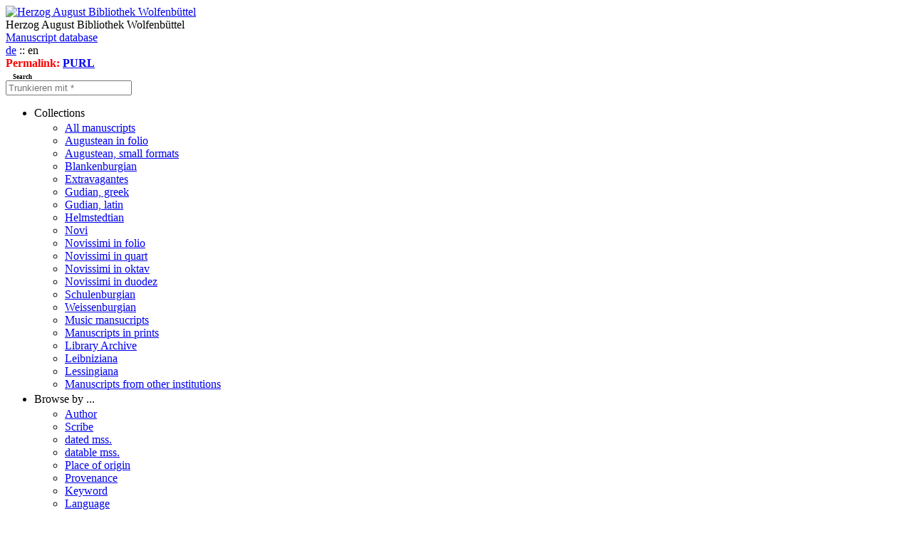

--- FILE ---
content_type: text/html; charset=UTF-8
request_url: https://diglib.hab.de/?db=mss&list=author&id=kayser_georg&lang=en
body_size: 323358
content:
<!DOCTYPE html PUBLIC "-//W3C//DTD XHTML 1.0 Transitional//EN" "https://www.w3.org/TR/xhtml1/DTD/xhtml1-transitional.dtd">
<html xmlns="http://www.w3.org/1999/xhtml">
    <head>
        <title>HAB – Manuscript database – Author  kayser_georg</title>
        <meta http-equiv="content-type" content="text/html; charset=utf-8" />
        <base href="https://diglib.hab.de/?db=mss" />
        <link href="https://www.hab.de/wp-content/uploads/2020/11/cropped-HAB_Logo_small_favicon_512px512-32x32.png" type="image/x-icon; charset=binary" rel="shortcut icon" />
        <link href="https://www.hab.de/wp-content/uploads/2020/11/cropped-HAB_Logo_small_favicon_512px512-32x32.png" type="image/x-icon; charset=binary" rel="icon" />
        <meta name="robots" content="INDEX,FOLLOW" />
        <meta name="viewport" content="width=device-width, initial-scale=1.0, minimumscale=1.0, maximum-scale=1.0" />
        <meta name="description" content="Manuscript database Herzog August Bibliothek Wolfenbüttel" />
        <meta http-equiv="X-UA-Compatible" content="IE=edge" />
        <style type="text/css">
          @import url(https://diglib.hab.de/rules/styles/mss/mss.css);
          @import url(https://diglib.hab.de/rules/styles/mss/menue.css);
          @import url(https://diglib.hab.de/rules/styles/mss/xml.css);
          /* evtl. seitenspezifische CSS-Definitionen */
        </style>
        <style type="text/css"><!--
.content * th    { border-collapse:collapse; vertical-align:middle; padding:1pt 10pt; font-size: .9em; background: #ddd; }
.content * td    { border-collapse:collapse; vertical-align:top; padding:1pt 10pt; font-size: .9em; text-align:left; }
        --></style>
        <script src="https://diglib.hab.de/rules/styles/mss/javascript.js" type="text/javascript"></script>
        <style type="text/css"><!--
table.sortable thead {
    background-color:#eee;
    color:#666666;
    font-weight: bold;
    cursor: default;
}
table.sortable th:not(.sorttable_sorted):not(.sorttable_sorted_reverse):not(.sorttable_nosort):after { 
    content: " \25B4\25BE" 
}
        --></style>
        <script src="https://diglib.hab.de/rules/styles/mss/sorttable.js"></script>
        <script type="text/javascript"><!--
            function show (member) {
                if (document.getElementById) {
                    if (document.getElementById(member).style.display == "block") {
                    document.getElementById(member).style.display = "none";
                    } else {
                    document.getElementById(member).style.display = "block";
                    }
                }
            }
            --></script>
    </head>
    <body onload="document.form1.list1.selectedIndex=0;document.form1.list2.selectedIndex=0;document.form1.list3.selectedIndex=0;"><!-- ******************* Seitenkopf -->
        <div id="headline">
            <div id="hab_logo"><a href="https://www.hab.de" name="oben"><img src="https://diglib.hab.de/rules/styles/images/HAB_Logo_violett-100Pixel.jpg" alt="Herzog August Bibliothek Wolfenbüttel" title="Herzog August Bibliothek Wolfenbüttel" /></a>
            </div>
            <div id="head">
                <div id="projektname">Herzog August Bibliothek Wolfenbüttel<br /><a href="https://diglib.hab.de/?db=mss&amp;lang=en" target="_top">Manuscript database</a>
                </div>
            </div>
            <div class="right lang"><a href="?db=mss&amp;lang=de">de</a> :: en</div>
            <div class="right citeAs"><b><span style="color:red">Permalink: </span><a href="https://diglib.hab.de/?db=mss&amp;list=author&amp;id=kayser_georg&amp;lang=en">PURL</a></b>
            </div>
            <div class="right" id="quicksearch">
                <form accept-charset="UTF-8" enctype="multipart/form-data" name="form" action="https://diglib.hab.de/?db=mss&amp;lang={$lang}" method="get" onsubmit="return chkFormular()">
                    <p style="font-size:9px;margin:10px;margin-bottom:0px;margin-top:5px;"><b>Search<!--| <a href="">{$i18n//*:entry[*:key='advancedSearch']/*:text[@xml:lang=$lang]/text()}</a>--></b>
                    </p><input type="text" name="q" class="searchInp" accesskey="f" title="Suche mit Trunkierung möglich (* und ?) [alt-shift-f]" placeholder="Trunkieren mit *" /><input type="hidden" name="db" value="mss" /><a class="searchIcon" href="javaScript:document.form.submit();" title="Search"></a><!--
                        <br/>Suchergebnisse: 
                        <select name="perpage" onChange="">
                        <option>10</option>
                        <option>30</option>
                        <option>50</option>
                        <option>100</option>
                        </select>
                    -->
                </form>
            </div>
            <div class="menu">
                <ul>
                    <li>Collections <table summary="navigationLevel0.1">
                            <tr>
                                <td>
                                    <ul>
                                        <li class="abstand"><a href="http://diglib.hab.de/?db=mss&amp;lang=en">All manuscripts</a>
                                        </li>
                                        <li><a href="?db=mss&amp;lang=en&amp;list=collection&amp;id=aug-2f">Augustean in folio</a>
                                        </li>
                                        <li><a href="?db=mss&amp;lang=en&amp;list=collection&amp;id=aug-rest">Augustean, small formats</a>
                                        </li>
                                        <li><a href="?db=mss&amp;lang=en&amp;list=collection&amp;id=blank">Blankenburgian</a>
                                        </li>
                                        <li><a href="?db=mss&amp;lang=en&amp;list=collection&amp;id=extrav">Extravagantes</a>
                                        </li>
                                        <li><a href="?db=mss&amp;lang=en&amp;list=collection&amp;id=gud-graec">Gudian, greek</a>
                                        </li>
                                        <li><a href="?db=mss&amp;lang=en&amp;list=collection&amp;id=gud-lat">Gudian, latin</a>
                                        </li>
                                        <li><a href="?db=mss&amp;lang=en&amp;list=collection&amp;id=helmst">Helmstedtian</a>
                                        </li>
                                        <li><a href="?db=mss&amp;lang=en&amp;list=collection&amp;id=novi">Novi</a>
                                        </li>
                                        <li><a href="?db=mss&amp;lang=en&amp;list=collection&amp;id=noviss-2f">Novissimi in folio</a>
                                        </li>
                                        <li><a href="?db=mss&amp;lang=en&amp;list=collection&amp;id=noviss-4f">Novissimi in quart</a>
                                        </li>
                                        <li><a href="?db=mss&amp;lang=en&amp;list=collection&amp;id=noviss-8f">Novissimi in oktav</a>
                                        </li>
                                        <li><a href="?db=mss&amp;lang=en&amp;list=collection&amp;id=noviss-12f">Novissimi in duodez</a>
                                        </li>
                                        <li><a href="?db=mss&amp;lang=en&amp;list=collection&amp;id=schulenburg">Schulenburgian</a>
                                        </li>
                                        <li><a href="?db=mss&amp;lang=en&amp;list=collection&amp;id=weiss">Weissenburgian</a>
                                        </li>
                                        <li class="abstand"><a href="?db=mss&amp;lang=en&amp;list=collection&amp;id=mus-hdschr">Music mansucripts</a>
                                        </li>
                                        <li><a href="?db=mss&amp;lang=en&amp;list=collection&amp;id=hss-in-drucken">Manuscripts in prints</a>
                                        </li>
                                        <li class="abstand"><a href="?db=mss&amp;lang=en&amp;list=collection&amp;id=ba">Library Archive</a>
                                        </li>
                                        <li><a href="?db=mss&amp;lang=en&amp;list=collection&amp;id=leibniziana">Leibniziana</a>
                                        </li>
                                        <li><a href="?db=mss&amp;lang=en&amp;list=collection&amp;id=lessingiana">Lessingiana</a>
                                        </li>
                                        <li class="abstand"><a href="?db=mss&amp;lang=en&amp;list=collection&amp;id=ed">Manuscripts from other institutions</a>
                                        </li>
                                    </ul>
                                </td>
                            </tr>
                        </table>
                    </li>
                    <li>Browse by ... <table summary="navigationLevel0.2">
                            <tr>
                                <td>
                                    <ul>
                                        <li><a href="?db=mss&amp;lang=en&amp;list=browse&amp;id=author">Author</a>
                                        </li>
                                        <li><a href="?db=mss&amp;lang=en&amp;list=browse&amp;id=scribe">Scribe</a>
                                        </li>
                                        <li><a href="?db=mss&amp;lang=en&amp;list=browse&amp;id=dated">dated mss.</a>
                                        </li>
                                        <li><a href="?db=mss&amp;lang=en&amp;list=browse&amp;id=datable">datable mss.</a>
                                        </li>
                                        <li><a href="?db=mss&amp;lang=en&amp;list=browse&amp;id=origPlace">Place of origin</a>
                                        </li>
                                        <li><a href="?db=mss&amp;lang=en&amp;list=browse&amp;id=provenance">Provenance</a>
                                        </li>
                                        <li><a href="?db=mss&amp;lang=en&amp;list=browse&amp;id=keyword">Keyword</a>
                                        </li>
                                        <li><a href="?db=mss&amp;lang=en&amp;list=browse&amp;id=textLang">Language</a>
                                        </li>
                                        <li class="abstand"><a href="?db=mss&amp;lang=en&amp;list=browse&amp;id=issued">Date of publishing</a>
                                        </li>
                                        <li><a href="?db=mss&amp;lang=en&amp;list=browse&amp;id=digitised">Date of digitisation</a>
                                        </li>
                                        <li><a href="?db=mss&amp;lang=en&amp;list=browse&amp;id=project">Project</a>
                                        </li>
                                        <li><a href="?db=mss&amp;lang=en&amp;list=browse&amp;id=exhibition">Exhibition</a>
                                        </li>
                                    </ul>
                                </td>
                            </tr>
                        </table>
                    </li>
        <!--
        <li>Search <table summary="navigationLevel0.3">
                <tr>
                    <td>
                        <ul>
                            <li><a href="expertSearch.xql?lang=en">Expert search</a></li>
                        </ul>
                    </td>
                </tr>
            </table>
        </li>
-->
        <!--
            <li>Documentation <table summary="navigationLevel0.4">
                <tr>
                    <td>
                        <ul>
                            <li><a href="doku.xql?lang=en">Documentation</a></li>
                            <li><a href="biblio.xql?lang=en">Bibliography</a></li>
                        </ul>
                    </td>
                </tr>
            </table>
        </li>
        -->
                </ul>
            </div>
        </div><!-- ******************** Ende Seitenkopf -->
        <div id="Scrollbereich">
            <div class="right">
                <form name="form1" action="#">
                    <h2>Quick selection</h2><select name="list1" style="width:300px" onchange="Go(this.form.list1.options[this.form.list1.options.selectedIndex].value)">
                        <option value="#">Digitised manuscripts (2400)</option>
                        <option value="?db=mss&amp;list=ms&amp;id=1040-quod-novi&amp;lang=en">1040-quod-novi</option>
                        <option value="?db=mss&amp;list=ms&amp;id=lpr-stolb-20455&amp;lang=en">lpr-stolb-20455</option>
                        <option value="?db=mss&amp;list=ms&amp;id=s-397-4f-helmst-4s&amp;lang=en">s-397-4f-helmst-4s</option>
                        <option value="?db=mss&amp;list=ms&amp;id=1-1-aug-2f&amp;lang=en">Cod. Guelf. 1.1 Aug. 2°</option>
                        <option value="?db=mss&amp;list=ms&amp;id=1-1-aug-2f&amp;lang=en">Cod. Guelf. 1.1 Aug. 2°</option>
                        <option value="?db=mss&amp;list=ms&amp;id=1-2-aug-2f&amp;lang=en">Cod. Guelf. 1.2 Aug. 2°</option>
                        <option value="?db=mss&amp;list=ms&amp;id=1-3-2-aug-2f&amp;lang=en">Cod. Guelf. 1.3.2 Aug. 2°</option>
                        <option value="?db=mss&amp;list=ms&amp;id=1-4-aug-2f&amp;lang=en">Cod. Guelf. 1.4 Aug. 2°</option>
                        <option value="?db=mss&amp;list=ms&amp;id=1-5-2-aug-2f&amp;lang=en">Cod. Guelf. 1.5.2 Aug. 2°</option>
                        <option value="?db=mss&amp;list=ms&amp;id=1-5-3-aug-2f&amp;lang=en">Cod. Guelf. 1.5.3 Aug. 2°</option>
                        <option value="?db=mss&amp;list=ms&amp;id=1-5-3-1-aug-2f&amp;lang=en">Cod. Guelf. 1.5.3.1 Aug. 2°</option>
                        <option value="?db=mss&amp;list=ms&amp;id=1-6-1-a-aug-2f&amp;lang=en">Cod. Guelf. 1.6.1a Aug. 2°</option>
                        <option value="?db=mss&amp;list=ms&amp;id=1-6-3-aug-2f&amp;lang=en">Cod. Guelf. 1.6.3 Aug. 2°</option>
                        <option value="?db=mss&amp;list=ms&amp;id=1-7-aug-2f&amp;lang=en">Cod. Guelf. 1.7 Aug. 2°</option>
                        <option value="?db=mss&amp;list=ms&amp;id=1-7-2-aug-2f&amp;lang=en">Cod. Guelf. 1.7.2 Aug. 2°</option>
                        <option value="?db=mss&amp;list=ms&amp;id=1-7-3-aug-2f&amp;lang=en">Cod. Guelf. 1.7.3 Aug. 2°</option>
                        <option value="?db=mss&amp;list=ms&amp;id=1-7-4-aug-2f&amp;lang=en">Cod. Guelf. 1.7.4 Aug. 2°</option>
                        <option value="?db=mss&amp;list=ms&amp;id=1-7-5-aug-2f&amp;lang=en">Cod. Guelf. 1.7.5 Aug. 2°</option>
                        <option value="?db=mss&amp;list=ms&amp;id=1-7-10-aug-2f&amp;lang=en">Cod. Guelf. 1.7.10 Aug. 2°</option>
                        <option value="?db=mss&amp;list=ms&amp;id=1-7-11-aug-2f&amp;lang=en">Cod. Guelf. 1.7.11 Aug. 2°</option>
                        <option value="?db=mss&amp;list=ms&amp;id=1-8-aug-2f&amp;lang=en">Cod. Guelf. 1.8 Aug. 2°</option>
                        <option value="?db=mss&amp;list=ms&amp;id=1-9-aug-2f&amp;lang=en">Cod. Guelf. 1.9 Aug. 2°</option>
                        <option value="?db=mss&amp;list=ms&amp;id=1-11-aug-2f&amp;lang=en">Cod. Guelf. 1.11 Aug. 2°</option>
                        <option value="?db=mss&amp;list=ms&amp;id=1-11-2-aug-2f&amp;lang=en">Cod. Guelf. 1.11.2 Aug. 2°</option>
                        <option value="?db=mss&amp;list=ms&amp;id=1-11-2-aug-2f&amp;lang=en">Cod. Guelf. 1.11.2 Aug. 2°</option>
                        <option value="?db=mss&amp;list=ms&amp;id=1-12-aug-2f&amp;lang=en">Cod. Guelf. 1.12 Aug. 2°</option>
                        <option value="?db=mss&amp;list=ms&amp;id=1-15-1-aug-2f&amp;lang=en">Cod. Guelf. 1.15.1 Aug. 2°</option>
                        <option value="?db=mss&amp;list=ms&amp;id=1-16-aug-2f&amp;lang=en">Cod. Guelf. 1.16 Aug. 2°</option>
                        <option value="?db=mss&amp;list=ms&amp;id=2-4-aug-2f&amp;lang=en">Cod. Guelf. 2.4 Aug. 2°</option>
                        <option value="?db=mss&amp;list=ms&amp;id=3-aug-2f&amp;lang=en">Cod. Guelf. 3 Aug. 2°</option>
                        <option value="?db=mss&amp;list=ms&amp;id=3-1-aug-2f&amp;lang=en">Cod. Guelf. 3.1 Aug. 2°</option>
                        <option value="?db=mss&amp;list=ms&amp;id=3-1-83-aug-2f&amp;lang=en">Cod. Guelf. 3.1.83 Aug. 2°</option>
                        <option value="?db=mss&amp;list=ms&amp;id=3-2-aug-2f&amp;lang=en">Cod. Guelf. 3.2 Aug. 2°</option>
                        <option value="?db=mss&amp;list=ms&amp;id=4-1-aug-2f&amp;lang=en">Cod. Guelf. 4.1 Aug. 2°</option>
                        <option value="?db=mss&amp;list=ms&amp;id=4-2-aug-2f&amp;lang=en">Cod. Guelf. 4.2 Aug. 2°</option>
                        <option value="?db=mss&amp;list=ms&amp;id=4-3-aug-2f&amp;lang=en">Cod. Guelf. 4.3 Aug. 2°</option>
                        <option value="?db=mss&amp;list=ms&amp;id=5-aug-2f&amp;lang=en">Cod. Guelf. 5 Aug. 2°</option>
                        <option value="?db=mss&amp;list=ms&amp;id=5-2-aug-2f&amp;lang=en">Cod. Guelf. 5.2 Aug. 2°</option>
                        <option value="?db=mss&amp;list=ms&amp;id=6-6-aug-2f&amp;lang=en">Cod. Guelf. 6.6 Aug. 2°</option>
                        <option value="?db=mss&amp;list=ms&amp;id=7-4-aug-2f&amp;lang=en">Cod. Guelf. 7.4 Aug. 2°</option>
                        <option value="?db=mss&amp;list=ms&amp;id=7-5-aug-2f&amp;lang=en">Cod. Guelf. 7.5 Aug. 2°</option>
                        <option value="?db=mss&amp;list=ms&amp;id=8-5-aug-2f&amp;lang=en">Cod. Guelf. 8.5 Aug. 2°</option>
                        <option value="?db=mss&amp;list=ms&amp;id=8-7-aug-2f&amp;lang=en">Cod. Guelf. 8.7 Aug. 2°</option>
                        <option value="?db=mss&amp;list=ms&amp;id=10-5-aug-2f&amp;lang=en">Cod. Guelf. 10.5 Aug. 2°</option>
                        <option value="?db=mss&amp;list=ms&amp;id=10-9-aug-2f&amp;lang=en">Cod. Guelf. 10.9 Aug. 2°</option>
                        <option value="?db=mss&amp;list=ms&amp;id=11-2-aug-2f&amp;lang=en">Cod. Guelf. 11.2 Aug. 2°</option>
                        <option value="?db=mss&amp;list=ms&amp;id=11-12-aug-2f&amp;lang=en">Cod. Guelf. 11.12 Aug. 2°</option>
                        <option value="?db=mss&amp;list=ms&amp;id=11-14-aug-2f&amp;lang=en">Cod. Guelf. 11.14 Aug. 2°</option>
                        <option value="?db=mss&amp;list=ms&amp;id=11-15-aug-2f&amp;lang=en">Cod. Guelf. 11.15 Aug. 2°</option>
                        <option value="?db=mss&amp;list=ms&amp;id=11-20-aug-2f&amp;lang=en">Cod. Guelf. 11.20 Aug. 2°</option>
                        <option value="?db=mss&amp;list=ms&amp;id=11-22-aug-2f&amp;lang=en">Cod. Guelf. 11.22 Aug. 2°</option>
                        <option value="?db=mss&amp;list=ms&amp;id=11-25-aug-2f&amp;lang=en">Cod. Guelf. 11.25 Aug. 2°</option>
                        <option value="?db=mss&amp;list=ms&amp;id=11-26-aug-2f&amp;lang=en">Cod. Guelf. 11.26 Aug. 2°</option>
                        <option value="?db=mss&amp;list=ms&amp;id=12-4-aug-2f&amp;lang=en">Cod. Guelf. 12.4 Aug. 2°</option>
                        <option value="?db=mss&amp;list=ms&amp;id=12-7-aug-2f&amp;lang=en">Cod. Guelf. 12.7 Aug. 2°</option>
                        <option value="?db=mss&amp;list=ms&amp;id=12-11-aug-2f&amp;lang=en">Cod. Guelf. 12.11 Aug. 2°</option>
                        <option value="?db=mss&amp;list=ms&amp;id=15-2-aug-2f&amp;lang=en">Cod. Guelf. 15.2 Aug. 2°</option>
                        <option value="?db=mss&amp;list=ms&amp;id=15-3-aug-2f&amp;lang=en">Cod. Guelf. 15.3 Aug. 2°</option>
                        <option value="?db=mss&amp;list=ms&amp;id=16-aug-2f&amp;lang=en">Cod. Guelf. 16 Aug. 2°</option>
                        <option value="?db=mss&amp;list=ms&amp;id=16-1-aug-2f&amp;lang=en">Cod. Guelf. 16.1 Aug. 2°</option>
                        <option value="?db=mss&amp;list=ms&amp;id=16-3-aug-2f&amp;lang=en">Cod. Guelf. 16.3 Aug. 2°</option>
                        <option value="?db=mss&amp;list=ms&amp;id=17-2-aug-2f&amp;lang=en">Cod. Guelf. 17.2 Aug. 2°</option>
                        <option value="?db=mss&amp;list=ms&amp;id=18-1-aug-2f&amp;lang=en">Cod. Guelf. 18.1 Aug. 2°</option>
                        <option value="?db=mss&amp;list=ms&amp;id=18-4-aug-2f&amp;lang=en">Cod. Guelf. 18.4 Aug. 2°</option>
                        <option value="?db=mss&amp;list=ms&amp;id=18-7-aug-2f&amp;lang=en">Cod. Guelf. 18.7 Aug. 2°</option>
                        <option value="?db=mss&amp;list=ms&amp;id=18-8-aug-2f&amp;lang=en">Cod. Guelf. 18.8 Aug. 2°</option>
                        <option value="?db=mss&amp;list=ms&amp;id=19-6-aug-2f&amp;lang=en">Cod. Guelf. 19.6 Aug. 2°</option>
                        <option value="?db=mss&amp;list=ms&amp;id=19-22-aug-2f&amp;lang=en">Cod. Guelf. 19.22 Aug. 2°</option>
                        <option value="?db=mss&amp;list=ms&amp;id=20-aug-2f&amp;lang=en">Cod. Guelf. 20 Aug. 2°</option>
                        <option value="?db=mss&amp;list=ms&amp;id=21-2-aug-2f&amp;lang=en">Cod. Guelf. 21.2 Aug. 2°</option>
                        <option value="?db=mss&amp;list=ms&amp;id=23-2-aug-2f&amp;lang=en">Cod. Guelf. 23.2 Aug. 2°</option>
                        <option value="?db=mss&amp;list=ms&amp;id=23-3-aug-2f&amp;lang=en">Cod. Guelf. 23.3 Aug. 2°</option>
                        <option value="?db=mss&amp;list=ms&amp;id=24-1-aug-2f&amp;lang=en">Cod. Guelf. 24.1 Aug. 2°</option>
                        <option value="?db=mss&amp;list=ms&amp;id=27-2-aug-2f&amp;lang=en">Cod. Guelf. 27.2 Aug. 2°</option>
                        <option value="?db=mss&amp;list=ms&amp;id=27-4-aug-2f&amp;lang=en">Cod. Guelf. 27.4 Aug. 2°</option>
                        <option value="?db=mss&amp;list=ms&amp;id=28-6-aug-2f&amp;lang=en">Cod. Guelf. 28.6 Aug. 2°</option>
                        <option value="?db=mss&amp;list=ms&amp;id=28-8-aug-2f&amp;lang=en">Cod. Guelf. 28.8 Aug. 2°</option>
                        <option value="?db=mss&amp;list=ms&amp;id=28-9-aug-2f&amp;lang=en">Cod. Guelf. 28.9 Aug. 2°</option>
                        <option value="?db=mss&amp;list=ms&amp;id=29-aug-2f&amp;lang=en">Cod. Guelf. 29 Aug. 2°</option>
                        <option value="?db=mss&amp;list=ms&amp;id=29-4-aug-2f&amp;lang=en">Cod. Guelf. 29.4 Aug. 2°</option>
                        <option value="?db=mss&amp;list=ms&amp;id=29-6-aug-2f&amp;lang=en">Cod. Guelf. 29.6 Aug. 2°</option>
                        <option value="?db=mss&amp;list=ms&amp;id=30-1-aug-2f&amp;lang=en">Cod. Guelf. 30.1 Aug. 2°</option>
                        <option value="?db=mss&amp;list=ms&amp;id=30-4-aug-2f&amp;lang=en">Cod. Guelf. 30.4 Aug. 2°</option>
                        <option value="?db=mss&amp;list=ms&amp;id=30-6-aug-2f&amp;lang=en">Cod. Guelf. 30.6 Aug. 2°</option>
                        <option value="?db=mss&amp;list=ms&amp;id=30-12-aug-2f&amp;lang=en">Cod. Guelf. 30.12 Aug. 2°</option>
                        <option value="?db=mss&amp;list=ms&amp;id=31-3-aug-2f&amp;lang=en">Cod. Guelf. 31.3 Aug. 2°</option>
                        <option value="?db=mss&amp;list=ms&amp;id=31-8-aug-2f&amp;lang=en">Cod. Guelf. 31.8 Aug. 2°</option>
                        <option value="?db=mss&amp;list=ms&amp;id=32-16-aug-2f&amp;lang=en">Cod. Guelf. 32.16 Aug. 2°</option>
                        <option value="?db=mss&amp;list=ms&amp;id=33-5-aug-2f&amp;lang=en">Cod. Guelf. 33.5 Aug. 2°</option>
                        <option value="?db=mss&amp;list=ms&amp;id=33-6-aug-2f&amp;lang=en">Cod. Guelf. 33.6 Aug. 2°</option>
                        <option value="?db=mss&amp;list=ms&amp;id=33-8-aug-2f&amp;lang=en">Cod. Guelf. 33.8 Aug. 2°</option>
                        <option value="?db=mss&amp;list=ms&amp;id=33-11-aug-2f&amp;lang=en">Cod. Guelf. 33.11 Aug. 2°</option>
                        <option value="?db=mss&amp;list=ms&amp;id=33-13-aug-2f&amp;lang=en">Cod. Guelf. 33.13 Aug. 2°</option>
                        <option value="?db=mss&amp;list=ms&amp;id=33-14-aug-2f&amp;lang=en">Cod. Guelf. 33.14 Aug. 2°</option>
                        <option value="?db=mss&amp;list=ms&amp;id=34-7-aug-2f&amp;lang=en">Cod. Guelf. 34.7 Aug. 2°</option>
                        <option value="?db=mss&amp;list=ms&amp;id=35-3-aug-2f&amp;lang=en">Cod. Guelf. 35.3 Aug. 2°</option>
                        <option value="?db=mss&amp;list=ms&amp;id=36-2-aug-2f&amp;lang=en">Cod. Guelf. 36.2 Aug. 2°</option>
                        <option value="?db=mss&amp;list=ms&amp;id=36-5-aug-2f&amp;lang=en">Cod. Guelf. 36.5 Aug. 2°</option>
                        <option value="?db=mss&amp;list=ms&amp;id=36-12-aug-2f&amp;lang=en">Cod. Guelf. 36.12 Aug. 2°</option>
                        <option value="?db=mss&amp;list=ms&amp;id=36-19-aug-2f&amp;lang=en">Cod. Guelf. 36.19 Aug. 2°</option>
                        <option value="?db=mss&amp;list=ms&amp;id=36-21-aug-2f&amp;lang=en">Cod. Guelf. 36.21 Aug. 2°</option>
                        <option value="?db=mss&amp;list=ms&amp;id=36-23-aug-2f&amp;lang=en">Cod. Guelf. 36.23 Aug. 2°</option>
                        <option value="?db=mss&amp;list=ms&amp;id=37-aug-2f&amp;lang=en">Cod. Guelf. 37 Aug. 2°</option>
                        <option value="?db=mss&amp;list=ms&amp;id=37-13-aug-2f&amp;lang=en">Cod. Guelf. 37.13 Aug. 2°</option>
                        <option value="?db=mss&amp;list=ms&amp;id=37-14-aug-2f&amp;lang=en">Cod. Guelf. 37.14 Aug. 2°</option>
                        <option value="?db=mss&amp;list=ms&amp;id=37-19-aug-2f&amp;lang=en">Cod. Guelf. 37.19 Aug. 2°</option>
                        <option value="?db=mss&amp;list=ms&amp;id=37-27-aug-2f&amp;lang=en">Cod. Guelf. 37.27 Aug. 2°</option>
                        <option value="?db=mss&amp;list=ms&amp;id=37-32-aug-2f&amp;lang=en">Cod. Guelf. 37.32 Aug. 2°</option>
                        <option value="?db=mss&amp;list=ms&amp;id=37-34-aug-2f&amp;lang=en">Cod. Guelf. 37.34 Aug. 2°</option>
                        <option value="?db=mss&amp;list=ms&amp;id=38-2-aug-2f&amp;lang=en">Cod. Guelf. 38.2 Aug. 2°</option>
                        <option value="?db=mss&amp;list=ms&amp;id=38-6-aug-2f&amp;lang=en">Cod. Guelf. 38.6 Aug. 2°</option>
                        <option value="?db=mss&amp;list=ms&amp;id=38-7-aug-2f&amp;lang=en">Cod. Guelf. 38.7 Aug. 2°</option>
                        <option value="?db=mss&amp;list=ms&amp;id=38-8-aug-2f&amp;lang=en">Cod. Guelf. 38.8 Aug. 2°</option>
                        <option value="?db=mss&amp;list=ms&amp;id=38-9-aug-2f&amp;lang=en">Cod. Guelf. 38.9 Aug. 2°</option>
                        <option value="?db=mss&amp;list=ms&amp;id=38-14-aug-2f&amp;lang=en">Cod. Guelf. 38.14 Aug. 2°</option>
                        <option value="?db=mss&amp;list=ms&amp;id=38-19-aug-2f&amp;lang=en">Cod. Guelf. 38.19 Aug. 2°</option>
                        <option value="?db=mss&amp;list=ms&amp;id=38-20-aug-2f&amp;lang=en">Cod. Guelf. 38.20 Aug. 2°</option>
                        <option value="?db=mss&amp;list=ms&amp;id=38-21-aug-2f&amp;lang=en">Cod. Guelf. 38.21 Aug. 2°</option>
                        <option value="?db=mss&amp;list=ms&amp;id=38-25-aug-2f&amp;lang=en">Cod. Guelf. 38.25 Aug. 2°</option>
                        <option value="?db=mss&amp;list=ms&amp;id=39-aug-2f&amp;lang=en">Cod. Guelf. 39 Aug. 2°</option>
                        <option value="?db=mss&amp;list=ms&amp;id=39-11-aug-2f&amp;lang=en">Cod. Guelf. 39.11 Aug. 2°</option>
                        <option value="?db=mss&amp;list=ms&amp;id=39-12-aug-2f&amp;lang=en">Cod. Guelf. 39.12 Aug. 2°</option>
                        <option value="?db=mss&amp;list=ms&amp;id=39-13-aug-2f&amp;lang=en">Cod. Guelf. 39.13 Aug. 2°</option>
                        <option value="?db=mss&amp;list=ms&amp;id=39-15-aug-2f&amp;lang=en">Cod. Guelf. 39.15 Aug. 2°</option>
                        <option value="?db=mss&amp;list=ms&amp;id=40-1-aug-2f&amp;lang=en">Cod. Guelf. 40.1 Aug. 2°</option>
                        <option value="?db=mss&amp;list=ms&amp;id=41-1-aug-2f&amp;lang=en">Cod. Guelf. 41.1 Aug. 2°</option>
                        <option value="?db=mss&amp;list=ms&amp;id=42-aug-2f&amp;lang=en">Cod. Guelf. 42 Aug. 2°</option>
                        <option value="?db=mss&amp;list=ms&amp;id=42-1-aug-2f&amp;lang=en">Cod. Guelf. 42.1 Aug. 2°</option>
                        <option value="?db=mss&amp;list=ms&amp;id=42-2-aug-2f&amp;lang=en">Cod. Guelf. 42.2 Aug. 2°</option>
                        <option value="?db=mss&amp;list=ms&amp;id=42-3-aug-2f&amp;lang=en">Cod. Guelf. 42.3 Aug. 2°</option>
                        <option value="?db=mss&amp;list=ms&amp;id=42-7-aug-2f&amp;lang=en">Cod. Guelf. 42.7 Aug. 2°</option>
                        <option value="?db=mss&amp;list=ms&amp;id=42-10-aug-2f&amp;lang=en">Cod. Guelf. 42.10 Aug. 2°</option>
                        <option value="?db=mss&amp;list=ms&amp;id=42-11-aug-2f&amp;lang=en">Cod. Guelf. 42.11 Aug. 2°</option>
                        <option value="?db=mss&amp;list=ms&amp;id=42-12-aug-2f&amp;lang=en">Cod. Guelf. 42.12 Aug. 2°</option>
                        <option value="?db=mss&amp;list=ms&amp;id=42-13-aug-2f&amp;lang=en">Cod. Guelf. 42.13 Aug. 2°</option>
                        <option value="?db=mss&amp;list=ms&amp;id=42-19-aug-2f&amp;lang=en">Cod. Guelf. 42.19 Aug. 2°</option>
                        <option value="?db=mss&amp;list=ms&amp;id=42-19-aug-2f-a&amp;lang=en">Cod. Guelf. 42.19 Aug. 2° (Beilage)</option>
                        <option value="?db=mss&amp;list=ms&amp;id=43-aug-2f&amp;lang=en">Cod. Guelf. 43 Aug. 2°</option>
                        <option value="?db=mss&amp;list=ms&amp;id=44-4-aug-2f&amp;lang=en">Cod. Guelf. 44.4 Aug. 2°</option>
                        <option value="?db=mss&amp;list=ms&amp;id=44-16-aug-2f&amp;lang=en">Cod. Guelf. 44.16 Aug. 2°</option>
                        <option value="?db=mss&amp;list=ms&amp;id=45-2-aug-2f&amp;lang=en">Cod. Guelf. 45.2 Aug. 2°</option>
                        <option value="?db=mss&amp;list=ms&amp;id=45-6-aug-2f&amp;lang=en">Cod. Guelf. 45.6 Aug. 2°</option>
                        <option value="?db=mss&amp;list=ms&amp;id=45-12-aug-2f&amp;lang=en">Cod. Guelf. 45.12 Aug. 2°</option>
                        <option value="?db=mss&amp;list=ms&amp;id=49-aug-2f&amp;lang=en">Cod. Guelf. 49 Aug. 2°</option>
                        <option value="?db=mss&amp;list=ms&amp;id=50-5-aug-2f&amp;lang=en">Cod. Guelf. 50.5 Aug. 2°</option>
                        <option value="?db=mss&amp;list=ms&amp;id=51-1-aug-2f&amp;lang=en">Cod. Guelf. 51.1 Aug. 2°</option>
                        <option value="?db=mss&amp;list=ms&amp;id=55-3-aug-2f&amp;lang=en">Cod. Guelf. 55.3 Aug. 2°</option>
                        <option value="?db=mss&amp;list=ms&amp;id=58-3-aug-2f&amp;lang=en">Cod. Guelf. 58.3 Aug. 2°</option>
                        <option value="?db=mss&amp;list=ms&amp;id=58-6-aug-2f&amp;lang=en">Cod. Guelf. 58.6 Aug. 2°</option>
                        <option value="?db=mss&amp;list=ms&amp;id=59-2-aug-2f&amp;lang=en">Cod. Guelf. 59.2 Aug. 2°</option>
                        <option value="?db=mss&amp;list=ms&amp;id=59-4-aug-2f&amp;lang=en">Cod. Guelf. 59.4 Aug. 2°</option>
                        <option value="?db=mss&amp;list=ms&amp;id=60-1-aug-2f&amp;lang=en">Cod. Guelf. 60.1 Aug. 2°</option>
                        <option value="?db=mss&amp;list=ms&amp;id=61-aug-2f&amp;lang=en">Cod. Guelf. 61 Aug. 2°</option>
                        <option value="?db=mss&amp;list=ms&amp;id=65-2-aug-2f&amp;lang=en">Cod. Guelf. 65.2 Aug. 2°</option>
                        <option value="?db=mss&amp;list=ms&amp;id=66-aug-2f&amp;lang=en">Cod. Guelf. 66 Aug. 2°</option>
                        <option value="?db=mss&amp;list=ms&amp;id=68-2-aug-2f&amp;lang=en">Cod. Guelf. 68.2 Aug. 2°</option>
                        <option value="?db=mss&amp;list=ms&amp;id=68-3-aug-2f&amp;lang=en">Cod. Guelf. 68.3 Aug. 2°</option>
                        <option value="?db=mss&amp;list=ms&amp;id=68-4-aug-2f&amp;lang=en">Cod. Guelf. 68.4 Aug. 2°</option>
                        <option value="?db=mss&amp;list=ms&amp;id=69-aug-2f&amp;lang=en">Cod. Guelf. 69 Aug. 2°</option>
                        <option value="?db=mss&amp;list=ms&amp;id=69-1-aug-2f&amp;lang=en">Cod. Guelf. 69.1 Aug. 2°</option>
                        <option value="?db=mss&amp;list=ms&amp;id=69-6-aug-2f&amp;lang=en">Cod. Guelf. 69.6 Aug. 2°</option>
                        <option value="?db=mss&amp;list=ms&amp;id=69-6-a-aug-2f&amp;lang=en">Cod. Guelf. 69.6a Aug. 2°</option>
                        <option value="?db=mss&amp;list=ms&amp;id=69-9-aug-2f&amp;lang=en">Cod. Guelf. 69.9 Aug. 2°</option>
                        <option value="?db=mss&amp;list=ms&amp;id=69-12-aug-2f&amp;lang=en">Cod. Guelf. 69.12 Aug. 2°</option>
                        <option value="?db=mss&amp;list=ms&amp;id=69-14-aug-2f&amp;lang=en">Cod. Guelf. 69.14 Aug. 2°</option>
                        <option value="?db=mss&amp;list=ms&amp;id=71-aug-2f&amp;lang=en">Cod. Guelf. 71 Aug. 2°</option>
                        <option value="?db=mss&amp;list=ms&amp;id=71-6-aug-2f&amp;lang=en">Cod. Guelf. 71.6 Aug. 2°</option>
                        <option value="?db=mss&amp;list=ms&amp;id=71-7-aug-2f&amp;lang=en">Cod. Guelf. 71.7 Aug. 2°</option>
                        <option value="?db=mss&amp;list=ms&amp;id=71-8-aug-2f&amp;lang=en">Cod. Guelf. 71.8 Aug. 2°</option>
                        <option value="?db=mss&amp;list=ms&amp;id=71-9-aug-2f&amp;lang=en">Cod. Guelf. 71.9 Aug. 2°</option>
                        <option value="?db=mss&amp;list=ms&amp;id=71-10-aug-2f&amp;lang=en">Cod. Guelf. 71.10 Aug. 2°</option>
                        <option value="?db=mss&amp;list=ms&amp;id=71-11-aug-2f&amp;lang=en">Cod. Guelf. 71.11 Aug. 2°</option>
                        <option value="?db=mss&amp;list=ms&amp;id=71-12-aug-2f&amp;lang=en">Cod. Guelf. 71.12 Aug. 2°</option>
                        <option value="?db=mss&amp;list=ms&amp;id=73-aug-2f&amp;lang=en">Cod. Guelf. 73 Aug. 2°</option>
                        <option value="?db=mss&amp;list=ms&amp;id=74-1-aug-2f&amp;lang=en">Cod. Guelf. 74.1 Aug. 2°</option>
                        <option value="?db=mss&amp;list=ms&amp;id=74-3-aug-2f&amp;lang=en">Cod. Guelf. 74.3 Aug. 2°</option>
                        <option value="?db=mss&amp;list=ms&amp;id=75-1-aug-2f&amp;lang=en">Cod. Guelf. 75.1 Aug. 2°</option>
                        <option value="?db=mss&amp;list=ms&amp;id=75-2-aug-2f&amp;lang=en">Cod. Guelf. 75.2 Aug. 2°</option>
                        <option value="?db=mss&amp;list=ms&amp;id=75-4-aug-2f&amp;lang=en">Cod. Guelf. 75.4 Aug. 2°</option>
                        <option value="?db=mss&amp;list=ms&amp;id=75-5-aug-2f&amp;lang=en">Cod. Guelf. 75.5 Aug. 2°</option>
                        <option value="?db=mss&amp;list=ms&amp;id=76-3-aug-2f&amp;lang=en">Cod. Guelf. 76.3 Aug. 2°</option>
                        <option value="?db=mss&amp;list=ms&amp;id=76-14-aug-2f&amp;lang=en">Cod. Guelf. 76.14 Aug. 2°</option>
                        <option value="?db=mss&amp;list=ms&amp;id=76-15-aug-2f&amp;lang=en">Cod. Guelf. 76.15 Aug. 2°</option>
                        <option value="?db=mss&amp;list=ms&amp;id=76-23-aug-2f&amp;lang=en">Cod. Guelf. 76.23 Aug. 2°</option>
                        <option value="?db=mss&amp;list=ms&amp;id=76-30-aug-2f&amp;lang=en">Cod. Guelf. 76.30 Aug. 2°</option>
                        <option value="?db=mss&amp;list=ms&amp;id=77-1-aug-2f&amp;lang=en">Cod. Guelf. 77.1 Aug. 2°</option>
                        <option value="?db=mss&amp;list=ms&amp;id=77-7-aug-2f&amp;lang=en">Cod. Guelf. 77.7 Aug. 2°</option>
                        <option value="?db=mss&amp;list=ms&amp;id=77-8-aug-2f&amp;lang=en">Cod. Guelf. 77.8 Aug. 2°</option>
                        <option value="?db=mss&amp;list=ms&amp;id=78-2-aug-2f&amp;lang=en">Cod. Guelf. 78.2 Aug. 2°</option>
                        <option value="?db=mss&amp;list=ms&amp;id=78-5-aug-2f&amp;lang=en">Cod. Guelf. 78.5 Aug. 2°</option>
                        <option value="?db=mss&amp;list=ms&amp;id=78-7-aug-2f&amp;lang=en">Cod. Guelf. 78.7 Aug. 2°</option>
                        <option value="?db=mss&amp;list=ms&amp;id=78-8-aug-2f&amp;lang=en">Cod. Guelf. 78.8 Aug. 2°</option>
                        <option value="?db=mss&amp;list=ms&amp;id=79-aug-2f&amp;lang=en">Cod. Guelf. 79 Aug. 2°</option>
                        <option value="?db=mss&amp;list=ms&amp;id=79-1-aug-2f&amp;lang=en">Cod. Guelf. 79.1 Aug. 2°</option>
                        <option value="?db=mss&amp;list=ms&amp;id=79-2-aug-2f&amp;lang=en">Cod. Guelf. 79.2 Aug. 2°</option>
                        <option value="?db=mss&amp;list=ms&amp;id=80-4-aug-2f&amp;lang=en">Cod. Guelf. 80.4 Aug. 2°</option>
                        <option value="?db=mss&amp;list=ms&amp;id=81-aug-2f&amp;lang=en">Cod. Guelf. 81 Aug. 2°</option>
                        <option value="?db=mss&amp;list=ms&amp;id=81-2-aug-2f&amp;lang=en">Cod. Guelf. 81.2 Aug. 2°</option>
                        <option value="?db=mss&amp;list=ms&amp;id=81-4-aug-2f&amp;lang=en">Cod. Guelf. 81.4 Aug. 2°</option>
                        <option value="?db=mss&amp;list=ms&amp;id=81-5-aug-2f&amp;lang=en">Cod. Guelf. 81.5 Aug. 2°</option>
                        <option value="?db=mss&amp;list=ms&amp;id=81-6-aug-2f&amp;lang=en">Cod. Guelf. 81.6 Aug. 2°</option>
                        <option value="?db=mss&amp;list=ms&amp;id=81-9-aug-2f&amp;lang=en">Cod. Guelf. 81.9 Aug. 2°</option>
                        <option value="?db=mss&amp;list=ms&amp;id=81-10-aug-2f&amp;lang=en">Cod. Guelf. 81.10 Aug. 2°</option>
                        <option value="?db=mss&amp;list=ms&amp;id=81-12-aug-2f&amp;lang=en">Cod. Guelf. 81.12 Aug. 2°</option>
                        <option value="?db=mss&amp;list=ms&amp;id=81-14-aug-2f&amp;lang=en">Cod. Guelf. 81.14 Aug. 2°</option>
                        <option value="?db=mss&amp;list=ms&amp;id=81-15-aug-2f&amp;lang=en">Cod. Guelf. 81.15 Aug. 2°</option>
                        <option value="?db=mss&amp;list=ms&amp;id=81-17-aug-2f&amp;lang=en">Cod. Guelf. 81.17 Aug. 2°</option>
                        <option value="?db=mss&amp;list=ms&amp;id=81-24-aug-2f&amp;lang=en">Cod. Guelf. 81.24 Aug. 2°</option>
                        <option value="?db=mss&amp;list=ms&amp;id=81-29-aug-2f&amp;lang=en">Cod. Guelf. 81.29 Aug. 2°</option>
                        <option value="?db=mss&amp;list=ms&amp;id=81-31-aug-2f&amp;lang=en">Cod. Guelf. 81.31 Aug. 2°</option>
                        <option value="?db=mss&amp;list=ms&amp;id=82-2-aug-2f&amp;lang=en">Cod. Guelf. 82.2 Aug. 2°</option>
                        <option value="?db=mss&amp;list=ms&amp;id=82-3-aug-2f&amp;lang=en">Cod. Guelf. 82.3 Aug. 2°</option>
                        <option value="?db=mss&amp;list=ms&amp;id=82-4-aug-2f&amp;lang=en">Cod. Guelf. 82.4 Aug. 2°</option>
                        <option value="?db=mss&amp;list=ms&amp;id=82-5-aug-2f&amp;lang=en">Cod. Guelf. 82.5 Aug. 2°</option>
                        <option value="?db=mss&amp;list=ms&amp;id=82-6-aug-2f&amp;lang=en">Cod. Guelf. 82.6 Aug. 2°</option>
                        <option value="?db=mss&amp;list=ms&amp;id=82-7-aug-2f&amp;lang=en">Cod. Guelf. 82.7 Aug. 2°</option>
                        <option value="?db=mss&amp;list=ms&amp;id=82-9-aug-2f&amp;lang=en">Cod. Guelf. 82.9 Aug. 2°</option>
                        <option value="?db=mss&amp;list=ms&amp;id=83-7-aug-2f&amp;lang=en">Cod. Guelf. 83.7 Aug. 2°</option>
                        <option value="?db=mss&amp;list=ms&amp;id=83-8-aug-2f&amp;lang=en">Cod. Guelf. 83.8 Aug. 2°</option>
                        <option value="?db=mss&amp;list=ms&amp;id=83-10-aug-2f&amp;lang=en">Cod. Guelf. 83.10 Aug. 2°</option>
                        <option value="?db=mss&amp;list=ms&amp;id=83-11-aug-2f&amp;lang=en">Cod. Guelf. 83.11 Aug. 2°</option>
                        <option value="?db=mss&amp;list=ms&amp;id=83-21-aug-2f&amp;lang=en">Cod. Guelf. 83.21 Aug. 2°</option>
                        <option value="?db=mss&amp;list=ms&amp;id=83-23-aug-2f&amp;lang=en">Cod. Guelf. 83.23 Aug. 2°</option>
                        <option value="?db=mss&amp;list=ms&amp;id=83-28-aug-2f&amp;lang=en">Cod. Guelf. 83.28 Aug. 2°</option>
                        <option value="?db=mss&amp;list=ms&amp;id=84-1-aug-2f&amp;lang=en">Cod. Guelf. 84.1 Aug. 2°</option>
                        <option value="?db=mss&amp;list=ms&amp;id=84-3-aug-2f&amp;lang=en">Cod. Guelf. 84.3 Aug. 2°</option>
                        <option value="?db=mss&amp;list=ms&amp;id=84-5-aug-2f&amp;lang=en">Cod. Guelf. 84.5 Aug. 2°</option>
                        <option value="?db=mss&amp;list=ms&amp;id=84-8-aug-2f&amp;lang=en">Cod. Guelf. 84.8 Aug. 2°</option>
                        <option value="?db=mss&amp;list=ms&amp;id=84-9-aug-2f&amp;lang=en">Cod. Guelf. 84.9 Aug. 2°</option>
                        <option value="?db=mss&amp;list=ms&amp;id=85-aug-2f&amp;lang=en">Cod. Guelf. 85 Aug. 2°</option>
                        <option value="?db=mss&amp;list=ms&amp;id=85-1-1-aug-2f&amp;lang=en">Cod. Guelf. 85.1.1 Aug. 2°</option>
                        <option value="?db=mss&amp;list=ms&amp;id=85-4-aug-2f&amp;lang=en">Cod. Guelf. 85.4 Aug. 2°</option>
                        <option value="?db=mss&amp;list=ms&amp;id=85-4-1-aug-2f&amp;lang=en">Cod. Guelf. 85.4.1 Aug. 2°</option>
                        <option value="?db=mss&amp;list=ms&amp;id=85-4-4-aug-2f&amp;lang=en">Cod. Guelf. 85.4.4 Aug. 2°</option>
                        <option value="?db=mss&amp;list=ms&amp;id=86-2-aug-2f&amp;lang=en">Cod. Guelf. 86.2 Aug. 2°</option>
                        <option value="?db=mss&amp;list=ms&amp;id=86-5-aug-2f&amp;lang=en">Cod. Guelf. 86.5 Aug. 2°</option>
                        <option value="?db=mss&amp;list=ms&amp;id=87-1-aug-2f&amp;lang=en">Cod. Guelf. 87.1 Aug. 2°</option>
                        <option value="?db=mss&amp;list=ms&amp;id=87-2-aug-2f&amp;lang=en">Cod. Guelf. 87.2 Aug. 2°</option>
                        <option value="?db=mss&amp;list=ms&amp;id=87-4-aug-2f&amp;lang=en">Cod. Guelf. 87.4 Aug. 2°</option>
                        <option value="?db=mss&amp;list=ms&amp;id=87-5-aug-2f&amp;lang=en">Cod. Guelf. 87.5 Aug. 2°</option>
                        <option value="?db=mss&amp;list=ms&amp;id=87-6-aug-2f&amp;lang=en">Cod. Guelf. 87.6 Aug. 2°</option>
                        <option value="?db=mss&amp;list=ms&amp;id=87-7-aug-2f&amp;lang=en">Cod. Guelf. 87.7 Aug. 2°</option>
                        <option value="?db=mss&amp;list=ms&amp;id=88-aug-2f&amp;lang=en">Cod. Guelf. 88 Aug. 2°</option>
                        <option value="?db=mss&amp;list=ms&amp;id=94-aug-2f&amp;lang=en">Cod. Guelf. 94 Aug. 2°</option>
                        <option value="?db=mss&amp;list=ms&amp;id=95-aug-2f&amp;lang=en">Cod. Guelf. 95 Aug. 2°</option>
                        <option value="?db=mss&amp;list=ms&amp;id=96-aug-2f&amp;lang=en">Cod. Guelf. 96 Aug. 2°</option>
                        <option value="?db=mss&amp;list=ms&amp;id=97-aug-2f&amp;lang=en">Cod. Guelf. 97 Aug. 2°</option>
                        <option value="?db=mss&amp;list=ms&amp;id=98-aug-2f&amp;lang=en">Cod. Guelf. 98 Aug. 2°</option>
                        <option value="?db=mss&amp;list=ms&amp;id=99-aug-2f&amp;lang=en">Cod. Guelf. 99 Aug. 2°</option>
                        <option value="?db=mss&amp;list=ms&amp;id=100-aug-2f&amp;lang=en">Cod. Guelf. 100 Aug. 2°</option>
                        <option value="?db=mss&amp;list=ms&amp;id=101-aug-2f&amp;lang=en">Cod. Guelf. 101 Aug. 2°</option>
                        <option value="?db=mss&amp;list=ms&amp;id=102-aug-2f&amp;lang=en">Cod. Guelf. 102 Aug. 2°</option>
                        <option value="?db=mss&amp;list=ms&amp;id=103-aug-2f&amp;lang=en">Cod. Guelf. 103 Aug. 2°</option>
                        <option value="?db=mss&amp;list=ms&amp;id=104a-aug-2f&amp;lang=en">Cod. Guelf. 104a Aug. 2°</option>
                        <option value="?db=mss&amp;list=ms&amp;id=104b-aug-2f&amp;lang=en">Cod. Guelf. 104b Aug. 2°</option>
                        <option value="?db=mss&amp;list=ms&amp;id=105-aug-2f&amp;lang=en">Cod. Guelf. 105 Aug. 2°</option>
                        <option value="?db=mss&amp;list=ms&amp;id=107-aug-2f&amp;lang=en">Cod. Guelf. 107 Aug. 2°</option>
                        <option value="?db=mss&amp;list=ms&amp;id=108-aug-2f&amp;lang=en">Cod. Guelf. 108 Aug. 2°</option>
                        <option value="?db=mss&amp;list=ms&amp;id=109-aug-2f&amp;lang=en">Cod. Guelf. 109 Aug. 2°</option>
                        <option value="?db=mss&amp;list=ms&amp;id=115-aug-2f&amp;lang=en">Cod. Guelf. 115 Aug. 2°</option>
                        <option value="?db=mss&amp;list=ms&amp;id=117-aug-2f&amp;lang=en">Cod. Guelf. 117 Aug. 2°</option>
                        <option value="?db=mss&amp;list=ms&amp;id=a-aug-2f&amp;lang=en">Cod. Guelf. A Aug. 2°</option>
                        <option value="?db=mss&amp;list=ms&amp;id=a-1-aug-2f&amp;lang=en">Cod. Guelf. A.1 Aug. 2°</option>
                        <option value="?db=mss&amp;list=ms&amp;id=a-alpha-aug-2f&amp;lang=en">Cod. Guelf. A.α Aug. 2°</option>
                        <option value="?db=mss&amp;list=ms&amp;id=a-beta-aug-2f&amp;lang=en">Cod. Guelf. A.β Aug. 2°</option>
                        <option value="?db=mss&amp;list=ms&amp;id=2-aug-4f&amp;lang=en">Cod. Guelf. 2 Aug. 4°</option>
                        <option value="?db=mss&amp;list=ms&amp;id=3-aug-4f&amp;lang=en">Cod. Guelf. 3 Aug. 4°</option>
                        <option value="?db=mss&amp;list=ms&amp;id=3-2-aug-4f&amp;lang=en">Cod. Guelf. 3.2 Aug. 4°</option>
                        <option value="?db=mss&amp;list=ms&amp;id=3-5-aug-4f&amp;lang=en">Cod. Guelf. 3.5 Aug. 4°</option>
                        <option value="?db=mss&amp;list=ms&amp;id=4-1-aug-4f&amp;lang=en">Cod. Guelf. 4.1 Aug. 4°</option>
                        <option value="?db=mss&amp;list=ms&amp;id=4-4-aug-4f&amp;lang=en">Cod. Guelf. 4.4 Aug. 4°</option>
                        <option value="?db=mss&amp;list=ms&amp;id=4-5-aug-4f&amp;lang=en">Cod. Guelf. 4.5 Aug. 4°</option>
                        <option value="?db=mss&amp;list=ms&amp;id=4-7-aug-4f&amp;lang=en">Cod. Guelf. 4.7 Aug. 4°</option>
                        <option value="?db=mss&amp;list=ms&amp;id=4-9-aug-4f&amp;lang=en">Cod. Guelf. 4.9 Aug. 4°</option>
                        <option value="?db=mss&amp;list=ms&amp;id=4-10-aug-4f&amp;lang=en">Cod. Guelf. 4.10 Aug. 4°</option>
                        <option value="?db=mss&amp;list=ms&amp;id=4-11-aug-4f&amp;lang=en">Cod. Guelf. 4.11 Aug. 4°</option>
                        <option value="?db=mss&amp;list=ms&amp;id=7-1-aug-4f&amp;lang=en">Cod. Guelf. 7.1 Aug. 4°</option>
                        <option value="?db=mss&amp;list=ms&amp;id=7-2-aug-4f&amp;lang=en">Cod. Guelf. 7.2 Aug. 4°</option>
                        <option value="?db=mss&amp;list=ms&amp;id=7-4-aug-4f&amp;lang=en">Cod. Guelf. 7.4 Aug. 4°</option>
                        <option value="?db=mss&amp;list=ms&amp;id=7-5-aug-4f&amp;lang=en">Cod. Guelf. 7.5 Aug. 4°</option>
                        <option value="?db=mss&amp;list=ms&amp;id=8-aug-4f&amp;lang=en">Cod. Guelf. 8 Aug. 4°</option>
                        <option value="?db=mss&amp;list=ms&amp;id=8-2-aug-4f&amp;lang=en">Cod. Guelf. 8.2 Aug. 4°</option>
                        <option value="?db=mss&amp;list=ms&amp;id=8-4-aug-4f&amp;lang=en">Cod. Guelf. 8.4 Aug. 4°</option>
                        <option value="?db=mss&amp;list=ms&amp;id=8-7-aug-4f&amp;lang=en">Cod. Guelf. 8.7 Aug. 4°</option>
                        <option value="?db=mss&amp;list=ms&amp;id=8-9-aug-4f&amp;lang=en">Cod. Guelf. 8.9 Aug. 4°</option>
                        <option value="?db=mss&amp;list=ms&amp;id=9-aug-4f&amp;lang=en">Cod. Guelf. 9 Aug. 4°</option>
                        <option value="?db=mss&amp;list=ms&amp;id=9-1-aug-4f&amp;lang=en">Cod. Guelf. 9.1 Aug. 4°</option>
                        <option value="?db=mss&amp;list=ms&amp;id=9-2-aug-4f&amp;lang=en">Cod. Guelf. 9.2 Aug. 4°</option>
                        <option value="?db=mss&amp;list=ms&amp;id=9-4-aug-4f&amp;lang=en">Cod. Guelf. 9.4 Aug. 4°</option>
                        <option value="?db=mss&amp;list=ms&amp;id=9-7-aug-4f&amp;lang=en">Cod. Guelf. 9.7 Aug. 4°</option>
                        <option value="?db=mss&amp;list=ms&amp;id=9-8-aug-4f&amp;lang=en">Cod. Guelf. 9.8 Aug. 4°</option>
                        <option value="?db=mss&amp;list=ms&amp;id=10-aug-4f&amp;lang=en">Cod. Guelf. 10 Aug. 4°</option>
                        <option value="?db=mss&amp;list=ms&amp;id=10-3-aug-4f&amp;lang=en">Cod. Guelf. 10.3 Aug. 4°</option>
                        <option value="?db=mss&amp;list=ms&amp;id=10-11-aug-4f&amp;lang=en">Cod. Guelf. 10.11 Aug. 4°</option>
                        <option value="?db=mss&amp;list=ms&amp;id=11-1-aug-4f&amp;lang=en">Cod. Guelf. 11.1 Aug. 4°</option>
                        <option value="?db=mss&amp;list=ms&amp;id=11-2-aug-4f&amp;lang=en">Cod. Guelf. 11.2 Aug. 4°</option>
                        <option value="?db=mss&amp;list=ms&amp;id=12-aug-4f&amp;lang=en">Cod. Guelf. 12 Aug. 4°</option>
                        <option value="?db=mss&amp;list=ms&amp;id=12-6-aug-4f&amp;lang=en">Cod. Guelf. 12.6 Aug. 4°</option>
                        <option value="?db=mss&amp;list=ms&amp;id=12-11-aug-4f&amp;lang=en">Cod. Guelf. 12.11 Aug. 4°</option>
                        <option value="?db=mss&amp;list=ms&amp;id=12-13-aug-4f&amp;lang=en">Cod. Guelf. 12.13 Aug. 4°</option>
                        <option value="?db=mss&amp;list=ms&amp;id=13-aug-4f&amp;lang=en">Cod. Guelf. 13 Aug. 4°</option>
                        <option value="?db=mss&amp;list=ms&amp;id=13-2-aug-4f&amp;lang=en">Cod. Guelf. 13.2 Aug. 4°</option>
                        <option value="?db=mss&amp;list=ms&amp;id=13-4-aug-4f&amp;lang=en">Cod. Guelf. 13.4 Aug. 4°</option>
                        <option value="?db=mss&amp;list=ms&amp;id=13-10-aug-4f&amp;lang=en">Cod. Guelf. 13.10 Aug. 4°</option>
                        <option value="?db=mss&amp;list=ms&amp;id=13-11-aug-4f&amp;lang=en">Cod. Guelf. 13.11 Aug. 4°</option>
                        <option value="?db=mss&amp;list=ms&amp;id=14-8-aug-4f&amp;lang=en">Cod. Guelf. 14.8 Aug. 4°</option>
                        <option value="?db=mss&amp;list=ms&amp;id=14-11-aug-4f&amp;lang=en">Cod. Guelf. 14.11 Aug. 4°</option>
                        <option value="?db=mss&amp;list=ms&amp;id=14-13-aug-4f&amp;lang=en">Cod. Guelf. 14.13 Aug. 4°</option>
                        <option value="?db=mss&amp;list=ms&amp;id=14-15-aug-4f&amp;lang=en">Cod. Guelf. 14.15 Aug. 4°</option>
                        <option value="?db=mss&amp;list=ms&amp;id=14-23-aug-4f&amp;lang=en">Cod. Guelf. 14.23 Aug. 4°</option>
                        <option value="?db=mss&amp;list=ms&amp;id=15-7-aug-4f&amp;lang=en">Cod. Guelf. 15.7 Aug. 4°</option>
                        <option value="?db=mss&amp;list=ms&amp;id=15-8-aug-4f&amp;lang=en">Cod. Guelf. 15.8 Aug. 4°</option>
                        <option value="?db=mss&amp;list=ms&amp;id=16-3-aug-4f&amp;lang=en">Cod. Guelf. 16.3 Aug. 4°</option>
                        <option value="?db=mss&amp;list=ms&amp;id=16-4-aug-4f&amp;lang=en">Cod. Guelf. 16.4 Aug. 4°</option>
                        <option value="?db=mss&amp;list=ms&amp;id=16-17-aug-4f&amp;lang=en">Cod. Guelf. 16.17 Aug. 4°</option>
                        <option value="?db=mss&amp;list=ms&amp;id=17-2-aug-4f&amp;lang=en">Cod. Guelf. 17.2 Aug. 4°</option>
                        <option value="?db=mss&amp;list=ms&amp;id=17-5-aug-4f&amp;lang=en">Cod. Guelf. 17.5 Aug. 4°</option>
                        <option value="?db=mss&amp;list=ms&amp;id=17-6-aug-4f&amp;lang=en">Cod. Guelf. 17.6 Aug. 4°</option>
                        <option value="?db=mss&amp;list=ms&amp;id=17-7-aug-4f&amp;lang=en">Cod. Guelf. 17.7 Aug. 4°</option>
                        <option value="?db=mss&amp;list=ms&amp;id=17-14-aug-4f&amp;lang=en">Cod. Guelf. 17.14 Aug. 4°</option>
                        <option value="?db=mss&amp;list=ms&amp;id=17-17-aug-4f&amp;lang=en">Cod. Guelf. 17.17 Aug. 4°</option>
                        <option value="?db=mss&amp;list=ms&amp;id=17-21-aug-4f&amp;lang=en">Cod. Guelf. 17.21 Aug. 4°</option>
                        <option value="?db=mss&amp;list=ms&amp;id=17-22-aug-4f&amp;lang=en">Cod. Guelf. 17.22 Aug. 4°</option>
                        <option value="?db=mss&amp;list=ms&amp;id=17-23-aug-4f&amp;lang=en">Cod. Guelf. 17.23 Aug. 4°</option>
                        <option value="?db=mss&amp;list=ms&amp;id=17-24-aug-4f&amp;lang=en">Cod. Guelf. 17.24 Aug. 4°</option>
                        <option value="?db=mss&amp;list=ms&amp;id=17-25-aug-4f&amp;lang=en">Cod. Guelf. 17.25 Aug. 4°</option>
                        <option value="?db=mss&amp;list=ms&amp;id=17-26-aug-4f&amp;lang=en">Cod. Guelf. 17.26 Aug. 4°</option>
                        <option value="?db=mss&amp;list=ms&amp;id=17-27-aug-4f&amp;lang=en">Cod. Guelf. 17.27 Aug. 4°</option>
                        <option value="?db=mss&amp;list=ms&amp;id=17-28-aug-4f&amp;lang=en">Cod. Guelf. 17.28 Aug. 4°</option>
                        <option value="?db=mss&amp;list=ms&amp;id=17-29-aug-4f&amp;lang=en">Cod. Guelf. 17.29 Aug. 4°</option>
                        <option value="?db=mss&amp;list=ms&amp;id=17-30a-aug-4f&amp;lang=en">Cod. Guelf. 17.30a Aug. 4°</option>
                        <option value="?db=mss&amp;list=ms&amp;id=17-31-aug-4f&amp;lang=en">Cod. Guelf. 17.31 Aug. 4°</option>
                        <option value="?db=mss&amp;list=ms&amp;id=17-32-aug-4f&amp;lang=en">Cod. Guelf. 17.32 Aug. 4°</option>
                        <option value="?db=mss&amp;list=ms&amp;id=18-2-aug-4f&amp;lang=en">Cod. Guelf. 18.2 Aug. 4°</option>
                        <option value="?db=mss&amp;list=ms&amp;id=18-4-aug-4f&amp;lang=en">Cod. Guelf. 18.4 Aug. 4°</option>
                        <option value="?db=mss&amp;list=ms&amp;id=18-12-aug-4f&amp;lang=en">Cod. Guelf. 18.12 Aug. 4°</option>
                        <option value="?db=mss&amp;list=ms&amp;id=18-16-aug-4f&amp;lang=en">Cod. Guelf. 18.16 Aug. 4°</option>
                        <option value="?db=mss&amp;list=ms&amp;id=18-22-aug-4f&amp;lang=en">Cod. Guelf. 18.22 Aug. 4°</option>
                        <option value="?db=mss&amp;list=ms&amp;id=19-6-aug-4f&amp;lang=en">Cod. Guelf. 19.6 Aug. 4°</option>
                        <option value="?db=mss&amp;list=ms&amp;id=19-7-aug-4f&amp;lang=en">Cod. Guelf. 19.7 Aug. 4°</option>
                        <option value="?db=mss&amp;list=ms&amp;id=19-10-aug-4f&amp;lang=en">Cod. Guelf. 19.10 Aug. 4°</option>
                        <option value="?db=mss&amp;list=ms&amp;id=19-11-aug-4f&amp;lang=en">Cod. Guelf. 19.11 Aug. 4°</option>
                        <option value="?db=mss&amp;list=ms&amp;id=19-22-2-aug-4f&amp;lang=en">Cod. Guelf. 19.22.2 Aug. 4°</option>
                        <option value="?db=mss&amp;list=ms&amp;id=19-26-aug-4f&amp;lang=en">Cod. Guelf. 19.26 Aug. 4°</option>
                        <option value="?db=mss&amp;list=ms&amp;id=19-26-9-aug-4f-a&amp;lang=en">Cod. Guelf. 19.26.9 Aug. 4° a</option>
                        <option value="?db=mss&amp;list=ms&amp;id=19-27-aug-4f&amp;lang=en">Cod. Guelf. 19.27 Aug. 4°</option>
                        <option value="?db=mss&amp;list=ms&amp;id=19-39-aug-4f&amp;lang=en">Cod. Guelf. 19.39 Aug. 4°</option>
                        <option value="?db=mss&amp;list=ms&amp;id=20-8-aug-4f&amp;lang=en">Cod. Guelf. 20.8 Aug. 4°</option>
                        <option value="?db=mss&amp;list=ms&amp;id=20-9-aug-4f&amp;lang=en">Cod. Guelf. 20.9 Aug. 4°</option>
                        <option value="?db=mss&amp;list=ms&amp;id=21-aug-4f&amp;lang=en">Cod. Guelf. 21 Aug. 4°</option>
                        <option value="?db=mss&amp;list=ms&amp;id=22-2-aug-4f&amp;lang=en">Cod. Guelf. 22.2 Aug. 4°</option>
                        <option value="?db=mss&amp;list=ms&amp;id=22-8-aug-4f&amp;lang=en">Cod. Guelf. 22.8 Aug. 4°</option>
                        <option value="?db=mss&amp;list=ms&amp;id=23-2-aug-4f&amp;lang=en">Cod. Guelf. 23.2 Aug. 4°</option>
                        <option value="?db=mss&amp;list=ms&amp;id=23-4-aug-4f&amp;lang=en">Cod. Guelf. 23.4 Aug. 4°</option>
                        <option value="?db=mss&amp;list=ms&amp;id=23-12-aug-4f&amp;lang=en">Cod. Guelf. 23.12 Aug. 4°</option>
                        <option value="?db=mss&amp;list=ms&amp;id=23-19-aug-4f&amp;lang=en">Cod. Guelf. 23.19 Aug. 4°</option>
                        <option value="?db=mss&amp;list=ms&amp;id=23-21-aug-4f&amp;lang=en">Cod. Guelf. 23.21 Aug. 4°</option>
                        <option value="?db=mss&amp;list=ms&amp;id=23-30-aug-4f&amp;lang=en">Cod. Guelf. 23.30 Aug. 4°</option>
                        <option value="?db=mss&amp;list=ms&amp;id=23-35-aug-4f&amp;lang=en">Cod. Guelf. 23.35 Aug. 4°</option>
                        <option value="?db=mss&amp;list=ms&amp;id=24-4-aug-4f&amp;lang=en">Cod. Guelf. 24.4 Aug. 4°</option>
                        <option value="?db=mss&amp;list=ms&amp;id=25-aug-4f&amp;lang=en">Cod. Guelf. 25 Aug. 4°</option>
                        <option value="?db=mss&amp;list=ms&amp;id=28-9-aug-4f&amp;lang=en">Cod. Guelf. 28.9 Aug. 4°</option>
                        <option value="?db=mss&amp;list=ms&amp;id=29-2-aug-4f&amp;lang=en">Cod. Guelf. 29.2 Aug. 4°</option>
                        <option value="?db=mss&amp;list=ms&amp;id=29-4-aug-4f&amp;lang=en">Cod. Guelf. 29.4 Aug. 4°</option>
                        <option value="?db=mss&amp;list=ms&amp;id=29-6-aug-4f&amp;lang=en">Cod. Guelf. 29.6 Aug. 4°</option>
                        <option value="?db=mss&amp;list=ms&amp;id=29-7-aug-4f&amp;lang=en">Cod. Guelf. 29.7 Aug. 4°</option>
                        <option value="?db=mss&amp;list=ms&amp;id=29-14-aug-4f&amp;lang=en">Cod. Guelf. 29.14 Aug. 4°</option>
                        <option value="?db=mss&amp;list=ms&amp;id=30-1-aug-4f&amp;lang=en">Cod. Guelf. 30.1 Aug. 4°</option>
                        <option value="?db=mss&amp;list=ms&amp;id=30-9-aug-4f&amp;lang=en">Cod. Guelf. 30.9 Aug. 4°</option>
                        <option value="?db=mss&amp;list=ms&amp;id=30-9-1-aug-4f&amp;lang=en">Cod. Guelf. 30.9.1 Aug. 4°</option>
                        <option value="?db=mss&amp;list=ms&amp;id=30-10-aug-4f&amp;lang=en">Cod. Guelf. 30.10 Aug. 4°</option>
                        <option value="?db=mss&amp;list=ms&amp;id=30-12-aug-4f&amp;lang=en">Cod. Guelf. 30.12 Aug. 4°</option>
                        <option value="?db=mss&amp;list=ms&amp;id=32-3-aug-4f&amp;lang=en">Cod. Guelf. 32.3 Aug. 4°</option>
                        <option value="?db=mss&amp;list=ms&amp;id=33-12-aug-4f&amp;lang=en">Cod. Guelf. 33.12 Aug. 4°</option>
                        <option value="?db=mss&amp;list=ms&amp;id=33-24-aug-4f&amp;lang=en">Cod. Guelf. 33.24 Aug. 4°</option>
                        <option value="?db=mss&amp;list=ms&amp;id=34-1-aug-4f&amp;lang=en">Cod. Guelf. 34.1 Aug. 4°</option>
                        <option value="?db=mss&amp;list=ms&amp;id=38-4-aug-4f&amp;lang=en">Cod. Guelf. 38.4 Aug. 4°</option>
                        <option value="?db=mss&amp;list=ms&amp;id=39-aug-4f&amp;lang=en">Cod. Guelf. 39 Aug. 4°</option>
                        <option value="?db=mss&amp;list=ms&amp;id=41-aug-4f&amp;lang=en">Cod. Guelf. 41 Aug. 4°</option>
                        <option value="?db=mss&amp;list=ms&amp;id=41-7-aug-4f&amp;lang=en">Cod. Guelf. 41.7 Aug. 4°</option>
                        <option value="?db=mss&amp;list=ms&amp;id=42-1-aug-4f&amp;lang=en">Cod. Guelf. 42.1 Aug. 4°</option>
                        <option value="?db=mss&amp;list=ms&amp;id=42-3-aug-4f&amp;lang=en">Cod. Guelf. 42.3 Aug. 4°</option>
                        <option value="?db=mss&amp;list=ms&amp;id=42-4-aug-4f&amp;lang=en">Cod. Guelf. 42.4 Aug. 4°</option>
                        <option value="?db=mss&amp;list=ms&amp;id=42-5-aug-4f&amp;lang=en">Cod. Guelf. 42.5 Aug. 4°</option>
                        <option value="?db=mss&amp;list=ms&amp;id=42-6-aug-4f&amp;lang=en">Cod. Guelf. 42.6 Aug. 4°</option>
                        <option value="?db=mss&amp;list=ms&amp;id=42-7-aug-4f&amp;lang=en">Cod. Guelf. 42.7 Aug. 4°</option>
                        <option value="?db=mss&amp;list=ms&amp;id=43-aug-4f&amp;lang=en">Cod. Guelf. 43 Aug. 4°</option>
                        <option value="?db=mss&amp;list=ms&amp;id=46-2-aug-4f&amp;lang=en">Cod. Guelf. 46.2 Aug. 4°</option>
                        <option value="?db=mss&amp;list=ms&amp;id=46-5-aug-4f&amp;lang=en">Cod. Guelf. 46.5 Aug. 4°</option>
                        <option value="?db=mss&amp;list=ms&amp;id=47-6-aug-4f&amp;lang=en">Cod. Guelf. 47.6 Aug. 4°</option>
                        <option value="?db=mss&amp;list=ms&amp;id=48-16-aug-4f&amp;lang=en">Cod. Guelf. 48.16 Aug. 4°</option>
                        <option value="?db=mss&amp;list=ms&amp;id=48-20-aug-4f&amp;lang=en">Cod. Guelf. 48.20 Aug. 4°</option>
                        <option value="?db=mss&amp;list=ms&amp;id=50-2-aug-4f&amp;lang=en">Cod. Guelf. 50.2 Aug. 4°</option>
                        <option value="?db=mss&amp;list=ms&amp;id=51-aug-4f&amp;lang=en">Cod. Guelf. 51 Aug. 4°</option>
                        <option value="?db=mss&amp;list=ms&amp;id=51-2-aug-4f&amp;lang=en">Cod. Guelf. 51.2 Aug. 4°</option>
                        <option value="?db=mss&amp;list=ms&amp;id=51-14-aug-4f&amp;lang=en">Cod. Guelf. 51.14 Aug. 4°</option>
                        <option value="?db=mss&amp;list=ms&amp;id=52-5-aug-4f&amp;lang=en">Cod. Guelf. 52.5 Aug. 4°</option>
                        <option value="?db=mss&amp;list=ms&amp;id=53-aug-4f&amp;lang=en">Cod. Guelf. 53 Aug. 4°</option>
                        <option value="?db=mss&amp;list=ms&amp;id=53-1-aug-4f&amp;lang=en">Cod. Guelf. 53.1 Aug. 4°</option>
                        <option value="?db=mss&amp;list=ms&amp;id=53-2-aug-4f&amp;lang=en">Cod. Guelf. 53.2 Aug. 4°</option>
                        <option value="?db=mss&amp;list=ms&amp;id=54-aug-4f&amp;lang=en">Cod. Guelf. 54 Aug. 4°</option>
                        <option value="?db=mss&amp;list=ms&amp;id=54-4-aug-4f&amp;lang=en">Cod. Guelf. 54.4 Aug. 4°</option>
                        <option value="?db=mss&amp;list=ms&amp;id=54-6-aug-4f&amp;lang=en">Cod. Guelf. 54.6 Aug. 4°</option>
                        <option value="?db=mss&amp;list=ms&amp;id=54-10-aug-4f&amp;lang=en">Cod. Guelf. 54.10 Aug. 4°</option>
                        <option value="?db=mss&amp;list=ms&amp;id=54-12-aug-4f&amp;lang=en">Cod. Guelf. 54.12 Aug. 4°</option>
                        <option value="?db=mss&amp;list=ms&amp;id=55-aug-4f&amp;lang=en">Cod. Guelf. 55 Aug. 4°</option>
                        <option value="?db=mss&amp;list=ms&amp;id=55-2-aug-4f&amp;lang=en">Cod. Guelf. 55.2 Aug. 4°</option>
                        <option value="?db=mss&amp;list=ms&amp;id=55-4-aug-4f&amp;lang=en">Cod. Guelf. 55.4 Aug. 4°</option>
                        <option value="?db=mss&amp;list=ms&amp;id=56-aug-4f&amp;lang=en">Cod. Guelf. 56 Aug. 4°</option>
                        <option value="?db=mss&amp;list=ms&amp;id=56-2-aug-4f&amp;lang=en">Cod. Guelf. 56.2 Aug. 4°</option>
                        <option value="?db=mss&amp;list=ms&amp;id=56-3-aug-8f&amp;lang=en">Cod. Guelf. 56.3 Aug. 8°</option>
                        <option value="?db=mss&amp;list=ms&amp;id=56-12-aug-8f&amp;lang=en">Cod. Guelf. 56.12 Aug. 8°</option>
                        <option value="?db=mss&amp;list=ms&amp;id=56-17-aug-4f&amp;lang=en">Cod. Guelf. 56.17 Aug. 4°</option>
                        <option value="?db=mss&amp;list=ms&amp;id=56-18-aug-8f&amp;lang=en">Cod. Guelf. 56.18 Aug. 8°</option>
                        <option value="?db=mss&amp;list=ms&amp;id=57-aug-8f&amp;lang=en">Cod. Guelf. 57 Aug. 8°</option>
                        <option value="?db=mss&amp;list=ms&amp;id=57-5-aug-4f&amp;lang=en">Cod. Guelf. 57.5 Aug. 4°</option>
                        <option value="?db=mss&amp;list=ms&amp;id=60-21-aug-8f&amp;lang=en">Cod. Guelf. 60.21 Aug. 8°</option>
                        <option value="?db=mss&amp;list=ms&amp;id=60-22-aug-8f&amp;lang=en">Cod. Guelf. 60.22 Aug. 8°</option>
                        <option value="?db=mss&amp;list=ms&amp;id=61-2-aug-8f&amp;lang=en">Cod. Guelf. 61.2 Aug. 8°</option>
                        <option value="?db=mss&amp;list=ms&amp;id=62-1-aug-8f&amp;lang=en">Cod. Guelf. 62.1 Aug. 8°</option>
                        <option value="?db=mss&amp;list=ms&amp;id=62-3-aug-4f&amp;lang=en">Cod. Guelf. 62.3 Aug. 4°</option>
                        <option value="?db=mss&amp;list=ms&amp;id=63-aug-8f&amp;lang=en">Cod. Guelf. 63 Aug. 8°</option>
                        <option value="?db=mss&amp;list=ms&amp;id=65-2-aug-8f&amp;lang=en">Cod. Guelf. 65.2 Aug. 8°</option>
                        <option value="?db=mss&amp;list=ms&amp;id=67-5-aug-8f&amp;lang=en">Cod. Guelf. 67.5 Aug. 8°</option>
                        <option value="?db=mss&amp;list=ms&amp;id=67-12-aug-8f&amp;lang=en">Cod. Guelf. 67.12 Aug. 8°</option>
                        <option value="?db=mss&amp;list=ms&amp;id=68-12-aug-8f&amp;lang=en">Cod. Guelf. 68.12 Aug. 8°</option>
                        <option value="?db=mss&amp;list=ms&amp;id=68-15-aug-8f&amp;lang=en">Cod. Guelf. 68.15 Aug. 8°</option>
                        <option value="?db=mss&amp;list=ms&amp;id=74-3-aug-8f&amp;lang=en">Cod. Guelf. 74.3 Aug. 8°</option>
                        <option value="?db=mss&amp;list=ms&amp;id=75-1-aug-8f&amp;lang=en">Cod. Guelf. 75.1 Aug. 8°</option>
                        <option value="?db=mss&amp;list=ms&amp;id=77-aug-8f&amp;lang=en">Cod. Guelf. 77 Aug. 8°</option>
                        <option value="?db=mss&amp;list=ms&amp;id=77-2-aug-8f&amp;lang=en">Cod. Guelf. 77.2 Aug. 8°</option>
                        <option value="?db=mss&amp;list=ms&amp;id=78-1-aug-8f&amp;lang=en">Cod. Guelf. 78.1 Aug. 8°</option>
                        <option value="?db=mss&amp;list=ms&amp;id=78-2-aug-8f&amp;lang=en">Cod. Guelf. 78.2 Aug. 8°</option>
                        <option value="?db=mss&amp;list=ms&amp;id=80-4-aug-8f&amp;lang=en">Cod. Guelf. 80.4 Aug. 8°</option>
                        <option value="?db=mss&amp;list=ms&amp;id=80-6-aug-8f&amp;lang=en">Cod. Guelf. 80.6 Aug. 8°</option>
                        <option value="?db=mss&amp;list=ms&amp;id=81-2-aug-8f&amp;lang=en">Cod. Guelf. 81.2 Aug. 8°</option>
                        <option value="?db=mss&amp;list=ms&amp;id=83-aug-8f&amp;lang=en">Cod. Guelf. 83 Aug. 8°</option>
                        <option value="?db=mss&amp;list=ms&amp;id=83-4-aug-8f&amp;lang=en">Cod. Guelf. 83.4 Aug. 8°</option>
                        <option value="?db=mss&amp;list=ms&amp;id=84-2-aug-8f&amp;lang=en">Cod. Guelf. 84.2 Aug. 8°</option>
                        <option value="?db=mss&amp;list=ms&amp;id=84-2-1-aug-12f&amp;lang=en">Cod. Guelf. 84.2.1 Aug. 12°</option>
                        <option value="?db=mss&amp;list=ms&amp;id=84-5-aug-12f&amp;lang=en">Cod. Guelf. 84.5 Aug. 12°</option>
                        <option value="?db=mss&amp;list=ms&amp;id=85-aug-8f&amp;lang=en">Cod. Guelf. 85 Aug. 8°</option>
                        <option value="?db=mss&amp;list=ms&amp;id=86-1-aug-12f&amp;lang=en">Cod. Guelf. 86.1 Aug. 12°</option>
                        <option value="?db=mss&amp;list=ms&amp;id=87-1-aug-12f&amp;lang=en">Cod. Guelf. 87.1 Aug. 12°</option>
                        <option value="?db=mss&amp;list=ms&amp;id=87-10-aug-12f&amp;lang=en">Cod. Guelf. 87.10 Aug. 12°</option>
                        <option value="?db=mss&amp;list=ms&amp;id=90-aug-8f&amp;lang=en">Cod. Guelf. 90 Aug. 8°</option>
                        <option value="?db=mss&amp;list=ms&amp;id=91-aug-8f&amp;lang=en">Cod. Guelf. 91 Aug. 8°</option>
                        <option value="?db=mss&amp;list=ms&amp;id=93-aug-8f&amp;lang=en">Cod. Guelf. 93 Aug. 8°</option>
                        <option value="?db=mss&amp;list=ms&amp;id=ba-1-4&amp;lang=en">BA I, 4</option>
                        <option value="?db=mss&amp;list=ms&amp;id=ba-1-5&amp;lang=en">BA I, 5</option>
                        <option value="?db=mss&amp;list=ms&amp;id=ba-1-150&amp;lang=en">BA I, 150</option>
                        <option value="?db=mss&amp;list=ms&amp;id=ba-1-151&amp;lang=en">BA I, 151</option>
                        <option value="?db=mss&amp;list=ms&amp;id=ba-1-152&amp;lang=en">BA I, 152</option>
                        <option value="?db=mss&amp;list=ms&amp;id=ba-1-153&amp;lang=en">BA I, 153</option>
                        <option value="?db=mss&amp;list=ms&amp;id=ba-1-154&amp;lang=en">BA I, 154</option>
                        <option value="?db=mss&amp;list=ms&amp;id=ba-1-155&amp;lang=en">BA I, 155</option>
                        <option value="?db=mss&amp;list=ms&amp;id=ba-1-156&amp;lang=en">BA I, 156</option>
                        <option value="?db=mss&amp;list=ms&amp;id=ba-1-157&amp;lang=en">BA I, 157</option>
                        <option value="?db=mss&amp;list=ms&amp;id=ba-1-158&amp;lang=en">BA I, 158</option>
                        <option value="?db=mss&amp;list=ms&amp;id=ba-1-220&amp;lang=en">BA I, 220</option>
                        <option value="?db=mss&amp;list=ms&amp;id=ba-1-322&amp;lang=en">BA I, 322</option>
                        <option value="?db=mss&amp;list=ms&amp;id=ba-1-323&amp;lang=en">BA I, 323</option>
                        <option value="?db=mss&amp;list=ms&amp;id=ba-1-324&amp;lang=en">BA I, 324</option>
                        <option value="?db=mss&amp;list=ms&amp;id=ba-1-325&amp;lang=en">BA I, 325</option>
                        <option value="?db=mss&amp;list=ms&amp;id=ba-1-326&amp;lang=en">BA I, 326</option>
                        <option value="?db=mss&amp;list=ms&amp;id=ba-1-327&amp;lang=en">BA I, 327</option>
                        <option value="?db=mss&amp;list=ms&amp;id=ba-1-480&amp;lang=en">BA I, 480</option>
                        <option value="?db=mss&amp;list=ms&amp;id=ba-1-497&amp;lang=en">BA I, 497</option>
                        <option value="?db=mss&amp;list=ms&amp;id=ba-1-631&amp;lang=en">BA I, 631</option>
                        <option value="?db=mss&amp;list=ms&amp;id=ba-1-633&amp;lang=en">BA I, 633</option>
                        <option value="?db=mss&amp;list=ms&amp;id=ba-1-634&amp;lang=en">BA I, 634</option>
                        <option value="?db=mss&amp;list=ms&amp;id=ba-1-635&amp;lang=en">BA I, 635</option>
                        <option value="?db=mss&amp;list=ms&amp;id=ba-1-636&amp;lang=en">BA I, 636</option>
                        <option value="?db=mss&amp;list=ms&amp;id=ba-1-641&amp;lang=en">BA I, 641</option>
                        <option value="?db=mss&amp;list=ms&amp;id=ba-1-642&amp;lang=en">BA I, 642</option>
                        <option value="?db=mss&amp;list=ms&amp;id=ba-1-643&amp;lang=en">BA I, 643</option>
                        <option value="?db=mss&amp;list=ms&amp;id=ba-1-645&amp;lang=en">BA I, 645</option>
                        <option value="?db=mss&amp;list=ms&amp;id=ba-1-645-1&amp;lang=en">BA I, 645.1</option>
                        <option value="?db=mss&amp;list=ms&amp;id=ba-1-668&amp;lang=en">BA I, 668</option>
                        <option value="?db=mss&amp;list=ms&amp;id=ba-1-669&amp;lang=en">BA I, 669</option>
                        <option value="?db=mss&amp;list=ms&amp;id=ba-1-672&amp;lang=en">BA I, 672</option>
                        <option value="?db=mss&amp;list=ms&amp;id=ba-1-673&amp;lang=en">BA I, 673</option>
                        <option value="?db=mss&amp;list=ms&amp;id=ba-1-674&amp;lang=en">BA I, 674</option>
                        <option value="?db=mss&amp;list=ms&amp;id=5-blank&amp;lang=en">Cod. Guelf. 5 Blank.</option>
                        <option value="?db=mss&amp;list=ms&amp;id=8-blank&amp;lang=en">Cod. Guelf. 8 Blank.</option>
                        <option value="?db=mss&amp;list=ms&amp;id=9-blank&amp;lang=en">Cod. Guelf. 9 Blank.</option>
                        <option value="?db=mss&amp;list=ms&amp;id=10-blank&amp;lang=en">Cod. Guelf. 10 Blank.</option>
                        <option value="?db=mss&amp;list=ms&amp;id=14-blank&amp;lang=en">Cod. Guelf. 14 Blank.</option>
                        <option value="?db=mss&amp;list=ms&amp;id=15-blank&amp;lang=en">Cod. Guelf. 15 Blank.</option>
                        <option value="?db=mss&amp;list=ms&amp;id=26-blank&amp;lang=en">Cod. Guelf. 26 Blank.</option>
                        <option value="?db=mss&amp;list=ms&amp;id=28-blank&amp;lang=en">Cod. Guelf. 28 Blank.</option>
                        <option value="?db=mss&amp;list=ms&amp;id=29-blank&amp;lang=en">Cod. Guelf. 29 Blank.</option>
                        <option value="?db=mss&amp;list=ms&amp;id=31-blank&amp;lang=en">Cod. Guelf. 31 Blank.</option>
                        <option value="?db=mss&amp;list=ms&amp;id=34-blank&amp;lang=en">Cod. Guelf. 34 Blank.</option>
                        <option value="?db=mss&amp;list=ms&amp;id=36-blank&amp;lang=en">Cod. Guelf. 36 Blank.</option>
                        <option value="?db=mss&amp;list=ms&amp;id=44-blank&amp;lang=en">Cod. Guelf. 44 Blank.</option>
                        <option value="?db=mss&amp;list=ms&amp;id=47-blank&amp;lang=en">Cod. Guelf. 47 Blank.</option>
                        <option value="?db=mss&amp;list=ms&amp;id=52-blank&amp;lang=en">Cod. Guelf. 52 Blank.</option>
                        <option value="?db=mss&amp;list=ms&amp;id=53-blank&amp;lang=en">Cod. Guelf. 53 Blank.</option>
                        <option value="?db=mss&amp;list=ms&amp;id=72-blank&amp;lang=en">Cod. Guelf. 72 Blank.</option>
                        <option value="?db=mss&amp;list=ms&amp;id=73-1-blank&amp;lang=en">Cod. Guelf. 73. 1 Blank.</option>
                        <option value="?db=mss&amp;list=ms&amp;id=82-blank&amp;lang=en">Cod. Guelf. 82 Blank.</option>
                        <option value="?db=mss&amp;list=ms&amp;id=89-blank&amp;lang=en">Cod. Guelf. 89 Blank.</option>
                        <option value="?db=mss&amp;list=ms&amp;id=91-blank&amp;lang=en">Cod. Guelf. 91 Blank.</option>
                        <option value="?db=mss&amp;list=ms&amp;id=94-blank&amp;lang=en">Cod. Guelf. 94 Blank.</option>
                        <option value="?db=mss&amp;list=ms&amp;id=97-blank&amp;lang=en">Cod. Guelf. 97 Blank.</option>
                        <option value="?db=mss&amp;list=ms&amp;id=105-blank&amp;lang=en">Cod. Guelf. 105 Blank.</option>
                        <option value="?db=mss&amp;list=ms&amp;id=115-blank&amp;lang=en">Cod. Guelf. 115 Blank.</option>
                        <option value="?db=mss&amp;list=ms&amp;id=116-blank&amp;lang=en">Cod. Guelf. 116 Blank.</option>
                        <option value="?db=mss&amp;list=ms&amp;id=123-blank&amp;lang=en">Cod. Guelf. 123 Blank.</option>
                        <option value="?db=mss&amp;list=ms&amp;id=125-blank&amp;lang=en">Cod. Guelf. 125 Blank.</option>
                        <option value="?db=mss&amp;list=ms&amp;id=126-blank&amp;lang=en">Cod. Guelf. 126 Blank.</option>
                        <option value="?db=mss&amp;list=ms&amp;id=130-blank&amp;lang=en">Cod. Guelf. 130 Blank.</option>
                        <option value="?db=mss&amp;list=ms&amp;id=145-blank&amp;lang=en">Cod. Guelf. 145 Blank.</option>
                        <option value="?db=mss&amp;list=ms&amp;id=147-blank&amp;lang=en">Cod. Guelf. 147 Blank.</option>
                        <option value="?db=mss&amp;list=ms&amp;id=148-blank-VI&amp;lang=en">Cod. Guelf. 148 Blank. VI</option>
                        <option value="?db=mss&amp;list=ms&amp;id=150-blank&amp;lang=en">Cod. Guelf. 150 Blank.</option>
                        <option value="?db=mss&amp;list=ms&amp;id=152-blank&amp;lang=en">Cod. Guelf. 152 Blank.</option>
                        <option value="?db=mss&amp;list=ms&amp;id=157-blank&amp;lang=en">Cod. Guelf. 157 Blank.</option>
                        <option value="?db=mss&amp;list=ms&amp;id=160-blank&amp;lang=en">Cod. Guelf. 160 Blank.</option>
                        <option value="?db=mss&amp;list=ms&amp;id=161-blank&amp;lang=en">Cod. Guelf. 161 Blank.</option>
                        <option value="?db=mss&amp;list=ms&amp;id=162a-blank&amp;lang=en">Cod. Guelf. 162a Blank.</option>
                        <option value="?db=mss&amp;list=ms&amp;id=162b-blank&amp;lang=en">Cod. Guelf. 162b Blank.</option>
                        <option value="?db=mss&amp;list=ms&amp;id=163-blank&amp;lang=en">Cod. Guelf. 163 Blank.</option>
                        <option value="?db=mss&amp;list=ms&amp;id=164-blank&amp;lang=en">Cod. Guelf. 164 Blank.</option>
                        <option value="?db=mss&amp;list=ms&amp;id=167-blank&amp;lang=en">Cod. Guelf. 167 Blank.</option>
                        <option value="?db=mss&amp;list=ms&amp;id=172-blank&amp;lang=en">Cod. Guelf. 172 Blank.</option>
                        <option value="?db=mss&amp;list=ms&amp;id=176-blank&amp;lang=en">Cod. Guelf. 176 Blank.</option>
                        <option value="?db=mss&amp;list=ms&amp;id=179-blank&amp;lang=en">Cod. Guelf. 179 Blank.</option>
                        <option value="?db=mss&amp;list=ms&amp;id=180-blank&amp;lang=en">Cod. Guelf. 180 Blank.</option>
                        <option value="?db=mss&amp;list=ms&amp;id=181-blank&amp;lang=en">Cod. Guelf. 181 Blank.</option>
                        <option value="?db=mss&amp;list=ms&amp;id=182-blank&amp;lang=en">Cod. Guelf. 182 Blank.</option>
                        <option value="?db=mss&amp;list=ms&amp;id=183-blank&amp;lang=en">Cod. Guelf. 183 Blank.</option>
                        <option value="?db=mss&amp;list=ms&amp;id=184-blank&amp;lang=en">Cod. Guelf. 184 Blank.</option>
                        <option value="?db=mss&amp;list=ms&amp;id=185-blank&amp;lang=en">Cod. Guelf. 185 Blank.</option>
                        <option value="?db=mss&amp;list=ms&amp;id=186-blank&amp;lang=en">Cod. Guelf. 186 Blank.</option>
                        <option value="?db=mss&amp;list=ms&amp;id=187-blank&amp;lang=en">Cod. Guelf. 187 Blank.</option>
                        <option value="?db=mss&amp;list=ms&amp;id=188-blank&amp;lang=en">Cod. Guelf. 188 Blank.</option>
                        <option value="?db=mss&amp;list=ms&amp;id=197-blank&amp;lang=en">Cod. Guelf. 197 Blank.</option>
                        <option value="?db=mss&amp;list=ms&amp;id=202a-blank&amp;lang=en">Cod. Guelf. 202a Blank.</option>
                        <option value="?db=mss&amp;list=ms&amp;id=206-blank&amp;lang=en">Cod. Guelf. 206 Blank.</option>
                        <option value="?db=mss&amp;list=ms&amp;id=213-blank&amp;lang=en">Cod. Guelf. 213 Blank.</option>
                        <option value="?db=mss&amp;list=ms&amp;id=213a-blank&amp;lang=en">Cod. Guelf. 213a Blank.</option>
                        <option value="?db=mss&amp;list=ms&amp;id=213c-blank&amp;lang=en">Cod. Guelf. 213c Blank.</option>
                        <option value="?db=mss&amp;list=ms&amp;id=214-blank&amp;lang=en">Cod. Guelf. 214 Blank.</option>
                        <option value="?db=mss&amp;list=ms&amp;id=217a-blank&amp;lang=en">Cod. Guelf. 217a Blank.</option>
                        <option value="?db=mss&amp;list=ms&amp;id=226-blank&amp;lang=en">Cod. Guelf. 226 Blank.</option>
                        <option value="?db=mss&amp;list=ms&amp;id=227-blank&amp;lang=en">Cod. Guelf. 227 Blank.</option>
                        <option value="?db=mss&amp;list=ms&amp;id=230-blank&amp;lang=en">Cod. Guelf. 230 Blank.</option>
                        <option value="?db=mss&amp;list=ms&amp;id=231-blank&amp;lang=en">Cod. Guelf. 231 Blank.</option>
                        <option value="?db=mss&amp;list=ms&amp;id=232-blank&amp;lang=en">Cod. Guelf. 232 Blank.</option>
                        <option value="?db=mss&amp;list=ms&amp;id=234-blank&amp;lang=en">Cod. Guelf. 234 Blank.</option>
                        <option value="?db=mss&amp;list=ms&amp;id=237-blank&amp;lang=en">Cod. Guelf. 237 Blank.</option>
                        <option value="?db=mss&amp;list=ms&amp;id=244-blank-1b&amp;lang=en">Cod. Guelf. 244 Blank. 1b</option>
                        <option value="?db=mss&amp;list=ms&amp;id=244-blank-2b&amp;lang=en">Cod. Guelf. 244 Blank. 2b</option>
                        <option value="?db=mss&amp;list=ms&amp;id=248-blank&amp;lang=en">Cod. Guelf. 248 Blank.</option>
                        <option value="?db=mss&amp;list=ms&amp;id=255-blank&amp;lang=en">Cod. Guelf. 255 Blank.</option>
                        <option value="?db=mss&amp;list=ms&amp;id=272-blank&amp;lang=en">Cod. Guelf. 272 Blank.</option>
                        <option value="?db=mss&amp;list=ms&amp;id=273-blank&amp;lang=en">Cod. Guelf. 273 Blank.</option>
                        <option value="?db=mss&amp;list=ms&amp;id=277-blank&amp;lang=en">Cod. Guelf. 277 Blank.</option>
                        <option value="?db=mss&amp;list=ms&amp;id=278-blank&amp;lang=en">Cod. Guelf. 278 Blank.</option>
                        <option value="?db=mss&amp;list=ms&amp;id=279-blank&amp;lang=en">Cod. Guelf. 279 Blank.</option>
                        <option value="?db=mss&amp;list=ms&amp;id=286-blank&amp;lang=en">Cod. Guelf. 286 Blank.</option>
                        <option value="?db=mss&amp;list=ms&amp;id=286a-blank&amp;lang=en">Cod. Guelf. 286a Blank.</option>
                        <option value="?db=mss&amp;list=ms&amp;id=291-blank&amp;lang=en">Cod. Guelf. 291 Blank.</option>
                        <option value="?db=mss&amp;list=ms&amp;id=294-blank&amp;lang=en">Cod. Guelf. 294 Blank.</option>
                        <option value="?db=mss&amp;list=ms&amp;id=296-blank&amp;lang=en">Cod. Guelf. 296 Blank.</option>
                        <option value="?db=mss&amp;list=ms&amp;id=302-blank&amp;lang=en">Cod. Guelf. 302 Blank.</option>
                        <option value="?db=mss&amp;list=ms&amp;id=310-blank&amp;lang=en">Cod. Guelf. 310 Blank.</option>
                        <option value="?db=mss&amp;list=ms&amp;id=bs-m-1-147&amp;lang=en">BS M I, 147</option>
                        <option value="?db=mss&amp;list=ms&amp;id=bs-v-1539&amp;lang=en">BS V 1539</option>
                        <option value="?db=mss&amp;list=ms&amp;id=3-1-extrav&amp;lang=en">Cod. Guelf. 3.1 Extrav.</option>
                        <option value="?db=mss&amp;list=ms&amp;id=16-extrav&amp;lang=en">Cod. Guelf. 16 Extrav.</option>
                        <option value="?db=mss&amp;list=ms&amp;id=17-5-extrav&amp;lang=en">Cod. Guelf. 17.5 Extrav.</option>
                        <option value="?db=mss&amp;list=ms&amp;id=25-13-extrav&amp;lang=en">Cod. Guelf. 25.13 Extrav.</option>
                        <option value="?db=mss&amp;list=ms&amp;id=25-14-extrav&amp;lang=en">Cod. Guelf. 25.14 Extrav.</option>
                        <option value="?db=mss&amp;list=ms&amp;id=30-4-extrav&amp;lang=en">Cod. Guelf. 30.4 Extrav.</option>
                        <option value="?db=mss&amp;list=ms&amp;id=31-extrav&amp;lang=en">Cod. Guelf. 31 Extrav.</option>
                        <option value="?db=mss&amp;list=ms&amp;id=38-extrav&amp;lang=en">Cod. Guelf. 38 Extrav.</option>
                        <option value="?db=mss&amp;list=ms&amp;id=43-extrav&amp;lang=en">Cod. Guelf. 43 Extrav.</option>
                        <option value="?db=mss&amp;list=ms&amp;id=62-3-b-extrav&amp;lang=en">Cod. Guelf. 62.3.B Extrav.</option>
                        <option value="?db=mss&amp;list=ms&amp;id=65-1-extrav&amp;lang=en">Cod. Guelf. 65.1 Extrav.</option>
                        <option value="?db=mss&amp;list=ms&amp;id=65-2-extrav&amp;lang=en">Cod. Guelf. 65.2 Extrav.</option>
                        <option value="?db=mss&amp;list=ms&amp;id=66-extrav&amp;lang=en">Cod. Guelf. 66 Extrav.</option>
                        <option value="?db=mss&amp;list=ms&amp;id=67-6-extrav&amp;lang=en">Cod. Guelf. 67.6 Extrav.</option>
                        <option value="?db=mss&amp;list=ms&amp;id=69-extrav&amp;lang=en">Cod. Guelf. 69 Extrav.</option>
                        <option value="?db=mss&amp;list=ms&amp;id=77-extrav&amp;lang=en">Cod. Guelf. 77 Extrav.</option>
                        <option value="?db=mss&amp;list=ms&amp;id=78-extrav&amp;lang=en">Cod. Guelf. 78 Extrav.</option>
                        <option value="?db=mss&amp;list=ms&amp;id=79-extrav&amp;lang=en">Cod. Guelf. 79 Extrav.</option>
                        <option value="?db=mss&amp;list=ms&amp;id=83-extrav&amp;lang=en">Cod. Guelf. 83 Extrav.</option>
                        <option value="?db=mss&amp;list=ms&amp;id=84-12-extrav&amp;lang=en">Cod. Guelf. 84.12 Extrav.</option>
                        <option value="?db=mss&amp;list=ms&amp;id=84-18-extrav&amp;lang=en">Cod. Guelf. 84.18 Extrav.</option>
                        <option value="?db=mss&amp;list=ms&amp;id=86-4-extrav&amp;lang=en">Cod. Guelf. 86.4 Extrav.</option>
                        <option value="?db=mss&amp;list=ms&amp;id=86-15-extrav&amp;lang=en">Cod. Guelf. 86.15 Extrav.</option>
                        <option value="?db=mss&amp;list=ms&amp;id=87-extrav&amp;lang=en">Cod. Guelf. 87 Extrav.</option>
                        <option value="?db=mss&amp;list=ms&amp;id=87-13-extrav&amp;lang=en">Cod. Guelf. 87.13 Extrav.</option>
                        <option value="?db=mss&amp;list=ms&amp;id=87-19-extrav&amp;lang=en">Cod. Guelf. 87.19 Extrav.</option>
                        <option value="?db=mss&amp;list=ms&amp;id=87-20-extrav&amp;lang=en">Cod. Guelf. 87.20 Extrav.</option>
                        <option value="?db=mss&amp;list=ms&amp;id=89-extrav&amp;lang=en">Cod. Guelf. 89 Extrav.</option>
                        <option value="?db=mss&amp;list=ms&amp;id=90-5-extrav&amp;lang=en">Cod. Guelf. 90.5 Extrav.</option>
                        <option value="?db=mss&amp;list=ms&amp;id=91-2-extrav-1s&amp;lang=en">Cod. Guelf. 91.2 Extrav. (1)</option>
                        <option value="?db=mss&amp;list=ms&amp;id=91-2-extrav-2s&amp;lang=en">Cod. Guelf. 91.2 Extrav. (2)</option>
                        <option value="?db=mss&amp;list=ms&amp;id=91-2-extrav-3s&amp;lang=en">Cod. Guelf. 91.2 Extrav. (3)</option>
                        <option value="?db=mss&amp;list=ms&amp;id=91-2-extrav-4s&amp;lang=en">Cod. Guelf. 91.2 Extrav. (4)</option>
                        <option value="?db=mss&amp;list=ms&amp;id=91-2-extrav-5s&amp;lang=en">Cod. Guelf. 91.2 Extrav. (5)</option>
                        <option value="?db=mss&amp;list=ms&amp;id=91-2-extrav-6s&amp;lang=en">Cod. Guelf. 91.2 Extrav. (6)</option>
                        <option value="?db=mss&amp;list=ms&amp;id=91-2-extrav-7s&amp;lang=en">Cod. Guelf. 91.2 Extrav. (7)</option>
                        <option value="?db=mss&amp;list=ms&amp;id=91-2-extrav-8s&amp;lang=en">Cod. Guelf. 91.2 Extrav. (8)</option>
                        <option value="?db=mss&amp;list=ms&amp;id=91-2-extrav-9s&amp;lang=en">Cod. Guelf. 91.2 Extrav. (9)</option>
                        <option value="?db=mss&amp;list=ms&amp;id=91-2-extrav-10s&amp;lang=en">Cod. Guelf. 91.2 Extrav. (10)</option>
                        <option value="?db=mss&amp;list=ms&amp;id=91-2-extrav-11s&amp;lang=en">Cod. Guelf. 91.2 Extrav. (11)</option>
                        <option value="?db=mss&amp;list=ms&amp;id=91-2-extrav-12s&amp;lang=en">Cod. Guelf. 91.2 Extrav. (12)</option>
                        <option value="?db=mss&amp;list=ms&amp;id=91-2-extrav-13s&amp;lang=en">Cod. Guelf. 91.2 Extrav. (13)</option>
                        <option value="?db=mss&amp;list=ms&amp;id=91-2-extrav-14s&amp;lang=en">Cod. Guelf. 91.2 Extrav. (14)</option>
                        <option value="?db=mss&amp;list=ms&amp;id=91-10-extrav&amp;lang=en">Cod. Guelf. 91.10 Extrav.</option>
                        <option value="?db=mss&amp;list=ms&amp;id=92-extrav&amp;lang=en">Cod. Guelf. 92 Extrav.</option>
                        <option value="?db=mss&amp;list=ms&amp;id=95-1-extrav&amp;lang=en">Cod. Guelf. 95.1 Extrav.</option>
                        <option value="?db=mss&amp;list=ms&amp;id=96-4-extrav&amp;lang=en">Cod. Guelf. 96.4 Extrav.</option>
                        <option value="?db=mss&amp;list=ms&amp;id=100-extrav&amp;lang=en">Cod. Guelf. 100 Extrav.</option>
                        <option value="?db=mss&amp;list=ms&amp;id=101-extrav&amp;lang=en">Cod. Guelf. 101 Extrav.</option>
                        <option value="?db=mss&amp;list=ms&amp;id=102-1-extrav&amp;lang=en">Cod. Guelf. 102.1 Extrav.</option>
                        <option value="?db=mss&amp;list=ms&amp;id=106-extrav&amp;lang=en">Cod. Guelf. 106 Extrav.</option>
                        <option value="?db=mss&amp;list=ms&amp;id=114-1-extrav&amp;lang=en">Cod. Guelf. 114.1 Extrav.</option>
                        <option value="?db=mss&amp;list=ms&amp;id=114-3-extrav&amp;lang=en">Cod. Guelf. 114.3 Extrav.</option>
                        <option value="?db=mss&amp;list=ms&amp;id=115-extrav&amp;lang=en">Cod. Guelf. 115 Extrav.</option>
                        <option value="?db=mss&amp;list=ms&amp;id=115-1-extrav&amp;lang=en">Cod. Guelf. 115.1 Extrav.</option>
                        <option value="?db=mss&amp;list=ms&amp;id=116-4-extrav&amp;lang=en">Cod. Guelf. 116.4 Extrav.</option>
                        <option value="?db=mss&amp;list=ms&amp;id=116-7-extrav&amp;lang=en">Cod. Guelf. 116.7 Extrav.</option>
                        <option value="?db=mss&amp;list=ms&amp;id=117-5-extrav&amp;lang=en">Cod. Guelf. 117.5 Extrav.</option>
                        <option value="?db=mss&amp;list=ms&amp;id=117-a-extrav&amp;lang=en">Cod. Guelf. 117.a Extrav.</option>
                        <option value="?db=mss&amp;list=ms&amp;id=119-extrav&amp;lang=en">Cod. Guelf. 119 Extrav.</option>
                        <option value="?db=mss&amp;list=ms&amp;id=120-extrav&amp;lang=en">Cod. Guelf. 120 Extrav.</option>
                        <option value="?db=mss&amp;list=ms&amp;id=120-1-extrav&amp;lang=en">Cod. Guelf. 120.1 Extrav.</option>
                        <option value="?db=mss&amp;list=ms&amp;id=125-2-extrav&amp;lang=en">Cod. Guelf. 125.2 Extrav.</option>
                        <option value="?db=mss&amp;list=ms&amp;id=125-12-extrav&amp;lang=en">Cod. Guelf. 125.12 Extrav.</option>
                        <option value="?db=mss&amp;list=ms&amp;id=125-16-extrav&amp;lang=en">Cod. Guelf. 125.16 Extrav.</option>
                        <option value="?db=mss&amp;list=ms&amp;id=125-24-extrav&amp;lang=en">Cod. Guelf. 125.24 Extrav.</option>
                        <option value="?db=mss&amp;list=ms&amp;id=125-25a-extrav&amp;lang=en">Cod. Guelf. 125.25a Extrav.</option>
                        <option value="?db=mss&amp;list=ms&amp;id=126-extrav&amp;lang=en">Cod. Guelf. 126 Extrav.</option>
                        <option value="?db=mss&amp;list=ms&amp;id=126-3-extrav&amp;lang=en">Cod. Guelf. 126.3 Extrav.</option>
                        <option value="?db=mss&amp;list=ms&amp;id=126-4-extrav&amp;lang=en">Cod. Guelf. 126.4 Extrav.</option>
                        <option value="?db=mss&amp;list=ms&amp;id=126-6-extrav&amp;lang=en">Cod. Guelf. 126.6 Extrav.</option>
                        <option value="?db=mss&amp;list=ms&amp;id=127-1-extrav&amp;lang=en">Cod. Guelf. 127.1 Extrav.</option>
                        <option value="?db=mss&amp;list=ms&amp;id=129a-extrav&amp;lang=en">Cod. Guelf. 129a Extrav.</option>
                        <option value="?db=mss&amp;list=ms&amp;id=130-16-extrav&amp;lang=en">Cod. Guelf. 130.16 Extrav.</option>
                        <option value="?db=mss&amp;list=ms&amp;id=131-1-extrav&amp;lang=en">Cod. Guelf. 131.1 Extrav.</option>
                        <option value="?db=mss&amp;list=ms&amp;id=132-10-extrav&amp;lang=en">Cod. Guelf. 132.10 Extrav.</option>
                        <option value="?db=mss&amp;list=ms&amp;id=133-10-extrav&amp;lang=en">Cod. Guelf. 133.10 Extrav.</option>
                        <option value="?db=mss&amp;list=ms&amp;id=135-6-extrav&amp;lang=en">Cod. Guelf. 135.6 Extrav.</option>
                        <option value="?db=mss&amp;list=ms&amp;id=136-extrav&amp;lang=en">Cod. Guelf. 136 Extrav.</option>
                        <option value="?db=mss&amp;list=ms&amp;id=137-extrav&amp;lang=en">Cod. Guelf. 137 Extrav.</option>
                        <option value="?db=mss&amp;list=ms&amp;id=139-4-extrav&amp;lang=en">Cod. Guelf. 139.4 Extrav.</option>
                        <option value="?db=mss&amp;list=ms&amp;id=146-2-extrav&amp;lang=en">Cod. Guelf. 146.2 Extrav.</option>
                        <option value="?db=mss&amp;list=ms&amp;id=149-13-extrav&amp;lang=en">Cod. Guelf. 149.13 Extrav.</option>
                        <option value="?db=mss&amp;list=ms&amp;id=149-14-extrav&amp;lang=en">Cod. Guelf. 149.14 Extrav.</option>
                        <option value="?db=mss&amp;list=ms&amp;id=150-extrav&amp;lang=en">Cod. Guelf. 150 Extrav.</option>
                        <option value="?db=mss&amp;list=ms&amp;id=151-extrav&amp;lang=en">Cod. Guelf. 151 Extrav.</option>
                        <option value="?db=mss&amp;list=ms&amp;id=156-extrav&amp;lang=en">Cod. Guelf. 156 Extrav.</option>
                        <option value="?db=mss&amp;list=ms&amp;id=157-extrav&amp;lang=en">Cod. Guelf. 157 Extrav.</option>
                        <option value="?db=mss&amp;list=ms&amp;id=157-1-extrav&amp;lang=en">Cod. Guelf. 157.1 Extrav.</option>
                        <option value="?db=mss&amp;list=ms&amp;id=158-extrav&amp;lang=en">Cod. Guelf. 158 Extrav.</option>
                        <option value="?db=mss&amp;list=ms&amp;id=160-extrav&amp;lang=en">Cod. Guelf. 160 Extrav.</option>
                        <option value="?db=mss&amp;list=ms&amp;id=160-1-extrav&amp;lang=en">Cod. Guelf. 160.1 Extrav.</option>
                        <option value="?db=mss&amp;list=ms&amp;id=164-1-extrav&amp;lang=en">Cod. Guelf. 164.1 Extrav.</option>
                        <option value="?db=mss&amp;list=ms&amp;id=167-extrav&amp;lang=en">Cod. Guelf. 167 Extrav.</option>
                        <option value="?db=mss&amp;list=ms&amp;id=194-1-extrav&amp;lang=en">Cod. Guelf. 194.1 Extrav.</option>
                        <option value="?db=mss&amp;list=ms&amp;id=194-3-extrav&amp;lang=en">Cod. Guelf. 194.3 Extrav.</option>
                        <option value="?db=mss&amp;list=ms&amp;id=194-8-extrav&amp;lang=en">Cod. Guelf. 194.8 Extrav.</option>
                        <option value="?db=mss&amp;list=ms&amp;id=196-1-extrav&amp;lang=en">Cod. Guelf. 196.1 Extrav.</option>
                        <option value="?db=mss&amp;list=ms&amp;id=205-extrav&amp;lang=en">Cod. Guelf. 205 Extrav.</option>
                        <option value="?db=mss&amp;list=ms&amp;id=208-1-extrav&amp;lang=en">Cod. Guelf. 208.1 Extrav.</option>
                        <option value="?db=mss&amp;list=ms&amp;id=210-extrav&amp;lang=en">Cod. Guelf. 210 Extrav.</option>
                        <option value="?db=mss&amp;list=ms&amp;id=210-1-extrav&amp;lang=en">Cod. Guelf. 210.1 Extrav.</option>
                        <option value="?db=mss&amp;list=ms&amp;id=211-1-extrav&amp;lang=en">Cod. Guelf. 211.1 Extrav.</option>
                        <option value="?db=mss&amp;list=ms&amp;id=221-extrav&amp;lang=en">Cod. Guelf. 221 Extrav.</option>
                        <option value="?db=mss&amp;list=ms&amp;id=226-extrav&amp;lang=en">Cod. Guelf. 226 Extrav.</option>
                        <option value="?db=mss&amp;list=ms&amp;id=236-1-extrav&amp;lang=en">Cod. Guelf. 236.1 Extrav.</option>
                        <option value="?db=mss&amp;list=ms&amp;id=236-2-extrav&amp;lang=en">Cod. Guelf. 236.2 Extrav.</option>
                        <option value="?db=mss&amp;list=ms&amp;id=236-3-extrav&amp;lang=en">Cod. Guelf. 236.3 Extrav.</option>
                        <option value="?db=mss&amp;list=ms&amp;id=236-4-extrav&amp;lang=en">Cod. Guelf. 236.4 Extrav.</option>
                        <option value="?db=mss&amp;list=ms&amp;id=236-5-extrav&amp;lang=en">Cod. Guelf. 236.5 Extrav.</option>
                        <option value="?db=mss&amp;list=ms&amp;id=236-6-extrav&amp;lang=en">Cod. Guelf. 236.6 Extrav.</option>
                        <option value="?db=mss&amp;list=ms&amp;id=236-7-extrav&amp;lang=en">Cod. Guelf. 236.7 Extrav.</option>
                        <option value="?db=mss&amp;list=ms&amp;id=236-8-extrav&amp;lang=en">Cod. Guelf. 236.8 Extrav.</option>
                        <option value="?db=mss&amp;list=ms&amp;id=236-9-extrav&amp;lang=en">Cod. Guelf. 236.9 Extrav.</option>
                        <option value="?db=mss&amp;list=ms&amp;id=236-10-extrav&amp;lang=en">Cod. Guelf. 236.10 Extrav.</option>
                        <option value="?db=mss&amp;list=ms&amp;id=236-11-extrav&amp;lang=en">Cod. Guelf. 236.11 Extrav.</option>
                        <option value="?db=mss&amp;list=ms&amp;id=236-12-extrav&amp;lang=en">Cod. Guelf. 236.12 Extrav.</option>
                        <option value="?db=mss&amp;list=ms&amp;id=236-13-extrav&amp;lang=en">Cod. Guelf. 236.13 Extrav.</option>
                        <option value="?db=mss&amp;list=ms&amp;id=238-2-extrav&amp;lang=en">Cod. Guelf. 238.2 Extrav.</option>
                        <option value="?db=mss&amp;list=ms&amp;id=238-3-extrav&amp;lang=en">Cod. Guelf. 238.3 Extrav.</option>
                        <option value="?db=mss&amp;list=ms&amp;id=239-13-extrav&amp;lang=en">Cod. Guelf. 239.13 Extrav.</option>
                        <option value="?db=mss&amp;list=ms&amp;id=251-extrav&amp;lang=en">Cod. Guelf. 251 Extrav.</option>
                        <option value="?db=mss&amp;list=ms&amp;id=252-2-extrav&amp;lang=en">Cod. Guelf. 252.2 Extrav.</option>
                        <option value="?db=mss&amp;list=ms&amp;id=253-extrav&amp;lang=en">Cod. Guelf. 253 Extrav.</option>
                        <option value="?db=mss&amp;list=ms&amp;id=253-1-extrav&amp;lang=en">Cod. Guelf. 253.1 Extrav.</option>
                        <option value="?db=mss&amp;list=ms&amp;id=253-7-extrav&amp;lang=en">Cod. Guelf. 253.7 Extrav.</option>
                        <option value="?db=mss&amp;list=ms&amp;id=255-5-extrav&amp;lang=en">Cod. Guelf. 255.5 Extrav.</option>
                        <option value="?db=mss&amp;list=ms&amp;id=256-1-extrav&amp;lang=en">Cod. Guelf. 256.1 Extrav.</option>
                        <option value="?db=mss&amp;list=ms&amp;id=257-3-extrav&amp;lang=en">Cod. Guelf. 257.3 Extrav.</option>
                        <option value="?db=mss&amp;list=ms&amp;id=258-13-extrav&amp;lang=en">Cod. Guelf. 258.13 Extrav.</option>
                        <option value="?db=mss&amp;list=ms&amp;id=260-extrav&amp;lang=en">Cod. Guelf. 260 Extrav.</option>
                        <option value="?db=mss&amp;list=ms&amp;id=260-8-extrav&amp;lang=en">Cod. Guelf. 260.8 Extrav.</option>
                        <option value="?db=mss&amp;list=ms&amp;id=261-4-extrav&amp;lang=en">Cod. Guelf. 261.4 Extrav.</option>
                        <option value="?db=mss&amp;list=ms&amp;id=262-10-extrav&amp;lang=en">Cod. Guelf. 262.10 Extrav.</option>
                        <option value="?db=mss&amp;list=ms&amp;id=263-7-extrav&amp;lang=en">Cod. Guelf. 263.7 Extrav.</option>
                        <option value="?db=mss&amp;list=ms&amp;id=264-3-extrav&amp;lang=en">Cod. Guelf. 264.3 Extrav.</option>
                        <option value="?db=mss&amp;list=ms&amp;id=264-5-extrav&amp;lang=en">Cod. Guelf. 264.5 Extrav.</option>
                        <option value="?db=mss&amp;list=ms&amp;id=264-11-extrav&amp;lang=en">Cod. Guelf. 264.11 Extrav.</option>
                        <option value="?db=mss&amp;list=ms&amp;id=264-12-extrav&amp;lang=en">Cod. Guelf. 264.12 Extrav.</option>
                        <option value="?db=mss&amp;list=ms&amp;id=264-17-extrav&amp;lang=en">Cod. Guelf. 264.17 Extrav.</option>
                        <option value="?db=mss&amp;list=ms&amp;id=264-23-extrav&amp;lang=en">Cod. Guelf. 264.23 Extrav.</option>
                        <option value="?db=mss&amp;list=ms&amp;id=264-25-extrav&amp;lang=en">Cod. Guelf. 264.25 Extrav.</option>
                        <option value="?db=mss&amp;list=ms&amp;id=264-36-extrav&amp;lang=en">Cod. Guelf. 264.36 Extrav.</option>
                        <option value="?db=mss&amp;list=ms&amp;id=265-4-extrav&amp;lang=en">Cod. Guelf. 265.4 Extrav.</option>
                        <option value="?db=mss&amp;list=ms&amp;id=265-5-extrav&amp;lang=en">Cod. Guelf. 265.5 Extrav.</option>
                        <option value="?db=mss&amp;list=ms&amp;id=265-9-extrav&amp;lang=en">Cod. Guelf. 265.9 Extrav.</option>
                        <option value="?db=mss&amp;list=ms&amp;id=265-14-extrav&amp;lang=en">Cod. Guelf. 265.14 Extrav.</option>
                        <option value="?db=mss&amp;list=ms&amp;id=267-1-extrav&amp;lang=en">Cod. Guelf. 267.1 Extrav.</option>
                        <option value="?db=mss&amp;list=ms&amp;id=268-extrav&amp;lang=en">Cod. Guelf. 268 Extrav.</option>
                        <option value="?db=mss&amp;list=ms&amp;id=269-extrav&amp;lang=en">Cod. Guelf. 269 Extrav.</option>
                        <option value="?db=mss&amp;list=ms&amp;id=275-1-extrav&amp;lang=en">Cod. Guelf. 275.1 Extrav.</option>
                        <option value="?db=mss&amp;list=ms&amp;id=276-3-extrav&amp;lang=en">Cod. Guelf. 276.3 Extrav.</option>
                        <option value="?db=mss&amp;list=ms&amp;id=276-5-extrav&amp;lang=en">Cod. Guelf. 276.5 Extrav.</option>
                        <option value="?db=mss&amp;list=ms&amp;id=277-3-extrav&amp;lang=en">Cod. Guelf. 277.3 Extrav.</option>
                        <option value="?db=mss&amp;list=ms&amp;id=277-4-extrav&amp;lang=en">Cod. Guelf. 277.4 Extrav.</option>
                        <option value="?db=mss&amp;list=ms&amp;id=284-extrav&amp;lang=en">Cod. Guelf. 284 Extrav.</option>
                        <option value="?db=mss&amp;list=ms&amp;id=284-1-extrav&amp;lang=en">Cod. Guelf. 284.1 Extrav.</option>
                        <option value="?db=mss&amp;list=ms&amp;id=286-1-extrav&amp;lang=en">Cod. Guelf. 286.1 Extrav.</option>
                        <option value="?db=mss&amp;list=ms&amp;id=286-2-extrav&amp;lang=en">Cod. Guelf. 286.2 Extrav.</option>
                        <option value="?db=mss&amp;list=ms&amp;id=287-extrav&amp;lang=en">Cod. Guelf. 287 Extrav.</option>
                        <option value="?db=mss&amp;list=ms&amp;id=289-1-extrav&amp;lang=en">Cod. Guelf. 289.1 Extrav.</option>
                        <option value="?db=mss&amp;list=ms&amp;id=295-extrav&amp;lang=en">Cod. Guelf. 295 Extrav.</option>
                        <option value="?db=mss&amp;list=ms&amp;id=300-1-extrav&amp;lang=en">Cod. Guelf. 300.1 Extrav.</option>
                        <option value="?db=mss&amp;list=ms&amp;id=301-extrav&amp;lang=en">Cod. Guelf. 301 Extrav.</option>
                        <option value="?db=mss&amp;list=ms&amp;id=301-1-extrav&amp;lang=en">Cod. Guelf. 301.1 Extrav.</option>
                        <option value="?db=mss&amp;list=ms&amp;id=302-1-extrav&amp;lang=en">Cod. Guelf. 302.1 Extrav.</option>
                        <option value="?db=mss&amp;list=ms&amp;id=305-extrav&amp;lang=en">Cod. Guelf. 305 Extrav.</option>
                        <option value="?db=mss&amp;list=ms&amp;id=305-1-extrav&amp;lang=en">Cod. Guelf. 305.1 Extrav.</option>
                        <option value="?db=mss&amp;list=ms&amp;id=305-2-extrav&amp;lang=en">Cod. Guelf. 305.2 Extrav.</option>
                        <option value="?db=mss&amp;list=ms&amp;id=307-1-extrav&amp;lang=en">Cod. Guelf. 307.1 Extrav.</option>
                        <option value="?db=mss&amp;list=ms&amp;id=309-3-extrav&amp;lang=en">Cod. Guelf. 309.3 Extrav.</option>
                        <option value="?db=mss&amp;list=ms&amp;id=314-extrav&amp;lang=en">Cod. Guelf. 314 Extrav.</option>
                        <option value="?db=mss&amp;list=ms&amp;id=a-extrav&amp;lang=en">Cod. Guelf. A Extrav.</option>
                        <option value="?db=mss&amp;list=ms&amp;id=a-2-extrav&amp;lang=en">Cod. Guelf. A.2 Extrav.</option>
                        <option value="?db=mss&amp;list=ms&amp;id=a-d-extrav&amp;lang=en">Cod. Guelf. A.d Extrav.</option>
                        <option value="?db=mss&amp;list=ms&amp;id=fragm-001&amp;lang=en">Cod. Guelf. Fragm. 1</option>
                        <option value="?db=mss&amp;list=ms&amp;id=fragm-002&amp;lang=en">Cod. Guelf. Fragm. 2</option>
                        <option value="?db=mss&amp;list=ms&amp;id=fragm-037&amp;lang=en">Cod. Guelf. Fragm. 37</option>
                        <option value="?db=mss&amp;list=ms&amp;id=fragm-038&amp;lang=en">Cod. Guelf. Fragm. 38</option>
                        <option value="?db=mss&amp;list=ms&amp;id=3-gud-graec&amp;lang=en">Cod. Guelf. 3 Gud. graec.</option>
                        <option value="?db=mss&amp;list=ms&amp;id=5-gud-graec&amp;lang=en">Cod. Guelf. 5 Gud. graec.</option>
                        <option value="?db=mss&amp;list=ms&amp;id=6-gud-graec&amp;lang=en">Cod. Guelf. 6 Gud. graec.</option>
                        <option value="?db=mss&amp;list=ms&amp;id=8-gud-graec&amp;lang=en">Cod. Guelf. 8 Gud. graec.</option>
                        <option value="?db=mss&amp;list=ms&amp;id=11-gud-graec&amp;lang=en">Cod. Guelf. 11 Gud. graec.</option>
                        <option value="?db=mss&amp;list=ms&amp;id=12-gud-graec&amp;lang=en">Cod. Guelf. 12 Gud. graec.</option>
                        <option value="?db=mss&amp;list=ms&amp;id=14-gud-graec&amp;lang=en">Cod. Guelf. 14 Gud. graec.</option>
                        <option value="?db=mss&amp;list=ms&amp;id=20-gud-graec&amp;lang=en">Cod. Guelf. 20 Gud. graec.</option>
                        <option value="?db=mss&amp;list=ms&amp;id=24-gud-graec&amp;lang=en">Cod. Guelf. 24 Gud. graec.</option>
                        <option value="?db=mss&amp;list=ms&amp;id=25-gud-graec&amp;lang=en">Cod. Guelf. 25 Gud. graec.</option>
                        <option value="?db=mss&amp;list=ms&amp;id=29-gud-graec&amp;lang=en">Cod. Guelf. 29 Gud. graec.</option>
                        <option value="?db=mss&amp;list=ms&amp;id=30-gud-graec&amp;lang=en">Cod. Guelf. 30 Gud. graec.</option>
                        <option value="?db=mss&amp;list=ms&amp;id=32-gud-graec&amp;lang=en">Cod. Guelf. 32 Gud. graec.</option>
                        <option value="?db=mss&amp;list=ms&amp;id=35-gud-graec&amp;lang=en">Cod. Guelf. 35 Gud. graec.</option>
                        <option value="?db=mss&amp;list=ms&amp;id=37-gud-graec&amp;lang=en">Cod. Guelf. 37 Gud. graec.</option>
                        <option value="?db=mss&amp;list=ms&amp;id=40-gud-graec&amp;lang=en">Cod. Guelf. 40 Gud. graec.</option>
                        <option value="?db=mss&amp;list=ms&amp;id=46-gud-graec&amp;lang=en">Cod. Guelf. 46 Gud. graec.</option>
                        <option value="?db=mss&amp;list=ms&amp;id=54-gud-graec&amp;lang=en">Cod. Guelf. 54 Gud. graec.</option>
                        <option value="?db=mss&amp;list=ms&amp;id=67-gud-graec&amp;lang=en">Cod. Guelf. 67 Gud. graec.</option>
                        <option value="?db=mss&amp;list=ms&amp;id=70-gud-graec&amp;lang=en">Cod. Guelf. 70 Gud. graec.</option>
                        <option value="?db=mss&amp;list=ms&amp;id=71-gud-graec&amp;lang=en">Cod. Guelf. 71 Gud. graec.</option>
                        <option value="?db=mss&amp;list=ms&amp;id=73-gud-graec&amp;lang=en">Cod. Guelf. 73 Gud. graec.</option>
                        <option value="?db=mss&amp;list=ms&amp;id=75-gud-graec&amp;lang=en">Cod. Guelf. 75 Gud. graec.</option>
                        <option value="?db=mss&amp;list=ms&amp;id=80-gud-graec&amp;lang=en">Cod. Guelf. 80 Gud. graec.</option>
                        <option value="?db=mss&amp;list=ms&amp;id=84-gud-graec&amp;lang=en">Cod. Guelf. 84 Gud. graec.</option>
                        <option value="?db=mss&amp;list=ms&amp;id=88-gud-graec&amp;lang=en">Cod. Guelf. 88 Gud. graec.</option>
                        <option value="?db=mss&amp;list=ms&amp;id=94-gud-graec&amp;lang=en">Cod. Guelf. 94 Gud. graec.</option>
                        <option value="?db=mss&amp;list=ms&amp;id=99-gud-graec&amp;lang=en">Cod. Guelf. 99 Gud. graec.</option>
                        <option value="?db=mss&amp;list=ms&amp;id=104-gud-graec&amp;lang=en">Cod. Guelf. 104 Gud. graec.</option>
                        <option value="?db=mss&amp;list=ms&amp;id=105-2-gud-graec&amp;lang=en">Cod. Guelf. 105.2 Gud. graec.</option>
                        <option value="?db=mss&amp;list=ms&amp;id=1-gud-lat&amp;lang=en">Cod. Guelf. 1 Gud. lat.</option>
                        <option value="?db=mss&amp;list=ms&amp;id=2-gud-lat&amp;lang=en">Cod. Guelf. 2 Gud. lat.</option>
                        <option value="?db=mss&amp;list=ms&amp;id=3-gud-lat&amp;lang=en">Cod. Guelf. 3 Gud. lat.</option>
                        <option value="?db=mss&amp;list=ms&amp;id=5-1-gud-lat&amp;lang=en">Cod. Guelf. 5.1 Gud. lat.</option>
                        <option value="?db=mss&amp;list=ms&amp;id=12-gud-lat&amp;lang=en">Cod. Guelf. 12 Gud. lat.</option>
                        <option value="?db=mss&amp;list=ms&amp;id=13-gud-lat&amp;lang=en">Cod. Guelf. 13 Gud. lat.</option>
                        <option value="?db=mss&amp;list=ms&amp;id=26-gud-lat&amp;lang=en">Cod. Guelf. 26 Gud. lat.</option>
                        <option value="?db=mss&amp;list=ms&amp;id=32-gud-lat&amp;lang=en">Cod. Guelf. 32 Gud. lat.</option>
                        <option value="?db=mss&amp;list=ms&amp;id=35-gud-lat&amp;lang=en">Cod. Guelf. 35 Gud. lat.</option>
                        <option value="?db=mss&amp;list=ms&amp;id=42-gud-lat&amp;lang=en">Cod. Guelf. 42 Gud. lat.</option>
                        <option value="?db=mss&amp;list=ms&amp;id=47-gud-lat&amp;lang=en">Cod. Guelf. 47 Gud. lat.</option>
                        <option value="?db=mss&amp;list=ms&amp;id=51-gud-lat&amp;lang=en">Cod. Guelf. 51 Gud. lat.</option>
                        <option value="?db=mss&amp;list=ms&amp;id=52-gud-lat&amp;lang=en">Cod. Guelf. 52 Gud. lat.</option>
                        <option value="?db=mss&amp;list=ms&amp;id=54-gud-lat&amp;lang=en">Cod. Guelf. 54 Gud. lat.</option>
                        <option value="?db=mss&amp;list=ms&amp;id=62-gud-lat&amp;lang=en">Cod. Guelf. 62 Gud. lat.</option>
                        <option value="?db=mss&amp;list=ms&amp;id=64-gud-lat&amp;lang=en">Cod. Guelf. 64 Gud. lat.</option>
                        <option value="?db=mss&amp;list=ms&amp;id=66-gud-lat&amp;lang=en">Cod. Guelf. 66 Gud. lat.</option>
                        <option value="?db=mss&amp;list=ms&amp;id=67-gud-lat&amp;lang=en">Cod. Guelf. 67 Gud. lat.</option>
                        <option value="?db=mss&amp;list=ms&amp;id=68-gud-lat&amp;lang=en">Cod. Guelf. 68 Gud. lat.</option>
                        <option value="?db=mss&amp;list=ms&amp;id=69-gud-lat&amp;lang=en">Cod. Guelf. 69 Gud. lat.</option>
                        <option value="?db=mss&amp;list=ms&amp;id=70-gud-lat&amp;lang=en">Cod. Guelf. 70 Gud. lat.</option>
                        <option value="?db=mss&amp;list=ms&amp;id=72-gud-lat&amp;lang=en">Cod. Guelf. 72 Gud. lat.</option>
                        <option value="?db=mss&amp;list=ms&amp;id=75-gud-lat&amp;lang=en">Cod. Guelf. 75 Gud. lat.</option>
                        <option value="?db=mss&amp;list=ms&amp;id=79-gud-lat&amp;lang=en">Cod. Guelf. 79 Gud. lat.</option>
                        <option value="?db=mss&amp;list=ms&amp;id=80-gud-lat&amp;lang=en">Cod. Guelf. 80 Gud. lat.</option>
                        <option value="?db=mss&amp;list=ms&amp;id=84-gud-lat&amp;lang=en">Cod. Guelf. 84 Gud. lat.</option>
                        <option value="?db=mss&amp;list=ms&amp;id=88-gud-lat&amp;lang=en">Cod. Guelf. 88 Gud. lat.</option>
                        <option value="?db=mss&amp;list=ms&amp;id=93-gud-lat&amp;lang=en">Cod. Guelf. 93 Gud. lat.</option>
                        <option value="?db=mss&amp;list=ms&amp;id=95-gud-lat&amp;lang=en">Cod. Guelf. 95 Gud. lat.</option>
                        <option value="?db=mss&amp;list=ms&amp;id=96-gud-lat&amp;lang=en">Cod. Guelf. 96 Gud. lat.</option>
                        <option value="?db=mss&amp;list=ms&amp;id=100-gud-lat&amp;lang=en">Cod. Guelf. 100 Gud. lat.</option>
                        <option value="?db=mss&amp;list=ms&amp;id=105-gud-lat&amp;lang=en">Cod. Guelf. 105 Gud. lat.</option>
                        <option value="?db=mss&amp;list=ms&amp;id=109-gud-lat&amp;lang=en">Cod. Guelf. 109 Gud. lat.</option>
                        <option value="?db=mss&amp;list=ms&amp;id=111-gud-lat&amp;lang=en">Cod. Guelf. 111 Gud. lat.</option>
                        <option value="?db=mss&amp;list=ms&amp;id=112-gud-lat&amp;lang=en">Cod. Guelf. 112 Gud. lat.</option>
                        <option value="?db=mss&amp;list=ms&amp;id=116-gud-lat&amp;lang=en">Cod. Guelf. 116 Gud. lat.</option>
                        <option value="?db=mss&amp;list=ms&amp;id=118-gud-lat&amp;lang=en">Cod. Guelf. 118 Gud. lat.</option>
                        <option value="?db=mss&amp;list=ms&amp;id=120-gud-lat&amp;lang=en">Cod. Guelf. 120 Gud. lat.</option>
                        <option value="?db=mss&amp;list=ms&amp;id=122-gud-lat&amp;lang=en">Cod. Guelf. 122 Gud. lat.</option>
                        <option value="?db=mss&amp;list=ms&amp;id=125-gud-lat&amp;lang=en">Cod. Guelf. 125 Gud. lat.</option>
                        <option value="?db=mss&amp;list=ms&amp;id=129-gud-lat&amp;lang=en">Cod. Guelf. 129 Gud. lat.</option>
                        <option value="?db=mss&amp;list=ms&amp;id=132-gud-lat&amp;lang=en">Cod. Guelf. 132 Gud. lat.</option>
                        <option value="?db=mss&amp;list=ms&amp;id=133-gud-lat&amp;lang=en">Cod. Guelf. 133 Gud. lat.</option>
                        <option value="?db=mss&amp;list=ms&amp;id=139-gud-lat&amp;lang=en">Cod. Guelf. 139 Gud. lat.</option>
                        <option value="?db=mss&amp;list=ms&amp;id=145-gud-lat&amp;lang=en">Cod. Guelf. 145 Gud. lat.</option>
                        <option value="?db=mss&amp;list=ms&amp;id=147-gud-lat&amp;lang=en">Cod. Guelf. 147 Gud. lat.</option>
                        <option value="?db=mss&amp;list=ms&amp;id=148-gud-lat&amp;lang=en">Cod. Guelf. 148 Gud. lat.</option>
                        <option value="?db=mss&amp;list=ms&amp;id=151-gud-lat&amp;lang=en">Cod. Guelf. 151 Gud. lat.</option>
                        <option value="?db=mss&amp;list=ms&amp;id=152-gud-lat&amp;lang=en">Cod. Guelf. 152 Gud. lat.</option>
                        <option value="?db=mss&amp;list=ms&amp;id=156-gud-lat&amp;lang=en">Cod. Guelf. 156 Gud. lat.</option>
                        <option value="?db=mss&amp;list=ms&amp;id=157-gud-lat&amp;lang=en">Cod. Guelf. 157 Gud. lat.</option>
                        <option value="?db=mss&amp;list=ms&amp;id=159-gud-lat&amp;lang=en">Cod. Guelf. 159 Gud. lat.</option>
                        <option value="?db=mss&amp;list=ms&amp;id=161-gud-lat&amp;lang=en">Cod. Guelf. 161 Gud. lat.</option>
                        <option value="?db=mss&amp;list=ms&amp;id=166-gud-lat&amp;lang=en">Cod. Guelf. 166 Gud. lat.</option>
                        <option value="?db=mss&amp;list=ms&amp;id=173-gud-lat&amp;lang=en">Cod. Guelf. 173 Gud. lat.</option>
                        <option value="?db=mss&amp;list=ms&amp;id=179-gud-lat&amp;lang=en">Cod. Guelf. 179 Gud. lat.</option>
                        <option value="?db=mss&amp;list=ms&amp;id=182-gud-lat&amp;lang=en">Cod. Guelf. 182 Gud. lat.</option>
                        <option value="?db=mss&amp;list=ms&amp;id=184-gud-lat&amp;lang=en">Cod. Guelf. 184 Gud. lat.</option>
                        <option value="?db=mss&amp;list=ms&amp;id=187-gud-lat&amp;lang=en">Cod. Guelf. 187 Gud. lat.</option>
                        <option value="?db=mss&amp;list=ms&amp;id=191-gud-lat&amp;lang=en">Cod. Guelf. 191 Gud. lat.</option>
                        <option value="?db=mss&amp;list=ms&amp;id=193-gud-lat&amp;lang=en">Cod. Guelf. 193 Gud. lat.</option>
                        <option value="?db=mss&amp;list=ms&amp;id=201-gud-lat&amp;lang=en">Cod. Guelf. 201 Gud. lat.</option>
                        <option value="?db=mss&amp;list=ms&amp;id=206-1-gud-lat&amp;lang=en">Cod. Guelf. 206.1 Gud. lat.</option>
                        <option value="?db=mss&amp;list=ms&amp;id=209-gud-lat&amp;lang=en">Cod. Guelf. 209 Gud. lat.</option>
                        <option value="?db=mss&amp;list=ms&amp;id=216-gud-lat&amp;lang=en">Cod. Guelf. 216 Gud. lat.</option>
                        <option value="?db=mss&amp;list=ms&amp;id=218-gud-lat&amp;lang=en">Cod. Guelf. 218 Gud. lat.</option>
                        <option value="?db=mss&amp;list=ms&amp;id=224-gud-lat&amp;lang=en">Cod. Guelf. 224 Gud. lat.</option>
                        <option value="?db=mss&amp;list=ms&amp;id=228-gud-lat&amp;lang=en">Cod. Guelf. 228 Gud. lat.</option>
                        <option value="?db=mss&amp;list=ms&amp;id=234-gud-lat&amp;lang=en">Cod. Guelf. 234 Gud. lat.</option>
                        <option value="?db=mss&amp;list=ms&amp;id=243-gud-lat&amp;lang=en">Cod. Guelf. 243 Gud. lat.</option>
                        <option value="?db=mss&amp;list=ms&amp;id=254-gud-lat&amp;lang=en">Cod. Guelf. 254 Gud. lat.</option>
                        <option value="?db=mss&amp;list=ms&amp;id=256-gud-lat&amp;lang=en">Cod. Guelf. 256 Gud. lat.</option>
                        <option value="?db=mss&amp;list=ms&amp;id=262-gud-lat&amp;lang=en">Cod. Guelf. 262 Gud. lat.</option>
                        <option value="?db=mss&amp;list=ms&amp;id=268-gud-lat&amp;lang=en">Cod. Guelf. 268 Gud. lat.</option>
                        <option value="?db=mss&amp;list=ms&amp;id=269-gud-lat&amp;lang=en">Cod. Guelf. 269 Gud. lat.</option>
                        <option value="?db=mss&amp;list=ms&amp;id=274-gud-lat&amp;lang=en">Cod. Guelf. 274 Gud. lat.</option>
                        <option value="?db=mss&amp;list=ms&amp;id=276-gud-lat&amp;lang=en">Cod. Guelf. 276 Gud. lat.</option>
                        <option value="?db=mss&amp;list=ms&amp;id=281-gud-lat&amp;lang=en">Cod. Guelf. 281 Gud. lat.</option>
                        <option value="?db=mss&amp;list=ms&amp;id=283-gud-lat&amp;lang=en">Cod. Guelf. 283 Gud. lat.</option>
                        <option value="?db=mss&amp;list=ms&amp;id=290-gud-lat&amp;lang=en">Cod. Guelf. 290 Gud. lat.</option>
                        <option value="?db=mss&amp;list=ms&amp;id=292-2-gud-lat&amp;lang=en">Cod. Guelf. 292.2 Gud. lat.</option>
                        <option value="?db=mss&amp;list=ms&amp;id=293-gud-lat&amp;lang=en">Cod. Guelf. 293 Gud. lat.</option>
                        <option value="?db=mss&amp;list=ms&amp;id=294-gud-lat&amp;lang=en">Cod. Guelf. 294 Gud. lat.</option>
                        <option value="?db=mss&amp;list=ms&amp;id=295-gud-lat&amp;lang=en">Cod. Guelf. 295 Gud. lat.</option>
                        <option value="?db=mss&amp;list=ms&amp;id=299-gud-lat&amp;lang=en">Cod. Guelf. 299 Gud. lat.</option>
                        <option value="?db=mss&amp;list=ms&amp;id=302-gud-lat&amp;lang=en">Cod. Guelf. 302 Gud. lat.</option>
                        <option value="?db=mss&amp;list=ms&amp;id=304-gud-lat&amp;lang=en">Cod. Guelf. 304 Gud. lat.</option>
                        <option value="?db=mss&amp;list=ms&amp;id=305-gud-lat&amp;lang=en">Cod. Guelf. 305 Gud. lat.</option>
                        <option value="?db=mss&amp;list=ms&amp;id=306-gud-lat&amp;lang=en">Cod. Guelf. 306 Gud. lat.</option>
                        <option value="?db=mss&amp;list=ms&amp;id=309-gud-lat&amp;lang=en">Cod. Guelf. 309 Gud. lat.</option>
                        <option value="?db=mss&amp;list=ms&amp;id=314-gud-lat&amp;lang=en">Cod. Guelf. 314 Gud. lat.</option>
                        <option value="?db=mss&amp;list=ms&amp;id=315-gud-lat&amp;lang=en">Cod. Guelf. 315 Gud. lat.</option>
                        <option value="?db=mss&amp;list=ms&amp;id=320-gud-lat&amp;lang=en">Cod. Guelf. 320 Gud. lat.</option>
                        <option value="?db=mss&amp;list=ms&amp;id=331-gud-lat&amp;lang=en">Cod. Guelf. 331 Gud. lat.</option>
                        <option value="?db=mss&amp;list=ms&amp;id=333-gud-lat&amp;lang=en">Cod. Guelf. 333 Gud. lat.</option>
                        <option value="?db=mss&amp;list=ms&amp;id=335-gud-lat&amp;lang=en">Cod. Guelf. 335 Gud. lat.</option>
                        <option value="?db=mss&amp;list=ms&amp;id=338-gud-lat&amp;lang=en">Cod. Guelf. 338 Gud. lat.</option>
                        <option value="?db=mss&amp;list=ms&amp;id=11-a-helmst&amp;lang=en">Cod. Guelf. 11a Helmst.</option>
                        <option value="?db=mss&amp;list=ms&amp;id=11-b-helmst&amp;lang=en">Cod. Guelf. 11.b Helmst.</option>
                        <option value="?db=mss&amp;list=ms&amp;id=13-helmst&amp;lang=en">Cod. Guelf. 13 Helmst.</option>
                        <option value="?db=mss&amp;list=ms&amp;id=15-helmst&amp;lang=en">Cod. Guelf. 15 Helmst.</option>
                        <option value="?db=mss&amp;list=ms&amp;id=18-helmst&amp;lang=en">Cod. Guelf. 18 Helmst.</option>
                        <option value="?db=mss&amp;list=ms&amp;id=19-helmst&amp;lang=en">Cod. Guelf. 19 Helmst.</option>
                        <option value="?db=mss&amp;list=ms&amp;id=28-helmst&amp;lang=en">Cod. Guelf. 28 Helmst.</option>
                        <option value="?db=mss&amp;list=ms&amp;id=29-helmst&amp;lang=en">Cod. Guelf. 29 Helmst.</option>
                        <option value="?db=mss&amp;list=ms&amp;id=31-helmst&amp;lang=en">Cod. Guelf. 31 Helmst.</option>
                        <option value="?db=mss&amp;list=ms&amp;id=32-helmst&amp;lang=en">Cod. Guelf. 32 Helmst.</option>
                        <option value="?db=mss&amp;list=ms&amp;id=33-helmst&amp;lang=en">Cod. Guelf. 33 Helmst.</option>
                        <option value="?db=mss&amp;list=ms&amp;id=34-2-helmst&amp;lang=en">Cod. Guelf. 34.2 Helmst.</option>
                        <option value="?db=mss&amp;list=ms&amp;id=35-helmst&amp;lang=en">Cod. Guelf. 35 Helmst.</option>
                        <option value="?db=mss&amp;list=ms&amp;id=35a-helmst&amp;lang=en">Cod. Guelf. 35a Helmst.</option>
                        <option value="?db=mss&amp;list=ms&amp;id=36-helmst&amp;lang=en">Cod. Guelf. 36 Helmst.</option>
                        <option value="?db=mss&amp;list=ms&amp;id=39-helmst&amp;lang=en">Cod. Guelf. 39 Helmst.</option>
                        <option value="?db=mss&amp;list=ms&amp;id=43-helmst&amp;lang=en">Cod. Guelf. 43 Helmst.</option>
                        <option value="?db=mss&amp;list=ms&amp;id=44-helmst&amp;lang=en">Cod. Guelf. 44 Helmst.</option>
                        <option value="?db=mss&amp;list=ms&amp;id=45-helmst&amp;lang=en">Cod. Guelf. 45 Helmst.</option>
                        <option value="?db=mss&amp;list=ms&amp;id=46-helmst&amp;lang=en">Cod. Guelf. 46 Helmst.</option>
                        <option value="?db=mss&amp;list=ms&amp;id=49-helmst&amp;lang=en">Cod. Guelf. 49 Helmst.</option>
                        <option value="?db=mss&amp;list=ms&amp;id=52-helmst&amp;lang=en">Cod. Guelf. 52 Helmst.</option>
                        <option value="?db=mss&amp;list=ms&amp;id=53-helmst&amp;lang=en">Cod. Guelf. 53 Helmst.</option>
                        <option value="?db=mss&amp;list=ms&amp;id=55-helmst&amp;lang=en">Cod. Guelf. 55 Helmst.</option>
                        <option value="?db=mss&amp;list=ms&amp;id=57-helmst&amp;lang=en">Cod. Guelf. 57 Helmst.</option>
                        <option value="?db=mss&amp;list=ms&amp;id=64-1-helmst&amp;lang=en">Cod. Guelf. 64.1 Helmst.</option>
                        <option value="?db=mss&amp;list=ms&amp;id=65-helmst&amp;lang=en">Cod. Guelf. 65 Helmst.</option>
                        <option value="?db=mss&amp;list=ms&amp;id=73-helmst&amp;lang=en">Cod. Guelf. 73 Helmst.</option>
                        <option value="?db=mss&amp;list=ms&amp;id=79-helmst&amp;lang=en">Cod. Guelf. 79 Helmst.</option>
                        <option value="?db=mss&amp;list=ms&amp;id=95-helmst&amp;lang=en">Cod. Guelf. 95 Helmst.</option>
                        <option value="?db=mss&amp;list=ms&amp;id=100-helmst&amp;lang=en">Cod. Guelf. 100 Helmst.</option>
                        <option value="?db=mss&amp;list=ms&amp;id=106-helmst&amp;lang=en">Cod. Guelf. 106 Helmst.</option>
                        <option value="?db=mss&amp;list=ms&amp;id=139b-helmst&amp;lang=en">Cod. Guelf. 139b Helmst.</option>
                        <option value="?db=mss&amp;list=ms&amp;id=141-helmst&amp;lang=en">Cod. Guelf. 141 Helmst.</option>
                        <option value="?db=mss&amp;list=ms&amp;id=145-1-helmst&amp;lang=en">Cod. Guelf. 145.1 Helmst.</option>
                        <option value="?db=mss&amp;list=ms&amp;id=145-2-helmst&amp;lang=en">Cod. Guelf. 145.2 Helmst.</option>
                        <option value="?db=mss&amp;list=ms&amp;id=147-helmst&amp;lang=en">Cod. Guelf. 147 Helmst.</option>
                        <option value="?db=mss&amp;list=ms&amp;id=153-helmst&amp;lang=en">Cod. Guelf. 153 Helmst.</option>
                        <option value="?db=mss&amp;list=ms&amp;id=159-helmst&amp;lang=en">Cod. Guelf. 159 Helmst.</option>
                        <option value="?db=mss&amp;list=ms&amp;id=160-helmst&amp;lang=en">Cod. Guelf. 160 Helmst.</option>
                        <option value="?db=mss&amp;list=ms&amp;id=163-helmst&amp;lang=en">Cod. Guelf. 163 Helmst.</option>
                        <option value="?db=mss&amp;list=ms&amp;id=166-helmst&amp;lang=en">Cod. Guelf. 166 Helmst.</option>
                        <option value="?db=mss&amp;list=ms&amp;id=167-helmst&amp;lang=en">Cod. Guelf. 167 Helmst.</option>
                        <option value="?db=mss&amp;list=ms&amp;id=170-helmst&amp;lang=en">Cod. Guelf. 170 Helmst.</option>
                        <option value="?db=mss&amp;list=ms&amp;id=173-helmst&amp;lang=en">Cod. Guelf. 173 Helmst.</option>
                        <option value="?db=mss&amp;list=ms&amp;id=180-helmst&amp;lang=en">Cod. Guelf. 180 Helmst.</option>
                        <option value="?db=mss&amp;list=ms&amp;id=187-helmst&amp;lang=en">Cod. Guelf. 187 Helmst.</option>
                        <option value="?db=mss&amp;list=ms&amp;id=188-helmst&amp;lang=en">Cod. Guelf. 188 Helmst.</option>
                        <option value="?db=mss&amp;list=ms&amp;id=189-helmst&amp;lang=en">Cod. Guelf. 189 Helmst.</option>
                        <option value="?db=mss&amp;list=ms&amp;id=190-helmst&amp;lang=en">Cod. Guelf. 190 Helmst.</option>
                        <option value="?db=mss&amp;list=ms&amp;id=195-helmst&amp;lang=en">Cod. Guelf. 195 Helmst.</option>
                        <option value="?db=mss&amp;list=ms&amp;id=196-helmst&amp;lang=en">Cod. Guelf. 196 Helmst.</option>
                        <option value="?db=mss&amp;list=ms&amp;id=197-helmst&amp;lang=en">Cod. Guelf. 197 Helmst.</option>
                        <option value="?db=mss&amp;list=ms&amp;id=199a-1-helmst&amp;lang=en">Cod. Guelf. 199a.1 Helmst.</option>
                        <option value="?db=mss&amp;list=ms&amp;id=199a-2-helmst&amp;lang=en">Cod. Guelf. 199a.2 Helmst.</option>
                        <option value="?db=mss&amp;list=ms&amp;id=199a-3-helmst&amp;lang=en">Cod. Guelf. 199a.3 Helmst.</option>
                        <option value="?db=mss&amp;list=ms&amp;id=199a-4-helmst&amp;lang=en">Cod. Guelf. 199a.4 Helmst.</option>
                        <option value="?db=mss&amp;list=ms&amp;id=199a-5-helmst&amp;lang=en">Cod. Guelf. 199a.5 Helmst.</option>
                        <option value="?db=mss&amp;list=ms&amp;id=199a-6-helmst&amp;lang=en">Cod. Guelf. 199a.6 Helmst.</option>
                        <option value="?db=mss&amp;list=ms&amp;id=199b-helmst&amp;lang=en">Cod. Guelf. 199b Helmst.</option>
                        <option value="?db=mss&amp;list=ms&amp;id=203-helmst&amp;lang=en">Cod. Guelf. 203 Helmst.</option>
                        <option value="?db=mss&amp;list=ms&amp;id=204-helmst&amp;lang=en">Cod. Guelf. 204 Helmst.</option>
                        <option value="?db=mss&amp;list=ms&amp;id=205-helmst&amp;lang=en">Cod. Guelf. 205 Helmst.</option>
                        <option value="?db=mss&amp;list=ms&amp;id=206-helmst&amp;lang=en">Cod. Guelf. 206 Helmst.</option>
                        <option value="?db=mss&amp;list=ms&amp;id=208-helmst&amp;lang=en">Cod. Guelf. 208 Helmst.</option>
                        <option value="?db=mss&amp;list=ms&amp;id=212-helmst&amp;lang=en">Cod. Guelf. 212 Helmst.</option>
                        <option value="?db=mss&amp;list=ms&amp;id=217-helmst&amp;lang=en">Cod. Guelf. 217 Helmst.</option>
                        <option value="?db=mss&amp;list=ms&amp;id=222-helmst&amp;lang=en">Cod. Guelf. 222 Helmst.</option>
                        <option value="?db=mss&amp;list=ms&amp;id=223-helmst&amp;lang=en">Cod. Guelf. 223 Helmst.</option>
                        <option value="?db=mss&amp;list=ms&amp;id=230-helmst&amp;lang=en">Cod. Guelf. 230 Helmst.</option>
                        <option value="?db=mss&amp;list=ms&amp;id=235-helmst&amp;lang=en">Cod. Guelf. 235 Helmst.</option>
                        <option value="?db=mss&amp;list=ms&amp;id=236-helmst&amp;lang=en">Cod. Guelf. 236 Helmst.</option>
                        <option value="?db=mss&amp;list=ms&amp;id=237-helmst&amp;lang=en">Cod. Guelf. 237 Helmst.</option>
                        <option value="?db=mss&amp;list=ms&amp;id=238-helmst&amp;lang=en">Cod. Guelf. 238 Helmst.</option>
                        <option value="?db=mss&amp;list=ms&amp;id=242-helmst&amp;lang=en">Cod. Guelf. 242 Helmst.</option>
                        <option value="?db=mss&amp;list=ms&amp;id=244-helmst&amp;lang=en">Cod. Guelf. 244 Helmst.</option>
                        <option value="?db=mss&amp;list=ms&amp;id=245-helmst&amp;lang=en">Cod. Guelf. 245 Helmst.</option>
                        <option value="?db=mss&amp;list=ms&amp;id=246-helmst&amp;lang=en">Cod. Guelf. 246 Helmst.</option>
                        <option value="?db=mss&amp;list=ms&amp;id=252-1-helmst&amp;lang=en">Cod. Guelf. 252.1 Helmst.</option>
                        <option value="?db=mss&amp;list=ms&amp;id=252-2-helmst&amp;lang=en">Cod. Guelf. 252.2 Helmst.</option>
                        <option value="?db=mss&amp;list=ms&amp;id=253-helmst&amp;lang=en">Cod. Guelf. 253 Helmst.</option>
                        <option value="?db=mss&amp;list=ms&amp;id=254-helmst&amp;lang=en">Cod. Guelf. 254 Helmst.</option>
                        <option value="?db=mss&amp;list=ms&amp;id=257-helmst&amp;lang=en">Cod. Guelf. 257 Helmst.</option>
                        <option value="?db=mss&amp;list=ms&amp;id=260-helmst&amp;lang=en">Cod. Guelf. 260 Helmst.</option>
                        <option value="?db=mss&amp;list=ms&amp;id=264-helmst&amp;lang=en">Cod. Guelf. 264 Helmst.</option>
                        <option value="?db=mss&amp;list=ms&amp;id=268-helmst&amp;lang=en">Cod. Guelf. 268 Helmst.</option>
                        <option value="?db=mss&amp;list=ms&amp;id=272-helmst&amp;lang=en">Cod. Guelf. 272 Helmst.</option>
                        <option value="?db=mss&amp;list=ms&amp;id=275-helmst&amp;lang=en">Cod. Guelf. 275 Helmst.</option>
                        <option value="?db=mss&amp;list=ms&amp;id=277-helmst&amp;lang=en">Cod. Guelf. 277 Helmst.</option>
                        <option value="?db=mss&amp;list=ms&amp;id=278-helmst&amp;lang=en">Cod. Guelf. 278 Helmst.</option>
                        <option value="?db=mss&amp;list=ms&amp;id=279-helmst&amp;lang=en">Cod. Guelf. 279 Helmst.</option>
                        <option value="?db=mss&amp;list=ms&amp;id=281-helmst&amp;lang=en">Cod. Guelf. 281 Helmst.</option>
                        <option value="?db=mss&amp;list=ms&amp;id=282-helmst&amp;lang=en">Cod. Guelf. 282 Helmst.</option>
                        <option value="?db=mss&amp;list=ms&amp;id=291-helmst&amp;lang=en">Cod. Guelf. 291 Helmst.</option>
                        <option value="?db=mss&amp;list=ms&amp;id=294-helmst&amp;lang=en">Cod. Guelf. 294 Helmst.</option>
                        <option value="?db=mss&amp;list=ms&amp;id=298-helmst&amp;lang=en">Cod. Guelf. 298 Helmst.</option>
                        <option value="?db=mss&amp;list=ms&amp;id=299-1-helmst&amp;lang=en">Cod. Guelf. 299.1 Helmst.</option>
                        <option value="?db=mss&amp;list=ms&amp;id=299-2-helmst&amp;lang=en">Cod. Guelf. 299.2 Helmst.</option>
                        <option value="?db=mss&amp;list=ms&amp;id=300-helmst&amp;lang=en">Cod. Guelf. 300 Helmst.</option>
                        <option value="?db=mss&amp;list=ms&amp;id=301-helmst&amp;lang=en">Cod. Guelf. 301 Helmst.</option>
                        <option value="?db=mss&amp;list=ms&amp;id=302-helmst&amp;lang=en">Cod. Guelf. 302 Helmst.</option>
                        <option value="?db=mss&amp;list=ms&amp;id=304-helmst&amp;lang=en">Cod. Guelf. 304 Helmst.</option>
                        <option value="?db=mss&amp;list=ms&amp;id=306-helmst&amp;lang=en">Cod. Guelf. 306 Helmst.</option>
                        <option value="?db=mss&amp;list=ms&amp;id=308-helmst&amp;lang=en">Cod. Guelf. 308 Helmst.</option>
                        <option value="?db=mss&amp;list=ms&amp;id=309-helmst&amp;lang=en">Cod. Guelf. 309 Helmst.</option>
                        <option value="?db=mss&amp;list=ms&amp;id=310-helmst&amp;lang=en">Cod. Guelf. 310 Helmst.</option>
                        <option value="?db=mss&amp;list=ms&amp;id=311-helmst&amp;lang=en">Cod. Guelf. 311 Helmst.</option>
                        <option value="?db=mss&amp;list=ms&amp;id=312-helmst&amp;lang=en">Cod. Guelf. 312 Helmst.</option>
                        <option value="?db=mss&amp;list=ms&amp;id=313-helmst&amp;lang=en">Cod. Guelf. 313 Helmst.</option>
                        <option value="?db=mss&amp;list=ms&amp;id=315-helmst&amp;lang=en">Cod. Guelf. 315 Helmst.</option>
                        <option value="?db=mss&amp;list=ms&amp;id=318-helmst&amp;lang=en">Cod. Guelf. 318 Helmst.</option>
                        <option value="?db=mss&amp;list=ms&amp;id=319-helmst&amp;lang=en">Cod. Guelf. 319 Helmst.</option>
                        <option value="?db=mss&amp;list=ms&amp;id=319b-helmst&amp;lang=en">Cod. Guelf. 319b Helmst.</option>
                        <option value="?db=mss&amp;list=ms&amp;id=321-helmst&amp;lang=en">Cod. Guelf. 321 Helmst.</option>
                        <option value="?db=mss&amp;list=ms&amp;id=323-helmst&amp;lang=en">Cod. Guelf. 323 Helmst.</option>
                        <option value="?db=mss&amp;list=ms&amp;id=324-helmst&amp;lang=en">Cod. Guelf. 324 Helmst.</option>
                        <option value="?db=mss&amp;list=ms&amp;id=326-helmst&amp;lang=en">Cod. Guelf. 326 Helmst.</option>
                        <option value="?db=mss&amp;list=ms&amp;id=330-helmst&amp;lang=en">Cod. Guelf. 330 Helmst.</option>
                        <option value="?db=mss&amp;list=ms&amp;id=331-helmst&amp;lang=en">Cod. Guelf. 331 Helmst.</option>
                        <option value="?db=mss&amp;list=ms&amp;id=332-helmst&amp;lang=en">Cod. Guelf. 332 Helmst.</option>
                        <option value="?db=mss&amp;list=ms&amp;id=333-helmst&amp;lang=en">Cod. Guelf. 333 Helmst.</option>
                        <option value="?db=mss&amp;list=ms&amp;id=334-helmst&amp;lang=en">Cod. Guelf. 334 Helmst.</option>
                        <option value="?db=mss&amp;list=ms&amp;id=335-helmst&amp;lang=en">Cod. Guelf. 335 Helmst.</option>
                        <option value="?db=mss&amp;list=ms&amp;id=336-helmst&amp;lang=en">Cod. Guelf. 336 Helmst.</option>
                        <option value="?db=mss&amp;list=ms&amp;id=337-helmst&amp;lang=en">Cod. Guelf. 337 Helmst.</option>
                        <option value="?db=mss&amp;list=ms&amp;id=338-helmst&amp;lang=en">Cod. Guelf. 338 Helmst.</option>
                        <option value="?db=mss&amp;list=ms&amp;id=340-helmst&amp;lang=en">Cod. Guelf. 340 Helmst.</option>
                        <option value="?db=mss&amp;list=ms&amp;id=341-helmst&amp;lang=en">Cod. Guelf. 341 Helmst.</option>
                        <option value="?db=mss&amp;list=ms&amp;id=343-helmst&amp;lang=en">Cod. Guelf. 343 Helmst.</option>
                        <option value="?db=mss&amp;list=ms&amp;id=349-helmst&amp;lang=en">Cod. Guelf. 349 Helmst.</option>
                        <option value="?db=mss&amp;list=ms&amp;id=350-helmst&amp;lang=en">Cod. Guelf. 350 Helmst.</option>
                        <option value="?db=mss&amp;list=ms&amp;id=353-helmst&amp;lang=en">Cod. Guelf. 353 Helmst.</option>
                        <option value="?db=mss&amp;list=ms&amp;id=354-helmst&amp;lang=en">Cod. Guelf. 354 Helmst.</option>
                        <option value="?db=mss&amp;list=ms&amp;id=359-helmst&amp;lang=en">Cod. Guelf. 359 Helmst.</option>
                        <option value="?db=mss&amp;list=ms&amp;id=360-helmst&amp;lang=en">Cod. Guelf. 360 Helmst.</option>
                        <option value="?db=mss&amp;list=ms&amp;id=361-helmst&amp;lang=en">Cod. Guelf. 361 Helmst.</option>
                        <option value="?db=mss&amp;list=ms&amp;id=362-helmst&amp;lang=en">Cod. Guelf. 362 Helmst.</option>
                        <option value="?db=mss&amp;list=ms&amp;id=363-helmst&amp;lang=en">Cod. Guelf. 363 Helmst.</option>
                        <option value="?db=mss&amp;list=ms&amp;id=364-helmst&amp;lang=en">Cod. Guelf. 364 Helmst.</option>
                        <option value="?db=mss&amp;list=ms&amp;id=365-helmst&amp;lang=en">Cod. Guelf. 365 Helmst.</option>
                        <option value="?db=mss&amp;list=ms&amp;id=366-helmst&amp;lang=en">Cod. Guelf. 366 Helmst.</option>
                        <option value="?db=mss&amp;list=ms&amp;id=367-helmst&amp;lang=en">Cod. Guelf. 367 Helmst.</option>
                        <option value="?db=mss&amp;list=ms&amp;id=368-helmst&amp;lang=en">Cod. Guelf. 368 Helmst.</option>
                        <option value="?db=mss&amp;list=ms&amp;id=369-helmst&amp;lang=en">Cod. Guelf. 369 Helmst.</option>
                        <option value="?db=mss&amp;list=ms&amp;id=370-helmst&amp;lang=en">Cod. Guelf. 370 Helmst.</option>
                        <option value="?db=mss&amp;list=ms&amp;id=372-helmst&amp;lang=en">Cod. Guelf. 372 Helmst.</option>
                        <option value="?db=mss&amp;list=ms&amp;id=373-helmst&amp;lang=en">Cod. Guelf. 373 Helmst.</option>
                        <option value="?db=mss&amp;list=ms&amp;id=376-helmst&amp;lang=en">Cod. Guelf. 376 Helmst.</option>
                        <option value="?db=mss&amp;list=ms&amp;id=377-helmst&amp;lang=en">Cod. Guelf. 377 Helmst.</option>
                        <option value="?db=mss&amp;list=ms&amp;id=379-helmst&amp;lang=en">Cod. Guelf. 379 Helmst.</option>
                        <option value="?db=mss&amp;list=ms&amp;id=381-helmst&amp;lang=en">Cod. Guelf. 381 Helmst.</option>
                        <option value="?db=mss&amp;list=ms&amp;id=382-helmst&amp;lang=en">Cod. Guelf. 382 Helmst.</option>
                        <option value="?db=mss&amp;list=ms&amp;id=384-helmst&amp;lang=en">Cod. Guelf. 384 Helmst.</option>
                        <option value="?db=mss&amp;list=ms&amp;id=385-helmst&amp;lang=en">Cod. Guelf. 385 Helmst.</option>
                        <option value="?db=mss&amp;list=ms&amp;id=386-helmst&amp;lang=en">Cod. Guelf. 386 Helmst.</option>
                        <option value="?db=mss&amp;list=ms&amp;id=393-helmst&amp;lang=en">Cod. Guelf. 393 Helmst.</option>
                        <option value="?db=mss&amp;list=ms&amp;id=394-helmst&amp;lang=en">Cod. Guelf. 394 Helmst.</option>
                        <option value="?db=mss&amp;list=ms&amp;id=396-helmst&amp;lang=en">Cod. Guelf. 396 Helmst.</option>
                        <option value="?db=mss&amp;list=ms&amp;id=397-helmst&amp;lang=en">Cod. Guelf. 397 Helmst.</option>
                        <option value="?db=mss&amp;list=ms&amp;id=399-helmst&amp;lang=en">Cod. Guelf. 399 Helmst.</option>
                        <option value="?db=mss&amp;list=ms&amp;id=400-helmst&amp;lang=en">Cod. Guelf. 400 Helmst.</option>
                        <option value="?db=mss&amp;list=ms&amp;id=402-helmst&amp;lang=en">Cod. Guelf. 402 Helmst.</option>
                        <option value="?db=mss&amp;list=ms&amp;id=403-helmst&amp;lang=en">Cod. Guelf. 403 Helmst.</option>
                        <option value="?db=mss&amp;list=ms&amp;id=404-helmst&amp;lang=en">Cod. Guelf. 404 Helmst.</option>
                        <option value="?db=mss&amp;list=ms&amp;id=409-helmst&amp;lang=en">Cod. Guelf. 409 Helmst.</option>
                        <option value="?db=mss&amp;list=ms&amp;id=410-helmst&amp;lang=en">Cod. Guelf. 410 Helmst.</option>
                        <option value="?db=mss&amp;list=ms&amp;id=411-helmst&amp;lang=en">Cod. Guelf. 411 Helmst.</option>
                        <option value="?db=mss&amp;list=ms&amp;id=413-helmst&amp;lang=en">Cod. Guelf. 413 Helmst.</option>
                        <option value="?db=mss&amp;list=ms&amp;id=414-helmst&amp;lang=en">Cod. Guelf. 414 Helmst.</option>
                        <option value="?db=mss&amp;list=ms&amp;id=415-helmst&amp;lang=en">Cod. Guelf. 415 Helmst.</option>
                        <option value="?db=mss&amp;list=ms&amp;id=417-helmst&amp;lang=en">Cod. Guelf. 417 Helmst.</option>
                        <option value="?db=mss&amp;list=ms&amp;id=421-helmst&amp;lang=en">Cod. Guelf. 421 Helmst.</option>
                        <option value="?db=mss&amp;list=ms&amp;id=422-helmst&amp;lang=en">Cod. Guelf. 422 Helmst.</option>
                        <option value="?db=mss&amp;list=ms&amp;id=424-helmst&amp;lang=en">Cod. Guelf. 424 Helmst.</option>
                        <option value="?db=mss&amp;list=ms&amp;id=426-helmst&amp;lang=en">Cod. Guelf. 426 Helmst.</option>
                        <option value="?db=mss&amp;list=ms&amp;id=427-helmst&amp;lang=en">Cod. Guelf. 427 Helmst.</option>
                        <option value="?db=mss&amp;list=ms&amp;id=428-helmst&amp;lang=en">Cod. Guelf. 428 Helmst.</option>
                        <option value="?db=mss&amp;list=ms&amp;id=429-helmst&amp;lang=en">Cod. Guelf. 429 Helmst.</option>
                        <option value="?db=mss&amp;list=ms&amp;id=430-helmst&amp;lang=en">Cod. Guelf. 430 Helmst.</option>
                        <option value="?db=mss&amp;list=ms&amp;id=431-helmst&amp;lang=en">Cod. Guelf. 431 Helmst.</option>
                        <option value="?db=mss&amp;list=ms&amp;id=433-helmst&amp;lang=en">Cod. Guelf. 433 Helmst.</option>
                        <option value="?db=mss&amp;list=ms&amp;id=434-helmst&amp;lang=en">Cod. Guelf. 434 Helmst.</option>
                        <option value="?db=mss&amp;list=ms&amp;id=438-helmst&amp;lang=en">Cod. Guelf. 438 Helmst.</option>
                        <option value="?db=mss&amp;list=ms&amp;id=440-helmst&amp;lang=en">Cod. Guelf. 440 Helmst.</option>
                        <option value="?db=mss&amp;list=ms&amp;id=441-helmst&amp;lang=en">Cod. Guelf. 441 Helmst.</option>
                        <option value="?db=mss&amp;list=ms&amp;id=442-helmst&amp;lang=en">Cod. Guelf. 442 Helmst.</option>
                        <option value="?db=mss&amp;list=ms&amp;id=443-helmst&amp;lang=en">Cod. Guelf. 443 Helmst.</option>
                        <option value="?db=mss&amp;list=ms&amp;id=447-helmst&amp;lang=en">Cod. Guelf. 447 Helmst.</option>
                        <option value="?db=mss&amp;list=ms&amp;id=448-helmst&amp;lang=en">Cod. Guelf. 448 Helmst.</option>
                        <option value="?db=mss&amp;list=ms&amp;id=450-helmst&amp;lang=en">Cod. Guelf. 450 Helmst.</option>
                        <option value="?db=mss&amp;list=ms&amp;id=452-helmst&amp;lang=en">Cod. Guelf. 452 Helmst.</option>
                        <option value="?db=mss&amp;list=ms&amp;id=453-helmst&amp;lang=en">Cod. Guelf. 453 Helmst.</option>
                        <option value="?db=mss&amp;list=ms&amp;id=454-helmst&amp;lang=en">Cod. Guelf. 454 Helmst.</option>
                        <option value="?db=mss&amp;list=ms&amp;id=455-helmst&amp;lang=en">Cod. Guelf. 455 Helmst.</option>
                        <option value="?db=mss&amp;list=ms&amp;id=456-helmst&amp;lang=en">Cod. Guelf. 456 Helmst.</option>
                        <option value="?db=mss&amp;list=ms&amp;id=457-helmst&amp;lang=en">Cod. Guelf. 457 Helmst.</option>
                        <option value="?db=mss&amp;list=ms&amp;id=458-helmst&amp;lang=en">Cod. Guelf. 458 Helmst.</option>
                        <option value="?db=mss&amp;list=ms&amp;id=459-helmst&amp;lang=en">Cod. Guelf. 459 Helmst.</option>
                        <option value="?db=mss&amp;list=ms&amp;id=460-helmst&amp;lang=en">Cod. Guelf. 460 Helmst.</option>
                        <option value="?db=mss&amp;list=ms&amp;id=462-helmst&amp;lang=en">Cod. Guelf. 462 Helmst.</option>
                        <option value="?db=mss&amp;list=ms&amp;id=464-helmst&amp;lang=en">Cod. Guelf. 464 Helmst.</option>
                        <option value="?db=mss&amp;list=ms&amp;id=466-helmst&amp;lang=en">Cod. Guelf. 466 Helmst.</option>
                        <option value="?db=mss&amp;list=ms&amp;id=467-helmst&amp;lang=en">Cod. Guelf. 467 Helmst.</option>
                        <option value="?db=mss&amp;list=ms&amp;id=473-helmst&amp;lang=en">Cod. Guelf. 473 Helmst.</option>
                        <option value="?db=mss&amp;list=ms&amp;id=474-helmst&amp;lang=en">Cod. Guelf. 474 Helmst.</option>
                        <option value="?db=mss&amp;list=ms&amp;id=475-helmst&amp;lang=en">Cod. Guelf. 475 Helmst.</option>
                        <option value="?db=mss&amp;list=ms&amp;id=478-helmst&amp;lang=en">Cod. Guelf. 478 Helmst.</option>
                        <option value="?db=mss&amp;list=ms&amp;id=479-helmst&amp;lang=en">Cod. Guelf. 479 Helmst.</option>
                        <option value="?db=mss&amp;list=ms&amp;id=480-helmst&amp;lang=en">Cod. Guelf. 480 Helmst.</option>
                        <option value="?db=mss&amp;list=ms&amp;id=481-helmst&amp;lang=en">Cod. Guelf. 481 Helmst.</option>
                        <option value="?db=mss&amp;list=ms&amp;id=482a-helmst&amp;lang=en">Cod. Guelf. 482a Helmst.</option>
                        <option value="?db=mss&amp;list=ms&amp;id=483-helmst&amp;lang=en">Cod. Guelf. 483 Helmst.</option>
                        <option value="?db=mss&amp;list=ms&amp;id=483-1-helmst&amp;lang=en">Cod. Guelf. 483.1 Helmst.</option>
                        <option value="?db=mss&amp;list=ms&amp;id=484-helmst&amp;lang=en">Cod. Guelf. 484 Helmst.</option>
                        <option value="?db=mss&amp;list=ms&amp;id=485-helmst&amp;lang=en">Cod. Guelf. 485 Helmst.</option>
                        <option value="?db=mss&amp;list=ms&amp;id=486-helmst&amp;lang=en">Cod. Guelf. 486 Helmst.</option>
                        <option value="?db=mss&amp;list=ms&amp;id=488-helmst&amp;lang=en">Cod. Guelf. 488 Helmst.</option>
                        <option value="?db=mss&amp;list=ms&amp;id=489-helmst&amp;lang=en">Cod. Guelf. 489 Helmst.</option>
                        <option value="?db=mss&amp;list=ms&amp;id=491-helmst&amp;lang=en">Cod. Guelf. 491 Helmst.</option>
                        <option value="?db=mss&amp;list=ms&amp;id=493-helmst&amp;lang=en">Cod. Guelf. 493 Helmst.</option>
                        <option value="?db=mss&amp;list=ms&amp;id=494-helmst&amp;lang=en">Cod. Guelf. 494 Helmst.</option>
                        <option value="?db=mss&amp;list=ms&amp;id=496a-helmst&amp;lang=en">Cod. Guelf. 496a Helmst.</option>
                        <option value="?db=mss&amp;list=ms&amp;id=496c-helmst&amp;lang=en">Cod. Guelf. 496c Helmst.</option>
                        <option value="?db=mss&amp;list=ms&amp;id=497-helmst&amp;lang=en">Cod. Guelf. 497 Helmst.</option>
                        <option value="?db=mss&amp;list=ms&amp;id=498-helmst&amp;lang=en">Cod. Guelf. 498 Helmst.</option>
                        <option value="?db=mss&amp;list=ms&amp;id=499-helmst&amp;lang=en">Cod. Guelf. 499 Helmst.</option>
                        <option value="?db=mss&amp;list=ms&amp;id=499-1-helmst&amp;lang=en">Cod. Guelf. 499.1 Helmst.</option>
                        <option value="?db=mss&amp;list=ms&amp;id=500-helmst&amp;lang=en">Cod. Guelf. 500 Helmst.</option>
                        <option value="?db=mss&amp;list=ms&amp;id=501-helmst&amp;lang=en">Cod. Guelf. 501 Helmst.</option>
                        <option value="?db=mss&amp;list=ms&amp;id=502-helmst&amp;lang=en">Cod. Guelf. 502 Helmst.</option>
                        <option value="?db=mss&amp;list=ms&amp;id=503-helmst&amp;lang=en">Cod. Guelf. 503 Helmst.</option>
                        <option value="?db=mss&amp;list=ms&amp;id=506-helmst&amp;lang=en">Cod. Guelf. 506 Helmst.</option>
                        <option value="?db=mss&amp;list=ms&amp;id=510-helmst&amp;lang=en">Cod. Guelf. 510 Helmst.</option>
                        <option value="?db=mss&amp;list=ms&amp;id=511-helmst&amp;lang=en">Cod. Guelf. 511 Helmst.</option>
                        <option value="?db=mss&amp;list=ms&amp;id=512-helmst&amp;lang=en">Cod. Guelf. 512 Helmst.</option>
                        <option value="?db=mss&amp;list=ms&amp;id=513-helmst&amp;lang=en">Cod. Guelf. 513 Helmst.</option>
                        <option value="?db=mss&amp;list=ms&amp;id=515-helmst&amp;lang=en">Cod. Guelf. 515 Helmst.</option>
                        <option value="?db=mss&amp;list=ms&amp;id=517-helmst&amp;lang=en">Cod. Guelf. 517 Helmst.</option>
                        <option value="?db=mss&amp;list=ms&amp;id=518-helmst&amp;lang=en">Cod. Guelf. 518 Helmst.</option>
                        <option value="?db=mss&amp;list=ms&amp;id=518a-helmst&amp;lang=en">Cod. Guelf. 518a Helmst.</option>
                        <option value="?db=mss&amp;list=ms&amp;id=519-helmst&amp;lang=en">Cod. Guelf. 519 Helmst.</option>
                        <option value="?db=mss&amp;list=ms&amp;id=520-helmst&amp;lang=en">Cod. Guelf. 520 Helmst.</option>
                        <option value="?db=mss&amp;list=ms&amp;id=521-helmst&amp;lang=en">Cod. Guelf. 521 Helmst.</option>
                        <option value="?db=mss&amp;list=ms&amp;id=524-helmst&amp;lang=en">Cod. Guelf. 524 Helmst.</option>
                        <option value="?db=mss&amp;list=ms&amp;id=526-helmst&amp;lang=en">Cod. Guelf. 526 Helmst.</option>
                        <option value="?db=mss&amp;list=ms&amp;id=527-helmst&amp;lang=en">Cod. Guelf. 527 Helmst.</option>
                        <option value="?db=mss&amp;list=ms&amp;id=529-helmst&amp;lang=en">Cod. Guelf. 529 Helmst.</option>
                        <option value="?db=mss&amp;list=ms&amp;id=532-helmst&amp;lang=en">Cod. Guelf. 532 Helmst.</option>
                        <option value="?db=mss&amp;list=ms&amp;id=533-helmst&amp;lang=en">Cod. Guelf. 533 Helmst.</option>
                        <option value="?db=mss&amp;list=ms&amp;id=534-helmst&amp;lang=en">Cod. Guelf. 534 Helmst.</option>
                        <option value="?db=mss&amp;list=ms&amp;id=537b-helmst&amp;lang=en">Cod. Guelf. 537b Helmst.</option>
                        <option value="?db=mss&amp;list=ms&amp;id=538-helmst&amp;lang=en">Cod. Guelf. 538 Helmst.</option>
                        <option value="?db=mss&amp;list=ms&amp;id=540-helmst&amp;lang=en">Cod. Guelf. 540 Helmst.</option>
                        <option value="?db=mss&amp;list=ms&amp;id=541-helmst&amp;lang=en">Cod. Guelf. 541 Helmst.</option>
                        <option value="?db=mss&amp;list=ms&amp;id=542-helmst&amp;lang=en">Cod. Guelf. 542 Helmst.</option>
                        <option value="?db=mss&amp;list=ms&amp;id=543-helmst&amp;lang=en">Cod. Guelf. 543 Helmst.</option>
                        <option value="?db=mss&amp;list=ms&amp;id=545-helmst&amp;lang=en">Cod. Guelf. 545 Helmst.</option>
                        <option value="?db=mss&amp;list=ms&amp;id=546-helmst&amp;lang=en">Cod. Guelf. 546 Helmst.</option>
                        <option value="?db=mss&amp;list=ms&amp;id=547-helmst&amp;lang=en">Cod. Guelf. 547 Helmst.</option>
                        <option value="?db=mss&amp;list=ms&amp;id=548-helmst&amp;lang=en">Cod. Guelf. 548 Helmst.</option>
                        <option value="?db=mss&amp;list=ms&amp;id=550-helmst&amp;lang=en">Cod. Guelf. 550 Helmst.</option>
                        <option value="?db=mss&amp;list=ms&amp;id=551-helmst&amp;lang=en">Cod. Guelf. 551 Helmst.</option>
                        <option value="?db=mss&amp;list=ms&amp;id=552-helmst&amp;lang=en">Cod. Guelf. 552 Helmst.</option>
                        <option value="?db=mss&amp;list=ms&amp;id=553-helmst&amp;lang=en">Cod. Guelf. 553 Helmst.</option>
                        <option value="?db=mss&amp;list=ms&amp;id=554-helmst&amp;lang=en">Cod. Guelf. 554 Helmst.</option>
                        <option value="?db=mss&amp;list=ms&amp;id=555-helmst&amp;lang=en">Cod. Guelf. 555 Helmst.</option>
                        <option value="?db=mss&amp;list=ms&amp;id=556-helmst&amp;lang=en">Cod. Guelf. 556 Helmst.</option>
                        <option value="?db=mss&amp;list=ms&amp;id=558-helmst&amp;lang=en">Cod. Guelf. 558 Helmst.</option>
                        <option value="?db=mss&amp;list=ms&amp;id=560-helmst&amp;lang=en">Cod. Guelf. 560 Helmst.</option>
                        <option value="?db=mss&amp;list=ms&amp;id=561-helmst&amp;lang=en">Cod. Guelf. 561 Helmst.</option>
                        <option value="?db=mss&amp;list=ms&amp;id=562-helmst&amp;lang=en">Cod. Guelf. 562 Helmst.</option>
                        <option value="?db=mss&amp;list=ms&amp;id=565-helmst&amp;lang=en">Cod. Guelf. 565 Helmst.</option>
                        <option value="?db=mss&amp;list=ms&amp;id=567-helmst&amp;lang=en">Cod. Guelf. 567 Helmst.</option>
                        <option value="?db=mss&amp;list=ms&amp;id=568-helmst&amp;lang=en">Cod. Guelf. 568 Helmst.</option>
                        <option value="?db=mss&amp;list=ms&amp;id=569-helmst&amp;lang=en">Cod. Guelf. 569 Helmst.</option>
                        <option value="?db=mss&amp;list=ms&amp;id=570-helmst&amp;lang=en">Cod. Guelf. 570 Helmst.</option>
                        <option value="?db=mss&amp;list=ms&amp;id=576-helmst&amp;lang=en">Cod. Guelf. 576 Helmst.</option>
                        <option value="?db=mss&amp;list=ms&amp;id=577-helmst&amp;lang=en">Cod. Guelf. 577 Helmst.</option>
                        <option value="?db=mss&amp;list=ms&amp;id=578-helmst&amp;lang=en">Cod. Guelf. 578 Helmst.</option>
                        <option value="?db=mss&amp;list=ms&amp;id=580-helmst&amp;lang=en">Cod. Guelf. 580 Helmst.</option>
                        <option value="?db=mss&amp;list=ms&amp;id=581-helmst&amp;lang=en">Cod. Guelf. 581 Helmst.</option>
                        <option value="?db=mss&amp;list=ms&amp;id=585-helmst&amp;lang=en">Cod. Guelf. 585 Helmst.</option>
                        <option value="?db=mss&amp;list=ms&amp;id=586-helmst&amp;lang=en">Cod. Guelf. 586 Helmst.</option>
                        <option value="?db=mss&amp;list=ms&amp;id=587-helmst&amp;lang=en">Cod. Guelf. 587 Helmst.</option>
                        <option value="?db=mss&amp;list=ms&amp;id=588-helmst&amp;lang=en">Cod. Guelf. 588 Helmst.</option>
                        <option value="?db=mss&amp;list=ms&amp;id=589-helmst&amp;lang=en">Cod. Guelf. 589 Helmst.</option>
                        <option value="?db=mss&amp;list=ms&amp;id=590-helmst&amp;lang=en">Cod. Guelf. 590 Helmst.</option>
                        <option value="?db=mss&amp;list=ms&amp;id=593-helmst&amp;lang=en">Cod. Guelf. 593 Helmst.</option>
                        <option value="?db=mss&amp;list=ms&amp;id=596-helmst&amp;lang=en">Cod. Guelf. 596 Helmst.</option>
                        <option value="?db=mss&amp;list=ms&amp;id=597-helmst&amp;lang=en">Cod. Guelf. 597 Helmst.</option>
                        <option value="?db=mss&amp;list=ms&amp;id=599-helmst&amp;lang=en">Cod. Guelf. 599 Helmst.</option>
                        <option value="?db=mss&amp;list=ms&amp;id=602-helmst&amp;lang=en">Cod. Guelf. 602 Helmst.</option>
                        <option value="?db=mss&amp;list=ms&amp;id=608-helmst&amp;lang=en">Cod. Guelf. 608 Helmst.</option>
                        <option value="?db=mss&amp;list=ms&amp;id=609-helmst&amp;lang=en">Cod. Guelf. 609 Helmst.</option>
                        <option value="?db=mss&amp;list=ms&amp;id=611-helmst&amp;lang=en">Cod. Guelf. 611 Helmst.</option>
                        <option value="?db=mss&amp;list=ms&amp;id=612-helmst&amp;lang=en">Cod. Guelf. 612 Helmst.</option>
                        <option value="?db=mss&amp;list=ms&amp;id=613-helmst&amp;lang=en">Cod. Guelf. 613 Helmst.</option>
                        <option value="?db=mss&amp;list=ms&amp;id=614-helmst&amp;lang=en">Cod. Guelf. 614 Helmst.</option>
                        <option value="?db=mss&amp;list=ms&amp;id=615-helmst&amp;lang=en">Cod. Guelf. 615 Helmst.</option>
                        <option value="?db=mss&amp;list=ms&amp;id=617-helmst&amp;lang=en">Cod. Guelf. 617 Helmst.</option>
                        <option value="?db=mss&amp;list=ms&amp;id=620-helmst&amp;lang=en">Cod. Guelf. 620 Helmst.</option>
                        <option value="?db=mss&amp;list=ms&amp;id=621-helmst&amp;lang=en">Cod. Guelf. 621 Helmst.</option>
                        <option value="?db=mss&amp;list=ms&amp;id=622-helmst&amp;lang=en">Cod. Guelf. 622 Helmst.</option>
                        <option value="?db=mss&amp;list=ms&amp;id=623-helmst&amp;lang=en">Cod. Guelf. 623 Helmst.</option>
                        <option value="?db=mss&amp;list=ms&amp;id=625-helmst&amp;lang=en">Cod. Guelf. 625 Helmst.</option>
                        <option value="?db=mss&amp;list=ms&amp;id=626-helmst&amp;lang=en">Cod. Guelf. 626 Helmst.</option>
                        <option value="?db=mss&amp;list=ms&amp;id=627-helmst&amp;lang=en">Cod. Guelf. 627 Helmst.</option>
                        <option value="?db=mss&amp;list=ms&amp;id=628-helmst&amp;lang=en">Cod. Guelf. 628 Helmst.</option>
                        <option value="?db=mss&amp;list=ms&amp;id=629-helmst&amp;lang=en">Cod. Guelf. 629 Helmst.</option>
                        <option value="?db=mss&amp;list=ms&amp;id=630b-helmst&amp;lang=en">Cod. Guelf. 630b Helmst.</option>
                        <option value="?db=mss&amp;list=ms&amp;id=631-helmst&amp;lang=en">Cod. Guelf. 631 Helmst.</option>
                        <option value="?db=mss&amp;list=ms&amp;id=643-helmst&amp;lang=en">Cod. Guelf. 643 Helmst.</option>
                        <option value="?db=mss&amp;list=ms&amp;id=646-helmst&amp;lang=en">Cod. Guelf. 646 Helmst.</option>
                        <option value="?db=mss&amp;list=ms&amp;id=649-helmst&amp;lang=en">Cod. Guelf. 649 Helmst.</option>
                        <option value="?db=mss&amp;list=ms&amp;id=653-helmst&amp;lang=en">Cod. Guelf. 653 Helmst.</option>
                        <option value="?db=mss&amp;list=ms&amp;id=655-helmst&amp;lang=en">Cod. Guelf. 655 Helmst.</option>
                        <option value="?db=mss&amp;list=ms&amp;id=656-helmst&amp;lang=en">Cod. Guelf. 656 Helmst.</option>
                        <option value="?db=mss&amp;list=ms&amp;id=657-helmst&amp;lang=en">Cod. Guelf. 657 Helmst.</option>
                        <option value="?db=mss&amp;list=ms&amp;id=659-helmst&amp;lang=en">Cod. Guelf. 659 Helmst.</option>
                        <option value="?db=mss&amp;list=ms&amp;id=664-helmst&amp;lang=en">Cod. Guelf. 664 Helmst.</option>
                        <option value="?db=mss&amp;list=ms&amp;id=665-helmst&amp;lang=en">Cod. Guelf. 665 Helmst.</option>
                        <option value="?db=mss&amp;list=ms&amp;id=666-helmst&amp;lang=en">Cod. Guelf. 666 Helmst.</option>
                        <option value="?db=mss&amp;list=ms&amp;id=669-helmst&amp;lang=en">Cod. Guelf. 669 Helmst.</option>
                        <option value="?db=mss&amp;list=ms&amp;id=672-helmst&amp;lang=en">Cod. Guelf. 672 Helmst.</option>
                        <option value="?db=mss&amp;list=ms&amp;id=672-6-1-helmst&amp;lang=en">Cod. Guelf. 672.6.1 Helmst.</option>
                        <option value="?db=mss&amp;list=ms&amp;id=672-11-helmst&amp;lang=en">Cod. Guelf. 672.11 Helmst.</option>
                        <option value="?db=mss&amp;list=ms&amp;id=673-helmst&amp;lang=en">Cod. Guelf. 673 Helmst.</option>
                        <option value="?db=mss&amp;list=ms&amp;id=672-6-helmst&amp;lang=en">Cod. Guelf. 672.6 Helmst.</option>
                        <option value="?db=mss&amp;list=ms&amp;id=672-7-helmst&amp;lang=en">Cod. Guelf. 672.7 Helmst.</option>
                        <option value="?db=mss&amp;list=ms&amp;id=674-helmst&amp;lang=en">Cod. Guelf. 674 Helmst.</option>
                        <option value="?db=mss&amp;list=ms&amp;id=678-helmst&amp;lang=en">Cod. Guelf. 678 Helmst.</option>
                        <option value="?db=mss&amp;list=ms&amp;id=680-helmst&amp;lang=en">Cod. Guelf. 680 Helmst.</option>
                        <option value="?db=mss&amp;list=ms&amp;id=681-helmst&amp;lang=en">Cod. Guelf. 681 Helmst.</option>
                        <option value="?db=mss&amp;list=ms&amp;id=683-helmst&amp;lang=en">Cod. Guelf. 683 Helmst.</option>
                        <option value="?db=mss&amp;list=ms&amp;id=684-helmst&amp;lang=en">Cod. Guelf. 684 Helmst.</option>
                        <option value="?db=mss&amp;list=ms&amp;id=691-helmst&amp;lang=en">Cod. Guelf. 691 Helmst.</option>
                        <option value="?db=mss&amp;list=ms&amp;id=692-helmst&amp;lang=en">Cod. Guelf. 692 Helmst.</option>
                        <option value="?db=mss&amp;list=ms&amp;id=693-helmst&amp;lang=en">Cod. Guelf. 693 Helmst.</option>
                        <option value="?db=mss&amp;list=ms&amp;id=696-helmst&amp;lang=en">Cod. Guelf. 696 Helmst.</option>
                        <option value="?db=mss&amp;list=ms&amp;id=701-helmst&amp;lang=en">Cod. Guelf. 701 Helmst.</option>
                        <option value="?db=mss&amp;list=ms&amp;id=702-helmst&amp;lang=en">Cod. Guelf. 702 Helmst.</option>
                        <option value="?db=mss&amp;list=ms&amp;id=703-helmst&amp;lang=en">Cod. Guelf. 703 Helmst.</option>
                        <option value="?db=mss&amp;list=ms&amp;id=704-helmst&amp;lang=en">Cod. Guelf. 704 Helmst.</option>
                        <option value="?db=mss&amp;list=ms&amp;id=707-helmst&amp;lang=en">Cod. Guelf. 707 Helmst.</option>
                        <option value="?db=mss&amp;list=ms&amp;id=708-helmst&amp;lang=en">Cod. Guelf. 708 Helmst.</option>
                        <option value="?db=mss&amp;list=ms&amp;id=709-helmst&amp;lang=en">Cod. Guelf. 709 Helmst.</option>
                        <option value="?db=mss&amp;list=ms&amp;id=710-helmst&amp;lang=en">Cod. Guelf. 710 Helmst.</option>
                        <option value="?db=mss&amp;list=ms&amp;id=712-helmst&amp;lang=en">Cod. Guelf. 712 Helmst.</option>
                        <option value="?db=mss&amp;list=ms&amp;id=718-helmst&amp;lang=en">Cod. Guelf. 718 Helmst.</option>
                        <option value="?db=mss&amp;list=ms&amp;id=720-helmst&amp;lang=en">Cod. Guelf. 720 Helmst.</option>
                        <option value="?db=mss&amp;list=ms&amp;id=723-helmst&amp;lang=en">Cod. Guelf. 723 Helmst.</option>
                        <option value="?db=mss&amp;list=ms&amp;id=726-helmst&amp;lang=en">Cod. Guelf. 726 Helmst.</option>
                        <option value="?db=mss&amp;list=ms&amp;id=729-helmst&amp;lang=en">Cod. Guelf. 729 Helmst.</option>
                        <option value="?db=mss&amp;list=ms&amp;id=741-3-helmst&amp;lang=en">Cod. Guelf. 741.3 Helmst.</option>
                        <option value="?db=mss&amp;list=ms&amp;id=741-4-helmst&amp;lang=en">Cod. Guelf. 741.4 Helmst.</option>
                        <option value="?db=mss&amp;list=ms&amp;id=743-10-helmst&amp;lang=en">Cod. Guelf. 743.10 Helmst.</option>
                        <option value="?db=mss&amp;list=ms&amp;id=756-helmst&amp;lang=en">Cod. Guelf. 756 Helmst.</option>
                        <option value="?db=mss&amp;list=ms&amp;id=761-helmst&amp;lang=en">Cod. Guelf. 761 Helmst.</option>
                        <option value="?db=mss&amp;list=ms&amp;id=767-helmst&amp;lang=en">Cod. Guelf. 767 Helmst.</option>
                        <option value="?db=mss&amp;list=ms&amp;id=781-helmst&amp;lang=en">Cod. Guelf. 781 Helmst.</option>
                        <option value="?db=mss&amp;list=ms&amp;id=792-helmst&amp;lang=en">Cod. Guelf. 792 Helmst.</option>
                        <option value="?db=mss&amp;list=ms&amp;id=796-4-helmst&amp;lang=en">Cod. Guelf. 796.4 Helmst.</option>
                        <option value="?db=mss&amp;list=ms&amp;id=797-helmst&amp;lang=en">Cod. Guelf. 797 Helmst.</option>
                        <option value="?db=mss&amp;list=ms&amp;id=798-helmst&amp;lang=en">Cod. Guelf. 798 Helmst.</option>
                        <option value="?db=mss&amp;list=ms&amp;id=803-helmst&amp;lang=en">Cod. Guelf. 803 Helmst.</option>
                        <option value="?db=mss&amp;list=ms&amp;id=804-helmst&amp;lang=en">Cod. Guelf. 804 Helmst.</option>
                        <option value="?db=mss&amp;list=ms&amp;id=807-helmst&amp;lang=en">Cod. Guelf. 807 Helmst.</option>
                        <option value="?db=mss&amp;list=ms&amp;id=808-helmst&amp;lang=en">Cod. Guelf. 808 Helmst.</option>
                        <option value="?db=mss&amp;list=ms&amp;id=822-helmst&amp;lang=en">Cod. Guelf. 822 Helmst.</option>
                        <option value="?db=mss&amp;list=ms&amp;id=823-helmst&amp;lang=en">Cod. Guelf. 823 Helmst.</option>
                        <option value="?db=mss&amp;list=ms&amp;id=826-helmst&amp;lang=en">Cod. Guelf. 826 Helmst.</option>
                        <option value="?db=mss&amp;list=ms&amp;id=840-2-helmst&amp;lang=en">Cod. Guelf. 840.2 Helmst.</option>
                        <option value="?db=mss&amp;list=ms&amp;id=842-helmst&amp;lang=en">Cod. Guelf. 842 Helmst.</option>
                        <option value="?db=mss&amp;list=ms&amp;id=844-helmst&amp;lang=en">Cod. Guelf. 844 Helmst.</option>
                        <option value="?db=mss&amp;list=ms&amp;id=845-helmst&amp;lang=en">Cod. Guelf. 845 Helmst.</option>
                        <option value="?db=mss&amp;list=ms&amp;id=846-helmst&amp;lang=en">Cod. Guelf. 846 Helmst.</option>
                        <option value="?db=mss&amp;list=ms&amp;id=847-helmst&amp;lang=en">Cod. Guelf. 847 Helmst.</option>
                        <option value="?db=mss&amp;list=ms&amp;id=852-helmst&amp;lang=en">Cod. Guelf. 852 Helmst.</option>
                        <option value="?db=mss&amp;list=ms&amp;id=853-helmst&amp;lang=en">Cod. Guelf. 853 Helmst.</option>
                        <option value="?db=mss&amp;list=ms&amp;id=854-helmst&amp;lang=en">Cod. Guelf. 854 Helmst.</option>
                        <option value="?db=mss&amp;list=ms&amp;id=861-helmst&amp;lang=en">Cod. Guelf. 861 Helmst.</option>
                        <option value="?db=mss&amp;list=ms&amp;id=865-helmst&amp;lang=en">Cod. Guelf. 865 Helmst.</option>
                        <option value="?db=mss&amp;list=ms&amp;id=870-helmst&amp;lang=en">Cod. Guelf. 870 Helmst.</option>
                        <option value="?db=mss&amp;list=ms&amp;id=871-helmst&amp;lang=en">Cod. Guelf. 871 Helmst.</option>
                        <option value="?db=mss&amp;list=ms&amp;id=873-helmst&amp;lang=en">Cod. Guelf. 873 Helmst.</option>
                        <option value="?db=mss&amp;list=ms&amp;id=875-helmst&amp;lang=en">Cod. Guelf. 875 Helmst.</option>
                        <option value="?db=mss&amp;list=ms&amp;id=876-helmst&amp;lang=en">Cod. Guelf. 876 Helmst.</option>
                        <option value="?db=mss&amp;list=ms&amp;id=877-helmst&amp;lang=en">Cod. Guelf. 877 Helmst.</option>
                        <option value="?db=mss&amp;list=ms&amp;id=884-helmst&amp;lang=en">Cod. Guelf. 884 Helmst.</option>
                        <option value="?db=mss&amp;list=ms&amp;id=885-helmst&amp;lang=en">Cod. Guelf. 885 Helmst.</option>
                        <option value="?db=mss&amp;list=ms&amp;id=886-helmst&amp;lang=en">Cod. Guelf. 886 Helmst.</option>
                        <option value="?db=mss&amp;list=ms&amp;id=887-helmst&amp;lang=en">Cod. Guelf. 887 Helmst.</option>
                        <option value="?db=mss&amp;list=ms&amp;id=888-helmst&amp;lang=en">Cod. Guelf. 888 Helmst.</option>
                        <option value="?db=mss&amp;list=ms&amp;id=889-helmst&amp;lang=en">Cod. Guelf. 889 Helmst.</option>
                        <option value="?db=mss&amp;list=ms&amp;id=894-helmst&amp;lang=en">Cod. Guelf. 894 Helmst.</option>
                        <option value="?db=mss&amp;list=ms&amp;id=900-helmst&amp;lang=en">Cod. Guelf. 900 Helmst.</option>
                        <option value="?db=mss&amp;list=ms&amp;id=903-helmst&amp;lang=en">Cod. Guelf. 903 Helmst.</option>
                        <option value="?db=mss&amp;list=ms&amp;id=905-helmst&amp;lang=en">Cod. Guelf. 905 Helmst.</option>
                        <option value="?db=mss&amp;list=ms&amp;id=906-helmst&amp;lang=en">Cod. Guelf. 906 Helmst.</option>
                        <option value="?db=mss&amp;list=ms&amp;id=908-helmst&amp;lang=en">Cod. Guelf. 908 Helmst.</option>
                        <option value="?db=mss&amp;list=ms&amp;id=909-helmst&amp;lang=en">Cod. Guelf. 909 Helmst.</option>
                        <option value="?db=mss&amp;list=ms&amp;id=912-helmst&amp;lang=en">Cod. Guelf. 912 Helmst.</option>
                        <option value="?db=mss&amp;list=ms&amp;id=927-helmst&amp;lang=en">Cod. Guelf. 927 Helmst.</option>
                        <option value="?db=mss&amp;list=ms&amp;id=929-helmst&amp;lang=en">Cod. Guelf. 929 Helmst.</option>
                        <option value="?db=mss&amp;list=ms&amp;id=937-helmst&amp;lang=en">Cod. Guelf. 937 Helmst.</option>
                        <option value="?db=mss&amp;list=ms&amp;id=943-helmst&amp;lang=en">Cod. Guelf. 943 Helmst.</option>
                        <option value="?db=mss&amp;list=ms&amp;id=947-helmst&amp;lang=en">Cod. Guelf. 947 Helmst.</option>
                        <option value="?db=mss&amp;list=ms&amp;id=951-helmst&amp;lang=en">Cod. Guelf. 951 Helmst.</option>
                        <option value="?db=mss&amp;list=ms&amp;id=953-helmst&amp;lang=en">Cod. Guelf. 953 Helmst.</option>
                        <option value="?db=mss&amp;list=ms&amp;id=954-helmst&amp;lang=en">Cod. Guelf. 954 Helmst.</option>
                        <option value="?db=mss&amp;list=ms&amp;id=956-helmst&amp;lang=en">Cod. Guelf. 956 Helmst.</option>
                        <option value="?db=mss&amp;list=ms&amp;id=957-helmst&amp;lang=en">Cod. Guelf. 957 Helmst.</option>
                        <option value="?db=mss&amp;list=ms&amp;id=961-helmst&amp;lang=en">Cod. Guelf. 961 Helmst.</option>
                        <option value="?db=mss&amp;list=ms&amp;id=965-helmst&amp;lang=en">Cod. Guelf. 965 Helmst.</option>
                        <option value="?db=mss&amp;list=ms&amp;id=966-helmst&amp;lang=en">Cod. Guelf. 966 Helmst.</option>
                        <option value="?db=mss&amp;list=ms&amp;id=981-helmst&amp;lang=en">Cod. Guelf. 981 Helmst.</option>
                        <option value="?db=mss&amp;list=ms&amp;id=982-helmst&amp;lang=en">Cod. Guelf. 982 Helmst.</option>
                        <option value="?db=mss&amp;list=ms&amp;id=989-helmst&amp;lang=en">Cod. Guelf. 989 Helmst.</option>
                        <option value="?db=mss&amp;list=ms&amp;id=999-helmst&amp;lang=en">Cod. Guelf. 999 Helmst.</option>
                        <option value="?db=mss&amp;list=ms&amp;id=1003-helmst&amp;lang=en">Cod. Guelf. 1003 Helmst.</option>
                        <option value="?db=mss&amp;list=ms&amp;id=1006-helmst&amp;lang=en">Cod. Guelf. 1006 Helmst.</option>
                        <option value="?db=mss&amp;list=ms&amp;id=1007-helmst&amp;lang=en">Cod. Guelf. 1007 Helmst.</option>
                        <option value="?db=mss&amp;list=ms&amp;id=1008-helmst&amp;lang=en">Cod. Guelf. 1008 Helmst.</option>
                        <option value="?db=mss&amp;list=ms&amp;id=1012-helmst&amp;lang=en">Cod. Guelf. 1012 Helmst.</option>
                        <option value="?db=mss&amp;list=ms&amp;id=1013-helmst&amp;lang=en">Cod. Guelf. 1013 Helmst.</option>
                        <option value="?db=mss&amp;list=ms&amp;id=1014-helmst&amp;lang=en">Cod. Guelf. 1014 Helmst.</option>
                        <option value="?db=mss&amp;list=ms&amp;id=1020-helmst&amp;lang=en">Cod. Guelf. 1020 Helmst.</option>
                        <option value="?db=mss&amp;list=ms&amp;id=1024-helmst&amp;lang=en">Cod. Guelf. 1024 Helmst.</option>
                        <option value="?db=mss&amp;list=ms&amp;id=1027-helmst&amp;lang=en">Cod. Guelf. 1027 Helmst.</option>
                        <option value="?db=mss&amp;list=ms&amp;id=1028-helmst&amp;lang=en">Cod. Guelf. 1028 Helmst.</option>
                        <option value="?db=mss&amp;list=ms&amp;id=1029-helmst&amp;lang=en">Cod. Guelf. 1029 Helmst.</option>
                        <option value="?db=mss&amp;list=ms&amp;id=1030-helmst&amp;lang=en">Cod. Guelf. 1030 Helmst.</option>
                        <option value="?db=mss&amp;list=ms&amp;id=1032-helmst&amp;lang=en">Cod. Guelf. 1032 Helmst.</option>
                        <option value="?db=mss&amp;list=ms&amp;id=1037-helmst&amp;lang=en">Cod. Guelf. 1037 Helmst.</option>
                        <option value="?db=mss&amp;list=ms&amp;id=1040-helmst&amp;lang=en">Cod. Guelf. 1040 Helmst.</option>
                        <option value="?db=mss&amp;list=ms&amp;id=1043-helmst&amp;lang=en">Cod. Guelf. 1043 Helmst.</option>
                        <option value="?db=mss&amp;list=ms&amp;id=1044-helmst&amp;lang=en">Cod. Guelf. 1044 Helmst.</option>
                        <option value="?db=mss&amp;list=ms&amp;id=1045-helmst&amp;lang=en">Cod. Guelf. 1045 Helmst.</option>
                        <option value="?db=mss&amp;list=ms&amp;id=1046-helmst&amp;lang=en">Cod. Guelf. 1046 Helmst.</option>
                        <option value="?db=mss&amp;list=ms&amp;id=1049-helmst&amp;lang=en">Cod. Guelf. 1049 Helmst.</option>
                        <option value="?db=mss&amp;list=ms&amp;id=1050-helmst&amp;lang=en">Cod. Guelf. 1050 Helmst.</option>
                        <option value="?db=mss&amp;list=ms&amp;id=1054-helmst&amp;lang=en">Cod. Guelf. 1054 Helmst.</option>
                        <option value="?db=mss&amp;list=ms&amp;id=1055-helmst&amp;lang=en">Cod. Guelf. 1055 Helmst.</option>
                        <option value="?db=mss&amp;list=ms&amp;id=1057-helmst&amp;lang=en">Cod. Guelf. 1057 Helmst.</option>
                        <option value="?db=mss&amp;list=ms&amp;id=1059-helmst&amp;lang=en">Cod. Guelf. 1059 Helmst.</option>
                        <option value="?db=mss&amp;list=ms&amp;id=1060-helmst&amp;lang=en">Cod. Guelf. 1060 Helmst.</option>
                        <option value="?db=mss&amp;list=ms&amp;id=1062-helmst&amp;lang=en">Cod. Guelf. 1062 Helmst.</option>
                        <option value="?db=mss&amp;list=ms&amp;id=1064-helmst&amp;lang=en">Cod. Guelf. 1064 Helmst.</option>
                        <option value="?db=mss&amp;list=ms&amp;id=1065-helmst&amp;lang=en">Cod. Guelf. 1065 Helmst.</option>
                        <option value="?db=mss&amp;list=ms&amp;id=1066-helmst&amp;lang=en">Cod. Guelf. 1066 Helmst.</option>
                        <option value="?db=mss&amp;list=ms&amp;id=1067-helmst&amp;lang=en">Cod. Guelf. 1067 Helmst.</option>
                        <option value="?db=mss&amp;list=ms&amp;id=1068-helmst&amp;lang=en">Cod. Guelf. 1068 Helmst.</option>
                        <option value="?db=mss&amp;list=ms&amp;id=1069-helmst&amp;lang=en">Cod. Guelf. 1069 Helmst.</option>
                        <option value="?db=mss&amp;list=ms&amp;id=1070-helmst&amp;lang=en">Cod. Guelf. 1070 Helmst.</option>
                        <option value="?db=mss&amp;list=ms&amp;id=1072-helmst&amp;lang=en">Cod. Guelf. 1072 Helmst.</option>
                        <option value="?db=mss&amp;list=ms&amp;id=1074-helmst&amp;lang=en">Cod. Guelf. 1074 Helmst.</option>
                        <option value="?db=mss&amp;list=ms&amp;id=1075-helmst&amp;lang=en">Cod. Guelf. 1075 Helmst.</option>
                        <option value="?db=mss&amp;list=ms&amp;id=1076-helmst&amp;lang=en">Cod. Guelf. 1076 Helmst.</option>
                        <option value="?db=mss&amp;list=ms&amp;id=1077-helmst&amp;lang=en">Cod. Guelf. 1077 Helmst.</option>
                        <option value="?db=mss&amp;list=ms&amp;id=1078-helmst&amp;lang=en">Cod. Guelf. 1078 Helmst.</option>
                        <option value="?db=mss&amp;list=ms&amp;id=1082-helmst&amp;lang=en">Cod. Guelf. 1082 Helmst.</option>
                        <option value="?db=mss&amp;list=ms&amp;id=1085-helmst&amp;lang=en">Cod. Guelf. 1085 Helmst.</option>
                        <option value="?db=mss&amp;list=ms&amp;id=1098-helmst&amp;lang=en">Cod. Guelf. 1098 Helmst.</option>
                        <option value="?db=mss&amp;list=ms&amp;id=1099-helmst&amp;lang=en">Cod. Guelf. 1099 Helmst.</option>
                        <option value="?db=mss&amp;list=ms&amp;id=1102-helmst&amp;lang=en">Cod. Guelf. 1102 Helmst.</option>
                        <option value="?db=mss&amp;list=ms&amp;id=1106-helmst&amp;lang=en">Cod. Guelf. 1106 Helmst.</option>
                        <option value="?db=mss&amp;list=ms&amp;id=1108-helmst&amp;lang=en">Cod. Guelf. 1108 Helmst.</option>
                        <option value="?db=mss&amp;list=ms&amp;id=1109-helmst&amp;lang=en">Cod. Guelf. 1109 Helmst.</option>
                        <option value="?db=mss&amp;list=ms&amp;id=1110-helmst&amp;lang=en">Cod. Guelf. 1110 Helmst.</option>
                        <option value="?db=mss&amp;list=ms&amp;id=1111-helmst&amp;lang=en">Cod. Guelf. 1111 Helmst.</option>
                        <option value="?db=mss&amp;list=ms&amp;id=1112-helmst&amp;lang=en">Cod. Guelf. 1112 Helmst.</option>
                        <option value="?db=mss&amp;list=ms&amp;id=1113-helmst&amp;lang=en">Cod. Guelf. 1113 Helmst.</option>
                        <option value="?db=mss&amp;list=ms&amp;id=1115-helmst&amp;lang=en">Cod. Guelf. 1115 Helmst.</option>
                        <option value="?db=mss&amp;list=ms&amp;id=1120-helmst&amp;lang=en">Cod. Guelf. 1120 Helmst.</option>
                        <option value="?db=mss&amp;list=ms&amp;id=1126-helmst&amp;lang=en">Cod. Guelf. 1126 Helmst.</option>
                        <option value="?db=mss&amp;list=ms&amp;id=1127-helmst&amp;lang=en">Cod. Guelf. 1127 Helmst.</option>
                        <option value="?db=mss&amp;list=ms&amp;id=1130-helmst&amp;lang=en">Cod. Guelf. 1130 Helmst.</option>
                        <option value="?db=mss&amp;list=ms&amp;id=1131-helmst&amp;lang=en">Cod. Guelf. 1131 Helmst.</option>
                        <option value="?db=mss&amp;list=ms&amp;id=1137-helmst&amp;lang=en">Cod. Guelf. 1137 Helmst.</option>
                        <option value="?db=mss&amp;list=ms&amp;id=1138-helmst&amp;lang=en">Cod. Guelf. 1138 Helmst.</option>
                        <option value="?db=mss&amp;list=ms&amp;id=1140-helmst&amp;lang=en">Cod. Guelf. 1140 Helmst.</option>
                        <option value="?db=mss&amp;list=ms&amp;id=1141-helmst&amp;lang=en">Cod. Guelf. 1141 Helmst.</option>
                        <option value="?db=mss&amp;list=ms&amp;id=1142-helmst&amp;lang=en">Cod. Guelf. 1142 Helmst.</option>
                        <option value="?db=mss&amp;list=ms&amp;id=1144-helmst&amp;lang=en">Cod. Guelf. 1144 Helmst.</option>
                        <option value="?db=mss&amp;list=ms&amp;id=1145-helmst&amp;lang=en">Cod. Guelf. 1145 Helmst.</option>
                        <option value="?db=mss&amp;list=ms&amp;id=1146-helmst&amp;lang=en">Cod. Guelf. 1146 Helmst.</option>
                        <option value="?db=mss&amp;list=ms&amp;id=1147-helmst&amp;lang=en">Cod. Guelf. 1147 Helmst.</option>
                        <option value="?db=mss&amp;list=ms&amp;id=1150-helmst&amp;lang=en">Cod. Guelf. 1150 Helmst.</option>
                        <option value="?db=mss&amp;list=ms&amp;id=1151-helmst&amp;lang=en">Cod. Guelf. 1151 Helmst.</option>
                        <option value="?db=mss&amp;list=ms&amp;id=1152-helmst&amp;lang=en">Cod. Guelf. 1152 Helmst.</option>
                        <option value="?db=mss&amp;list=ms&amp;id=1152a-helmst&amp;lang=en">Cod. Guelf. 1152a Helmst.</option>
                        <option value="?db=mss&amp;list=ms&amp;id=1156-helmst&amp;lang=en">Cod. Guelf. 1156 Helmst.</option>
                        <option value="?db=mss&amp;list=ms&amp;id=1160-helmst&amp;lang=en">Cod. Guelf. 1160 Helmst.</option>
                        <option value="?db=mss&amp;list=ms&amp;id=1162-helmst&amp;lang=en">Cod. Guelf. 1162 Helmst.</option>
                        <option value="?db=mss&amp;list=ms&amp;id=1163-helmst&amp;lang=en">Cod. Guelf. 1163 Helmst.</option>
                        <option value="?db=mss&amp;list=ms&amp;id=1167-helmst&amp;lang=en">Cod. Guelf. 1167 Helmst.</option>
                        <option value="?db=mss&amp;list=ms&amp;id=1172-helmst&amp;lang=en">Cod. Guelf. 1172 Helmst.</option>
                        <option value="?db=mss&amp;list=ms&amp;id=1179-helmst&amp;lang=en">Cod. Guelf. 1179 Helmst.</option>
                        <option value="?db=mss&amp;list=ms&amp;id=1180-helmst&amp;lang=en">Cod. Guelf. 1180 Helmst.</option>
                        <option value="?db=mss&amp;list=ms&amp;id=1184-helmst&amp;lang=en">Cod. Guelf. 1184 Helmst.</option>
                        <option value="?db=mss&amp;list=ms&amp;id=1185-helmst&amp;lang=en">Cod. Guelf. 1185 Helmst.</option>
                        <option value="?db=mss&amp;list=ms&amp;id=1187-helmst&amp;lang=en">Cod. Guelf. 1187 Helmst.</option>
                        <option value="?db=mss&amp;list=ms&amp;id=1189-helmst&amp;lang=en">Cod. Guelf. 1189 Helmst.</option>
                        <option value="?db=mss&amp;list=ms&amp;id=1191-helmst&amp;lang=en">Cod. Guelf. 1191 Helmst.</option>
                        <option value="?db=mss&amp;list=ms&amp;id=1194-helmst&amp;lang=en">Cod. Guelf. 1194 Helmst.</option>
                        <option value="?db=mss&amp;list=ms&amp;id=1202-helmst&amp;lang=en">Cod. Guelf. 1202 Helmst.</option>
                        <option value="?db=mss&amp;list=ms&amp;id=1203-helmst&amp;lang=en">Cod. Guelf. 1203 Helmst.</option>
                        <option value="?db=mss&amp;list=ms&amp;id=1206-helmst&amp;lang=en">Cod. Guelf. 1206 Helmst.</option>
                        <option value="?db=mss&amp;list=ms&amp;id=1213-helmst&amp;lang=en">Cod. Guelf. 1213 Helmst.</option>
                        <option value="?db=mss&amp;list=ms&amp;id=1218-helmst&amp;lang=en">Cod. Guelf. 1218 Helmst.</option>
                        <option value="?db=mss&amp;list=ms&amp;id=1229-helmst&amp;lang=en">Cod. Guelf. 1229 Helmst.</option>
                        <option value="?db=mss&amp;list=ms&amp;id=1233-helmst&amp;lang=en">Cod. Guelf. 1233 Helmst.</option>
                        <option value="?db=mss&amp;list=ms&amp;id=1235-helmst&amp;lang=en">Cod. Guelf. 1235 Helmst.</option>
                        <option value="?db=mss&amp;list=ms&amp;id=1239-helmst&amp;lang=en">Cod. Guelf. 1239 Helmst.</option>
                        <option value="?db=mss&amp;list=ms&amp;id=1240-helmst&amp;lang=en">Cod. Guelf. 1240 Helmst.</option>
                        <option value="?db=mss&amp;list=ms&amp;id=1244-helmst&amp;lang=en">Cod. Guelf. 1244 Helmst.</option>
                        <option value="?db=mss&amp;list=ms&amp;id=1250-helmst&amp;lang=en">Cod. Guelf. 1250 Helmst.</option>
                        <option value="?db=mss&amp;list=ms&amp;id=1251-helmst&amp;lang=en">Cod. Guelf. 1251 Helmst.</option>
                        <option value="?db=mss&amp;list=ms&amp;id=1252-helmst&amp;lang=en">Cod. Guelf. 1252 Helmst.</option>
                        <option value="?db=mss&amp;list=ms&amp;id=1255-helmst&amp;lang=en">Cod. Guelf. 1255 Helmst.</option>
                        <option value="?db=mss&amp;list=ms&amp;id=1271-helmst&amp;lang=en">Cod. Guelf. 1271 Helmst.</option>
                        <option value="?db=mss&amp;list=ms&amp;id=1290-helmst&amp;lang=en">Cod. Guelf. 1290 Helmst.</option>
                        <option value="?db=mss&amp;list=ms&amp;id=1292-helmst&amp;lang=en">Cod. Guelf. 1292 Helmst.</option>
                        <option value="?db=mss&amp;list=ms&amp;id=1293-helmst&amp;lang=en">Cod. Guelf. 1293 Helmst.</option>
                        <option value="?db=mss&amp;list=ms&amp;id=1295-helmst&amp;lang=en">Cod. Guelf. 1295 Helmst.</option>
                        <option value="?db=mss&amp;list=ms&amp;id=1297-helmst&amp;lang=en">Cod. Guelf. 1297 Helmst.</option>
                        <option value="?db=mss&amp;list=ms&amp;id=1299-1-helmst&amp;lang=en">Cod. Guelf. 1299.1 Helmst.</option>
                        <option value="?db=mss&amp;list=ms&amp;id=1301-helmst&amp;lang=en">Cod. Guelf. 1301 Helmst.</option>
                        <option value="?db=mss&amp;list=ms&amp;id=1307-helmst&amp;lang=en">Cod. Guelf. 1307 Helmst.</option>
                        <option value="?db=mss&amp;list=ms&amp;id=1312-helmst&amp;lang=en">Cod. Guelf. 1312 Helmst.</option>
                        <option value="?db=mss&amp;list=ms&amp;id=1315-helmst&amp;lang=en">Cod. Guelf. 1315 Helmst.</option>
                        <option value="?db=mss&amp;list=ms&amp;id=1316-helmst&amp;lang=en">Cod. Guelf. 1316 Helmst.</option>
                        <option value="?db=mss&amp;list=ms&amp;id=1321-helmst&amp;lang=en">Cod. Guelf. 1321 Helmst.</option>
                        <option value="?db=mss&amp;list=ms&amp;id=1324-helmst&amp;lang=en">Cod. Guelf. 1324 Helmst.</option>
                        <option value="?db=mss&amp;list=ms&amp;id=1334-helmst&amp;lang=en">Cod. Guelf. 1334 Helmst.</option>
                        <option value="?db=mss&amp;list=ms&amp;id=1335-helmst&amp;lang=en">Cod. Guelf. 1335 Helmst.</option>
                        <option value="?db=mss&amp;list=ms&amp;id=1339-helmst&amp;lang=en">Cod. Guelf. 1339 Helmst.</option>
                        <option value="?db=mss&amp;list=ms&amp;id=1340-helmst&amp;lang=en">Cod. Guelf. 1340 Helmst.</option>
                        <option value="?db=mss&amp;list=ms&amp;id=1341-helmst&amp;lang=en">Cod. Guelf. 1341 Helmst.</option>
                        <option value="?db=mss&amp;list=ms&amp;id=1343-helmst&amp;lang=en">Cod. Guelf. 1343 Helmst.</option>
                        <option value="?db=mss&amp;list=ms&amp;id=1344-helmst&amp;lang=en">Cod. Guelf. 1344 Helmst.</option>
                        <option value="?db=mss&amp;list=ms&amp;id=1346-helmst&amp;lang=en">Cod. Guelf. 1346 Helmst.</option>
                        <option value="?db=mss&amp;list=ms&amp;id=1353-helmst&amp;lang=en">Cod. Guelf. 1353 Helmst.</option>
                        <option value="?db=mss&amp;list=ms&amp;id=1354-helmst&amp;lang=en">Cod. Guelf. 1354 Helmst.</option>
                        <option value="?db=mss&amp;list=ms&amp;id=1359-helmst&amp;lang=en">Cod. Guelf. 1359 Helmst.</option>
                        <option value="?db=mss&amp;list=ms&amp;id=1368-helmst&amp;lang=en">Cod. Guelf. 1368 Helmst.</option>
                        <option value="?db=mss&amp;list=ms&amp;id=1369-helmst&amp;lang=en">Cod. Guelf. 1369 Helmst.</option>
                        <option value="?db=mss&amp;list=ms&amp;id=1372-helmst&amp;lang=en">Cod. Guelf. 1372 Helmst.</option>
                        <option value="?db=mss&amp;list=ms&amp;id=1373-helmst&amp;lang=en">Cod. Guelf. 1373 Helmst.</option>
                        <option value="?db=mss&amp;list=ms&amp;id=1374-helmst&amp;lang=en">Cod. Guelf. 1374 Helmst.</option>
                        <option value="?db=mss&amp;list=ms&amp;id=1375-helmst&amp;lang=en">Cod. Guelf. 1375 Helmst.</option>
                        <option value="?db=mss&amp;list=ms&amp;id=1379-helmst&amp;lang=en">Cod. Guelf. 1379 Helmst.</option>
                        <option value="?db=mss&amp;list=ms&amp;id=1391-helmst&amp;lang=en">Cod. Guelf. 1391 Helmst.</option>
                        <option value="?db=mss&amp;list=ms&amp;id=1393-helmst&amp;lang=en">Cod. Guelf. 1393 Helmst.</option>
                        <option value="?db=mss&amp;list=ms&amp;id=1394-helmst&amp;lang=en">Cod. Guelf. 1394 Helmst.</option>
                        <option value="?db=mss&amp;list=ms&amp;id=1396-helmst&amp;lang=en">Cod. Guelf. 1396 Helmst.</option>
                        <option value="?db=mss&amp;list=ms&amp;id=1397-helmst&amp;lang=en">Cod. Guelf. 1397 Helmst.</option>
                        <option value="?db=mss&amp;list=ms&amp;id=1399-helmst&amp;lang=en">Cod. Guelf. 1399 Helmst.</option>
                        <option value="?db=mss&amp;list=ms&amp;id=1399-1-helmst&amp;lang=en">Cod. Guelf. 1399.1 Helmst.</option>
                        <option value="?db=mss&amp;list=ms&amp;id=1402-helmst&amp;lang=en">Cod. Guelf. 1402 Helmst.</option>
                        <option value="?db=mss&amp;list=ms&amp;id=1403-helmst&amp;lang=en">Cod. Guelf. 1403 Helmst.</option>
                        <option value="?db=mss&amp;list=ms&amp;id=1404-helmst&amp;lang=en">Cod. Guelf. 1404 Helmst.</option>
                        <option value="?db=mss&amp;list=ms&amp;id=1405-helmst&amp;lang=en">Cod. Guelf. 1405 Helmst.</option>
                        <option value="?db=mss&amp;list=ms&amp;id=1410-helmst&amp;lang=en">Cod. Guelf. 1410 Helmst.</option>
                        <option value="?db=mss&amp;list=ms&amp;id=1427-helmst&amp;lang=en">Cod. Guelf. 1427 Helmst.</option>
                        <option value="?db=mss&amp;list=ms&amp;id=1430-helmst&amp;lang=en">Cod. Guelf. 1430 Helmst.</option>
                        <option value="?db=mss&amp;list=ms&amp;id=1435-helmst&amp;lang=en">Cod. Guelf. 1435 Helmst.</option>
                        <option value="?db=mss&amp;list=ms&amp;id=16-1-astron&amp;lang=en">A: 16.1 Astron.</option>
                        <option value="?db=mss&amp;list=ms&amp;id=27-2-geom-2f&amp;lang=en">A: 27.2 Geom. 2°</option>
                        <option value="?db=mss&amp;list=ms&amp;id=287-3-hist-2f-a&amp;lang=en">A: 287.3 Hist. 2° (a)</option>
                        <option value="?db=mss&amp;list=ms&amp;id=1-2-2-musica-2f&amp;lang=en">A: 1.2.2 Musica 2°</option>
                        <option value="?db=mss&amp;list=ms&amp;id=2-3-10-musica-3s&amp;lang=en">A: 2.3.10 Musica (3)</option>
                        <option value="?db=mss&amp;list=ms&amp;id=2-3-10-musica-4s&amp;lang=en">A: 2.3.10 Musica (4)</option>
                        <option value="?db=mss&amp;list=ms&amp;id=2-3-10-musica-5s&amp;lang=en">A: 2.3.10 Musica (5)</option>
                        <option value="?db=mss&amp;list=ms&amp;id=2-3-10-musica-6s&amp;lang=en">A: 2.3.10 Musica (6)</option>
                        <option value="?db=mss&amp;list=ms&amp;id=2-12-musica-2s&amp;lang=en">A: 2.12 Musica (2)</option>
                        <option value="?db=mss&amp;list=ms&amp;id=27-6-poet&amp;lang=en">A: 27.6 Poet.</option>
                        <option value="?db=mss&amp;list=ms&amp;id=27-7-poet&amp;lang=en">A: 27.7 Poet.</option>
                        <option value="?db=mss&amp;list=ms&amp;id=206-3-poet&amp;lang=en">A: 206.3 Poet.</option>
                        <option value="?db=mss&amp;list=ms&amp;id=78-quod&amp;lang=en">A: 78 Quod.</option>
                        <option value="?db=mss&amp;list=ms&amp;id=82-8-quod-7a&amp;lang=en">A: 82.8 Quod. (7a)</option>
                        <option value="?db=mss&amp;list=ms&amp;id=202-79-quod-22s&amp;lang=en">A: 202.79 Quod. (22)</option>
                        <option value="?db=mss&amp;list=ms&amp;id=125-2-quod-2f-1a&amp;lang=en">A: 125.2 Quod. 2° (1a)</option>
                        <option value="?db=mss&amp;list=ms&amp;id=130-quod-2f&amp;lang=en">A: 130 Quod. 2°</option>
                        <option value="?db=mss&amp;list=ms&amp;id=131-4-quod-2f&amp;lang=en">A: 131.4 Quod. 2°</option>
                        <option value="?db=mss&amp;list=ms&amp;id=154-3-quod-2f-2a&amp;lang=en">A: 154.3 Quod. 2° (2a)</option>
                        <option value="?db=mss&amp;list=ms&amp;id=82-6-quod&amp;lang=en">A: 82.6 Quod.</option>
                        <option value="?db=mss&amp;list=ms&amp;id=82-8-quod&amp;lang=en">A: 82.8 Quod.</option>
                        <option value="?db=mss&amp;list=ms&amp;id=235-quod&amp;lang=en">A: 235 Quod.</option>
                        <option value="?db=mss&amp;list=ms&amp;id=71-4-theol-4f&amp;lang=en">Cod. Guelf. 71.4 Theol. 4°</option>
                        <option value="?db=mss&amp;list=ms&amp;id=83-15-theol-4f&amp;lang=en">Cod. Guelf. 83.15 Theol. 4°</option>
                        <option value="?db=mss&amp;list=ms&amp;id=501-3-theol-4f&amp;lang=en">Cod. Guelf. 501.3 Theol. 4°</option>
                        <option value="?db=mss&amp;list=ms&amp;id=697-24-theol-4f&amp;lang=en">A: 697.24 Theol. 4°</option>
                        <option value="?db=mss&amp;list=ms&amp;id=e-231-2f-helmst&amp;lang=en">Cod. Guelf. E 231.2 Helmst.</option>
                        <option value="?db=mss&amp;list=ms&amp;id=14-musica-helmst-4s&amp;lang=en">Cod. Guelf. 14 Musica Helmst. (4)</option>
                        <option value="?db=mss&amp;list=ms&amp;id=98-10-quod-helmst&amp;lang=en">Cod. Guelf. 98.10 Quod. Helmst. (2)</option>
                        <option value="?db=mss&amp;list=ms&amp;id=textb-792&amp;lang=en">M: Textbücher 792</option>
                        <option value="?db=mss&amp;list=ms&amp;id=tl-210-2s&amp;lang=en">M: Tl 210 (2)</option>
                        <option value="?db=mss&amp;list=ms&amp;id=leibniziana-2&amp;lang=en">Leibniziana II</option>
                        <option value="?db=mss&amp;list=ms&amp;id=leibniziana-3&amp;lang=en">Leibniziana III</option>
                        <option value="?db=mss&amp;list=ms&amp;id=leibniziana-4&amp;lang=en">Leibniziana IV</option>
                        <option value="?db=mss&amp;list=ms&amp;id=leibniziana-5&amp;lang=en">Leibniziana V</option>
                        <option value="?db=mss&amp;list=ms&amp;id=leibniziana-6&amp;lang=en">Leibniziana VI</option>
                        <option value="?db=mss&amp;list=ms&amp;id=leibniziana-7&amp;lang=en">Leibniziana VII</option>
                        <option value="?db=mss&amp;list=ms&amp;id=lessingiana-1&amp;lang=en">Lessingiana 1</option>
                        <option value="?db=mss&amp;list=ms&amp;id=lessingiana-4&amp;lang=en">Lessingiana 4</option>
                        <option value="?db=mss&amp;list=ms&amp;id=lessingiana-26-4&amp;lang=en">Lessingiana 26.4</option>
                        <option value="?db=mss&amp;list=ms&amp;id=lessingiana-32&amp;lang=en">Lessingiana 32</option>
                        <option value="?db=mss&amp;list=ms&amp;id=lessingiana-36&amp;lang=en">Lessingiana 36</option>
                        <option value="?db=mss&amp;list=ms&amp;id=lessingiana-37&amp;lang=en">Lessingiana 37</option>
                        <option value="?db=mss&amp;list=ms&amp;id=lessingiana-38&amp;lang=en">Lessingiana 38</option>
                        <option value="?db=mss&amp;list=ms&amp;id=lessingiana-39&amp;lang=en">Lessingiana 39</option>
                        <option value="?db=mss&amp;list=ms&amp;id=lessingiana-40&amp;lang=en">Lessingiana 40</option>
                        <option value="?db=mss&amp;list=ms&amp;id=lessingiana-42&amp;lang=en">Lessingiana 42</option>
                        <option value="?db=mss&amp;list=ms&amp;id=lessingiana-43&amp;lang=en">Lessingiana 43</option>
                        <option value="?db=mss&amp;list=ms&amp;id=lessingiana-44&amp;lang=en">Lessingiana 44</option>
                        <option value="?db=mss&amp;list=ms&amp;id=16-mus-hdschr&amp;lang=en">Cod. Guelf. 16 Mus. Hdschr.</option>
                        <option value="?db=mss&amp;list=ms&amp;id=19-mus-hdschr&amp;lang=en">Cod. Guelf. 19 Mus. Hdschr.</option>
                        <option value="?db=mss&amp;list=ms&amp;id=29-1-mus-hdschr&amp;lang=en">Cod. Guelf. 29.1 Mus. Hdschr.</option>
                        <option value="?db=mss&amp;list=ms&amp;id=29-3-mus-hdschr&amp;lang=en">Cod. Guelf. 29.3 Mus. Hdschr.</option>
                        <option value="?db=mss&amp;list=ms&amp;id=30-1-mus-hdschr&amp;lang=en">Cod. Guelf. 30.1 Mus. Hdschr.</option>
                        <option value="?db=mss&amp;list=ms&amp;id=32-mus-hdschr&amp;lang=en">Cod. Guelf. 32 Mus. Hdschr.</option>
                        <option value="?db=mss&amp;list=ms&amp;id=33-mus-hdschr&amp;lang=en">Cod. Guelf. 33 Mus. Hdschr.</option>
                        <option value="?db=mss&amp;list=ms&amp;id=49-mus-hdschr&amp;lang=en">Cod. Guelf. 49 Mus. Hdschr.</option>
                        <option value="?db=mss&amp;list=ms&amp;id=50-mus-hdschr&amp;lang=en">Cod. Guelf. 50 Mus. Hdschr.</option>
                        <option value="?db=mss&amp;list=ms&amp;id=55-mus-hdschr&amp;lang=en">Cod. Guelf. 55 Mus. Hdschr.</option>
                        <option value="?db=mss&amp;list=ms&amp;id=58-mus-hdschr&amp;lang=en">Cod. Guelf. 58 Mus. Hdschr.</option>
                        <option value="?db=mss&amp;list=ms&amp;id=62-mus-hdschr&amp;lang=en">Cod. Guelf. 62 Mus. Hdschr.</option>
                        <option value="?db=mss&amp;list=ms&amp;id=65-mus-hdschr&amp;lang=en">Cod. Guelf. 65 Mus. Hdschr.</option>
                        <option value="?db=mss&amp;list=ms&amp;id=66-mus-hdschr-1s&amp;lang=en">Cod. Guelf. 66 Mus. Hdschr. (1)</option>
                        <option value="?db=mss&amp;list=ms&amp;id=66-mus-hdschr-2s&amp;lang=en">Cod. Guelf. 66 Mus. Hdschr. (2)</option>
                        <option value="?db=mss&amp;list=ms&amp;id=66-mus-hdschr-3s&amp;lang=en">Cod. Guelf. 66 Mus. Hdschr. (3)</option>
                        <option value="?db=mss&amp;list=ms&amp;id=66-mus-hdschr-4s&amp;lang=en">Cod. Guelf. 66 Mus. Hdschr. (4)</option>
                        <option value="?db=mss&amp;list=ms&amp;id=66-mus-hdschr-5s&amp;lang=en">Cod. Guelf. 66 Mus. Hdschr. (5)</option>
                        <option value="?db=mss&amp;list=ms&amp;id=66-mus-hdschr-6s&amp;lang=en">Cod. Guelf. 66 Mus. Hdschr. (6)</option>
                        <option value="?db=mss&amp;list=ms&amp;id=66-mus-hdschr-7s&amp;lang=en">Cod. Guelf. 66 Mus. Hdschr. (7)</option>
                        <option value="?db=mss&amp;list=ms&amp;id=66-mus-hdschr-8s&amp;lang=en">Cod. Guelf. 66 Mus. Hdschr. (8)</option>
                        <option value="?db=mss&amp;list=ms&amp;id=66-mus-hdschr-9s&amp;lang=en">Cod. Guelf. 66 Mus. Hdschr. (9)</option>
                        <option value="?db=mss&amp;list=ms&amp;id=66-mus-hdschr-10s&amp;lang=en">Cod. Guelf. 66 Mus. Hdschr. (10)</option>
                        <option value="?db=mss&amp;list=ms&amp;id=67-mus-hdschr&amp;lang=en">Cod. Guelf. 67 Mus. Hdschr.</option>
                        <option value="?db=mss&amp;list=ms&amp;id=68-mus-hdschr&amp;lang=en">Cod. Guelf. 68 Mus. Hdschr.</option>
                        <option value="?db=mss&amp;list=ms&amp;id=87-mus-hdschr&amp;lang=en">Cod. Guelf. 87 Mus. Hdschr.</option>
                        <option value="?db=mss&amp;list=ms&amp;id=100-mus-hdschr&amp;lang=en">Cod. Guelf. 100 Mus. Hdschr.</option>
                        <option value="?db=mss&amp;list=ms&amp;id=103-mus-hdschr&amp;lang=en">Cod. Guelf. 103 Mus. Hdschr.</option>
                        <option value="?db=mss&amp;list=ms&amp;id=105-mus-hdschr&amp;lang=en">Cod. Guelf. 105 Mus. Hdschr.</option>
                        <option value="?db=mss&amp;list=ms&amp;id=106-mus-hdschr&amp;lang=en">Cod. Guelf. 106 Mus. Hdschr.</option>
                        <option value="?db=mss&amp;list=ms&amp;id=107-mus-hdschr&amp;lang=en">Cod. Guelf. 107 Mus. Hdschr.</option>
                        <option value="?db=mss&amp;list=ms&amp;id=110-mus-hdschr&amp;lang=en">Cod. Guelf. 110 Mus. Hdschr.</option>
                        <option value="?db=mss&amp;list=ms&amp;id=111-mus-hdschr&amp;lang=en">Cod. Guelf. 111 Mus. Hdschr.</option>
                        <option value="?db=mss&amp;list=ms&amp;id=127-mus-hdschr&amp;lang=en">Cod. Guelf. 127 Mus. Hdschr.</option>
                        <option value="?db=mss&amp;list=ms&amp;id=132-mus-hdschr&amp;lang=en">Cod. Guelf. 132 Mus. Hdschr.</option>
                        <option value="?db=mss&amp;list=ms&amp;id=137-mus-hdschr&amp;lang=en">Cod. Guelf. 137 Mus. Hdschr.</option>
                        <option value="?db=mss&amp;list=ms&amp;id=148-mus-hdschr&amp;lang=en">Cod. Guelf. 148 Mus. Hdschr.</option>
                        <option value="?db=mss&amp;list=ms&amp;id=155-mus-hdschr&amp;lang=en">Cod. Guelf. 155 Mus. Hdschr.</option>
                        <option value="?db=mss&amp;list=ms&amp;id=159-mus-hdschr&amp;lang=en">Cod. Guelf. 159 Mus. Hdschr.</option>
                        <option value="?db=mss&amp;list=ms&amp;id=160-mus-hdschr&amp;lang=en">Cod. Guelf. 160 Mus. Hdschr.</option>
                        <option value="?db=mss&amp;list=ms&amp;id=161-mus-hdschr&amp;lang=en">Cod. Guelf. 161 Mus. Hdschr.</option>
                        <option value="?db=mss&amp;list=ms&amp;id=175-mus-hdschr&amp;lang=en">Cod. Guelf. 175 Mus. Hdschr.</option>
                        <option value="?db=mss&amp;list=ms&amp;id=176-mus-hdschr&amp;lang=en">Cod. Guelf. 176 Mus. Hdschr.</option>
                        <option value="?db=mss&amp;list=ms&amp;id=204-mus-hdschr&amp;lang=en">Cod. Guelf. 204 Mus. Hdschr.</option>
                        <option value="?db=mss&amp;list=ms&amp;id=206-mus-hdschr&amp;lang=en">Cod. Guelf. 206 Mus. Hdschr.</option>
                        <option value="?db=mss&amp;list=ms&amp;id=207-mus-hdschr&amp;lang=en">Cod. Guelf. 207 Mus. Hdschr.</option>
                        <option value="?db=mss&amp;list=ms&amp;id=208-mus-hdschr&amp;lang=en">Cod. Guelf. 208 Mus. Hdschr.</option>
                        <option value="?db=mss&amp;list=ms&amp;id=209-mus-hdschr&amp;lang=en">Cod. Guelf. 209 Mus. Hdschr.</option>
                        <option value="?db=mss&amp;list=ms&amp;id=210-mus-hdschr&amp;lang=en">Cod. Guelf. 210 Mus. Hdschr.</option>
                        <option value="?db=mss&amp;list=ms&amp;id=211-mus-hdschr&amp;lang=en">Cod. Guelf. 211 Mus. Hdschr.</option>
                        <option value="?db=mss&amp;list=ms&amp;id=212-mus-hdschr&amp;lang=en">Cod. Guelf. 212 Mus. Hdschr.</option>
                        <option value="?db=mss&amp;list=ms&amp;id=220-mus-hdschr&amp;lang=en">Cod. Guelf. 220 Mus. Hdschr.</option>
                        <option value="?db=mss&amp;list=ms&amp;id=235-mus-hdschr&amp;lang=en">Cod. Guelf. 235 Mus. Hdschr.</option>
                        <option value="?db=mss&amp;list=ms&amp;id=235a-mus-hdschr&amp;lang=en">Cod. Guelf. 235a Mus. Hdschr.</option>
                        <option value="?db=mss&amp;list=ms&amp;id=236-mus-hdschr&amp;lang=en">Cod. Guelf. 236 Mus. Hdschr.</option>
                        <option value="?db=mss&amp;list=ms&amp;id=252-mus-hdschr&amp;lang=en">Cod. Guelf. 252 Mus. Hdschr.</option>
                        <option value="?db=mss&amp;list=ms&amp;id=258c-mus-hdschr-1b&amp;lang=en">Cod. Guelf. 258c Mus. Hdschr. 1b</option>
                        <option value="?db=mss&amp;list=ms&amp;id=258c-mus-hdschr-2b&amp;lang=en">Cod. Guelf. 258c Mus. Hdschr. 2b</option>
                        <option value="?db=mss&amp;list=ms&amp;id=258c-mus-hdschr-3b&amp;lang=en">Cod. Guelf. 258c Mus. Hdschr. 3b</option>
                        <option value="?db=mss&amp;list=ms&amp;id=259-mus-hdschr&amp;lang=en">Cod. Guelf. 259 Mus. Hdschr.</option>
                        <option value="?db=mss&amp;list=ms&amp;id=260-mus-hdschr&amp;lang=en">Cod. Guelf. 260 Mus. Hdschr.</option>
                        <option value="?db=mss&amp;list=ms&amp;id=261-mus-hdschr&amp;lang=en">Cod. Guelf. 261 Mus. Hdschr.</option>
                        <option value="?db=mss&amp;list=ms&amp;id=263-mus-hdschr&amp;lang=en">Cod. Guelf. 263 Mus. Hdschr.</option>
                        <option value="?db=mss&amp;list=ms&amp;id=265-mus-hdschr&amp;lang=en">Cod. Guelf. 265 Mus. Hdschr.</option>
                        <option value="?db=mss&amp;list=ms&amp;id=266-mus-hdschr&amp;lang=en">Cod. Guelf. 266 Mus. Hdschr.</option>
                        <option value="?db=mss&amp;list=ms&amp;id=267-mus-hdschr&amp;lang=en">Cod. Guelf. 267 Mus. Hdschr.</option>
                        <option value="?db=mss&amp;list=ms&amp;id=268-1-mus-hdschr&amp;lang=en">Cod. Guelf. 268.1 Mus. Hdschr.</option>
                        <option value="?db=mss&amp;list=ms&amp;id=268-2-mus-hdschr&amp;lang=en">Cod. Guelf. 268.2 Mus. Hdschr.</option>
                        <option value="?db=mss&amp;list=ms&amp;id=268-3-mus-hdschr&amp;lang=en">Cod. Guelf. 268.3 Mus. Hdschr.</option>
                        <option value="?db=mss&amp;list=ms&amp;id=268a-1-mus-hdschr&amp;lang=en">Cod. Guelf. 268a.1 Mus. Hdschr.</option>
                        <option value="?db=mss&amp;list=ms&amp;id=268a-2-mus-hdschr&amp;lang=en">Cod. Guelf. 268a.2 Mus. Hdschr.</option>
                        <option value="?db=mss&amp;list=ms&amp;id=268a-3-mus-hdschr&amp;lang=en">Cod. Guelf. 268a.3 Mus. Hdschr.</option>
                        <option value="?db=mss&amp;list=ms&amp;id=269-1-mus-hdschr&amp;lang=en">Cod. Guelf. 269.1 Mus. Hdschr.</option>
                        <option value="?db=mss&amp;list=ms&amp;id=269-2-mus-hdschr&amp;lang=en">Cod. Guelf. 269.2 Mus. Hdschr.</option>
                        <option value="?db=mss&amp;list=ms&amp;id=270-mus-hdschr&amp;lang=en">Cod. Guelf. 270 Mus. Hdschr.</option>
                        <option value="?db=mss&amp;list=ms&amp;id=271-mus-hdschr&amp;lang=en">Cod. Guelf. 271 Mus. Hdschr.</option>
                        <option value="?db=mss&amp;list=ms&amp;id=272-mus-hdschr&amp;lang=en">Cod. Guelf. 272 Mus. Hdschr.</option>
                        <option value="?db=mss&amp;list=ms&amp;id=274-mus-hdschr&amp;lang=en">Cod. Guelf. 274 Mus. Hdschr.</option>
                        <option value="?db=mss&amp;list=ms&amp;id=277-mus-hdschr&amp;lang=en">Cod. Guelf. 277 Mus. Hdschr.</option>
                        <option value="?db=mss&amp;list=ms&amp;id=289-mus-hdschr&amp;lang=en">Cod. Guelf. 289 Mus. Hdschr.</option>
                        <option value="?db=mss&amp;list=ms&amp;id=293-mus-hdschr&amp;lang=en">Cod. Guelf. 293 Mus. Hdschr.</option>
                        <option value="?db=mss&amp;list=ms&amp;id=294-mus-hdschr&amp;lang=en">Cod. Guelf. 294 Mus. Hdschr.</option>
                        <option value="?db=mss&amp;list=ms&amp;id=297-mus-hdschr-1b&amp;lang=en">Cod. Guelf. 297 Mus. Hdschr. (1)</option>
                        <option value="?db=mss&amp;list=ms&amp;id=297-mus-hdschr-2b&amp;lang=en">Cod. Guelf. 297 Mus. Hdschr. (2)</option>
                        <option value="?db=mss&amp;list=ms&amp;id=297-mus-hdschr-3b&amp;lang=en">Cod. Guelf. 297 Mus. Hdschr. (3)</option>
                        <option value="?db=mss&amp;list=ms&amp;id=298-mus-hdschr&amp;lang=en">Cod. Guelf. 298 Mus. Hdschr.</option>
                        <option value="?db=mss&amp;list=ms&amp;id=299-mus-hdschr&amp;lang=en">Cod. Guelf. 299 Mus. Hdschr.</option>
                        <option value="?db=mss&amp;list=ms&amp;id=301-mus-hdschr&amp;lang=en">Cod. Guelf. 301 Mus. Hdschr.</option>
                        <option value="?db=mss&amp;list=ms&amp;id=310-mus-hdschr&amp;lang=en">Cod. Guelf. 310 Mus. Hdschr.</option>
                        <option value="?db=mss&amp;list=ms&amp;id=315-mus-hdschr&amp;lang=en">Cod. Guelf. 315 Mus. Hdschr.</option>
                        <option value="?db=mss&amp;list=ms&amp;id=321-mus-hdschr&amp;lang=en">Cod. Guelf. 321 Mus. Hdschr.</option>
                        <option value="?db=mss&amp;list=ms&amp;id=322-mus-hdschr&amp;lang=en">Cod. Guelf. 322 Mus. Hdschr.</option>
                        <option value="?db=mss&amp;list=ms&amp;id=323-mus-hdschr&amp;lang=en">Cod. Guelf. 323 Mus. Hdschr.</option>
                        <option value="?db=mss&amp;list=ms&amp;id=325-mus-hdschr&amp;lang=en">Cod. Guelf. 325 Mus. Hdschr.</option>
                        <option value="?db=mss&amp;list=ms&amp;id=334-mus-hdschr&amp;lang=en">Cod. Guelf. 334 Mus. Hdschr.</option>
                        <option value="?db=mss&amp;list=ms&amp;id=339-mus-hdschr&amp;lang=en">Cod. Guelf. 339 Mus. Hdschr.</option>
                        <option value="?db=mss&amp;list=ms&amp;id=14-3-novi&amp;lang=en">Cod. Guelf. 14.3 Novi</option>
                        <option value="?db=mss&amp;list=ms&amp;id=19-a-7-novi&amp;lang=en">Cod. Guelf. 19.A.7 Novi</option>
                        <option value="?db=mss&amp;list=ms&amp;id=52-novi&amp;lang=en">Cod. Guelf. 52 Novi</option>
                        <option value="?db=mss&amp;list=ms&amp;id=83-novi&amp;lang=en">Cod. Guelf. 83 Novi</option>
                        <option value="?db=mss&amp;list=ms&amp;id=94-novi&amp;lang=en">Cod. Guelf. 94 Novi</option>
                        <option value="?db=mss&amp;list=ms&amp;id=99-novi&amp;lang=en">Cod. Guelf. 99 Novi</option>
                        <option value="?db=mss&amp;list=ms&amp;id=102-1-novi&amp;lang=en">Cod. Guelf. 102.1 Novi</option>
                        <option value="?db=mss&amp;list=ms&amp;id=102-6-novi&amp;lang=en">Cod. Guelf. 102.6 Novi</option>
                        <option value="?db=mss&amp;list=ms&amp;id=309-novi&amp;lang=en">Cod. Guelf. 309 Novi</option>
                        <option value="?db=mss&amp;list=ms&amp;id=310-novi&amp;lang=en">Cod. Guelf. 310 Novi</option>
                        <option value="?db=mss&amp;list=ms&amp;id=320-novi&amp;lang=en">Cod. Guelf. 320 Novi</option>
                        <option value="?db=mss&amp;list=ms&amp;id=321-novi&amp;lang=en">Cod. Guelf. 321 Novi</option>
                        <option value="?db=mss&amp;list=ms&amp;id=322-novi&amp;lang=en">Cod. Guelf. 322 Novi</option>
                        <option value="?db=mss&amp;list=ms&amp;id=328-novi&amp;lang=en">Cod. Guelf. 328 Novi</option>
                        <option value="?db=mss&amp;list=ms&amp;id=328-1-novi&amp;lang=en">Cod. Guelf. 328.1 Novi</option>
                        <option value="?db=mss&amp;list=ms&amp;id=343-novi&amp;lang=en">Cod. Guelf. 343 Novi</option>
                        <option value="?db=mss&amp;list=ms&amp;id=348-novi&amp;lang=en">Cod. Guelf. 348 Novi</option>
                        <option value="?db=mss&amp;list=ms&amp;id=361-novi&amp;lang=en">Cod. Guelf. 361 Novi</option>
                        <option value="?db=mss&amp;list=ms&amp;id=404-1-novi-1s-12&amp;lang=en">Cod. Guelf. 404.1 Novi (1,12)</option>
                        <option value="?db=mss&amp;list=ms&amp;id=404-1-novi-1s-13&amp;lang=en">Cod. Guelf. 404.1 Novi (1,13)</option>
                        <option value="?db=mss&amp;list=ms&amp;id=404-1-novi-5s&amp;lang=en">Cod. Guelf. 404.1 Novi (5)</option>
                        <option value="?db=mss&amp;list=ms&amp;id=404-1-novi-8s&amp;lang=en">Cod. Guelf. 404.1 Novi (8)</option>
                        <option value="?db=mss&amp;list=ms&amp;id=404-1-novi-9s&amp;lang=en">Cod. Guelf. 404.1 Novi (9)</option>
                        <option value="?db=mss&amp;list=ms&amp;id=404-1-novi-10s&amp;lang=en">Cod. Guelf. 404.1 Novi (10)</option>
                        <option value="?db=mss&amp;list=ms&amp;id=404-1-novi-12s&amp;lang=en">Cod. Guelf. 404.1 Novi (12)</option>
                        <option value="?db=mss&amp;list=ms&amp;id=404-1-novi-13s&amp;lang=en">Cod. Guelf. 404.1 Novi (13)</option>
                        <option value="?db=mss&amp;list=ms&amp;id=404-2-novi-3s&amp;lang=en">Cod. Guelf. 404.2 Novi (3)</option>
                        <option value="?db=mss&amp;list=ms&amp;id=404-2-novi-4s&amp;lang=en">Cod. Guelf. 404.2 Novi (4)</option>
                        <option value="?db=mss&amp;list=ms&amp;id=404-2-novi-7s&amp;lang=en">Cod. Guelf. 404.2 Novi (7)</option>
                        <option value="?db=mss&amp;list=ms&amp;id=404-2-novi-11s&amp;lang=en">Cod. Guelf. 404.2 Novi (11)</option>
                        <option value="?db=mss&amp;list=ms&amp;id=404-2-novi-13s&amp;lang=en">Cod. Guelf. 404.2 Novi (13)</option>
                        <option value="?db=mss&amp;list=ms&amp;id=404-2-novi-14s&amp;lang=en">Cod. Guelf. 404.2 Novi (14)</option>
                        <option value="?db=mss&amp;list=ms&amp;id=404-2-novi-15s&amp;lang=en">Cod. Guelf. 404.2 Novi (15)</option>
                        <option value="?db=mss&amp;list=ms&amp;id=404-2-novi-16s&amp;lang=en">Cod. Guelf. 404.2 Novi (16)</option>
                        <option value="?db=mss&amp;list=ms&amp;id=404-2-novi-17s&amp;lang=en">Cod. Guelf. 404.2 Novi (17)</option>
                        <option value="?db=mss&amp;list=ms&amp;id=404-3-novi-7s&amp;lang=en">Cod. Guelf. 404.3 Novi (7)</option>
                        <option value="?db=mss&amp;list=ms&amp;id=404-3-novi-10s&amp;lang=en">Cod. Guelf. 404.3 Novi (10)</option>
                        <option value="?db=mss&amp;list=ms&amp;id=404-3-novi-14s&amp;lang=en">Cod. Guelf. 404.3 Novi (14)</option>
                        <option value="?db=mss&amp;list=ms&amp;id=404-4-novi-6s&amp;lang=en">Cod. Guelf. 404.4 Novi (6)</option>
                        <option value="?db=mss&amp;list=ms&amp;id=404-4-novi-13s&amp;lang=en">Cod. Guelf. 404.4 Novi (13)</option>
                        <option value="?db=mss&amp;list=ms&amp;id=404-4-novi-14s&amp;lang=en">Cod. Guelf. 404.4 Novi (14)</option>
                        <option value="?db=mss&amp;list=ms&amp;id=404-5-novi-7s&amp;lang=en">Cod. Guelf. 404.5 Novi (7)</option>
                        <option value="?db=mss&amp;list=ms&amp;id=404-5-novi-8s&amp;lang=en">Cod. Guelf. 404.5 Novi (8)</option>
                        <option value="?db=mss&amp;list=ms&amp;id=404-5-novi-9s&amp;lang=en">Cod. Guelf. 404.5 Novi (9)</option>
                        <option value="?db=mss&amp;list=ms&amp;id=404-6-novi-1s&amp;lang=en">Cod. Guelf. 404.6 Novi (1)</option>
                        <option value="?db=mss&amp;list=ms&amp;id=404-6-novi-14s&amp;lang=en">Cod. Guelf. 404.6 Novi (14)</option>
                        <option value="?db=mss&amp;list=ms&amp;id=404-6-novi-18s&amp;lang=en">Cod. Guelf. 404.6 Novi (18)</option>
                        <option value="?db=mss&amp;list=ms&amp;id=404-6-novi-20s&amp;lang=en">Cod. Guelf. 404.6 Novi (20)</option>
                        <option value="?db=mss&amp;list=ms&amp;id=404-7-novi-3s&amp;lang=en">Cod. Guelf. 404.7 Novi (3)</option>
                        <option value="?db=mss&amp;list=ms&amp;id=404-7-novi-9s&amp;lang=en">Cod. Guelf. 404.7 Novi (9)</option>
                        <option value="?db=mss&amp;list=ms&amp;id=404-7-novi-19s&amp;lang=en">Cod. Guelf. 404.7 Novi (19)</option>
                        <option value="?db=mss&amp;list=ms&amp;id=404-7-novi-20s&amp;lang=en">Cod. Guelf. 404.7 Novi (20)</option>
                        <option value="?db=mss&amp;list=ms&amp;id=404-7-novi-25as&amp;lang=en">Cod. Guelf. 404.7 Novi (25a)</option>
                        <option value="?db=mss&amp;list=ms&amp;id=404-8-2-novi-1s&amp;lang=en">Cod. Guelf. 404.8.2 Novi (1)</option>
                        <option value="?db=mss&amp;list=ms&amp;id=404-8-2-novi-15s&amp;lang=en">Cod. Guelf. 404.8.2 Novi (15)</option>
                        <option value="?db=mss&amp;list=ms&amp;id=404-8-3-novi-4s&amp;lang=en">Cod. Guelf. 404.8.3 Novi (4)</option>
                        <option value="?db=mss&amp;list=ms&amp;id=404-8-4-novi-1s&amp;lang=en">Cod. Guelf. 404.8.4 Novi (1)</option>
                        <option value="?db=mss&amp;list=ms&amp;id=404-8-4-novi-15s&amp;lang=en">Cod. Guelf. 404.8.4 Novi (15)</option>
                        <option value="?db=mss&amp;list=ms&amp;id=404-8-4-novi-16s&amp;lang=en">Cod. Guelf. 404.8.4 Novi (16)</option>
                        <option value="?db=mss&amp;list=ms&amp;id=404-8-novi-11s&amp;lang=en">Cod. Guelf. 404.8 Novi (11)</option>
                        <option value="?db=mss&amp;list=ms&amp;id=404-8-novi-19s&amp;lang=en">Cod. Guelf. 404.8 Novi (19)</option>
                        <option value="?db=mss&amp;list=ms&amp;id=404-8-novi-35s&amp;lang=en">Cod. Guelf. 404.8 Novi (35)</option>
                        <option value="?db=mss&amp;list=ms&amp;id=404-9-novi-1s&amp;lang=en">Cod. Guelf. 404.9 Novi (1)</option>
                        <option value="?db=mss&amp;list=ms&amp;id=404-9-novi-2s&amp;lang=en">Cod. Guelf. 404.9 Novi (2)</option>
                        <option value="?db=mss&amp;list=ms&amp;id=404-9-novi-3s&amp;lang=en">Cod. Guelf. 404.9 Novi (3)</option>
                        <option value="?db=mss&amp;list=ms&amp;id=404-9-novi-4s&amp;lang=en">Cod. Guelf. 404.9 Novi (4)</option>
                        <option value="?db=mss&amp;list=ms&amp;id=404-9-novi-5s&amp;lang=en">Cod. Guelf. 404.9 Novi (5)</option>
                        <option value="?db=mss&amp;list=ms&amp;id=404-9-novi-6s&amp;lang=en">Cod. Guelf. 404.9 Novi (6)</option>
                        <option value="?db=mss&amp;list=ms&amp;id=404-9-novi-7s&amp;lang=en">Cod. Guelf. 404.9 Novi (7)</option>
                        <option value="?db=mss&amp;list=ms&amp;id=404-9-novi-8s&amp;lang=en">Cod. Guelf. 404.9 Novi (8)</option>
                        <option value="?db=mss&amp;list=ms&amp;id=404-9-novi-9s&amp;lang=en">Cod. Guelf. 404.9 Novi (9)</option>
                        <option value="?db=mss&amp;list=ms&amp;id=404-9-novi-10s&amp;lang=en">Cod. Guelf. 404.9 Novi (10)</option>
                        <option value="?db=mss&amp;list=ms&amp;id=404-9-novi-11s&amp;lang=en">Cod. Guelf. 404.9 Novi (11)</option>
                        <option value="?db=mss&amp;list=ms&amp;id=404-9-novi-12s&amp;lang=en">Cod. Guelf. 404.9 Novi (12)</option>
                        <option value="?db=mss&amp;list=ms&amp;id=404-9-novi-13s&amp;lang=en">Cod. Guelf. 404.9 Novi (13)</option>
                        <option value="?db=mss&amp;list=ms&amp;id=404-9-novi-14s&amp;lang=en">Cod. Guelf. 404.9 Novi (14)</option>
                        <option value="?db=mss&amp;list=ms&amp;id=404-9-novi-15s&amp;lang=en">Cod. Guelf. 404.9 Novi (15)</option>
                        <option value="?db=mss&amp;list=ms&amp;id=404-9-novi-16s&amp;lang=en">Cod. Guelf. 404.9 Novi (16)</option>
                        <option value="?db=mss&amp;list=ms&amp;id=404-9-novi-17s&amp;lang=en">Cod. Guelf. 404.9 Novi (17)</option>
                        <option value="?db=mss&amp;list=ms&amp;id=404-9-novi-18s&amp;lang=en">Cod. Guelf. 404.9 Novi (18)</option>
                        <option value="?db=mss&amp;list=ms&amp;id=404-9-novi-19s&amp;lang=en">Cod. Guelf. 404.9 Novi (19)</option>
                        <option value="?db=mss&amp;list=ms&amp;id=404-9-novi-20s&amp;lang=en">Cod. Guelf. 404.9 Novi (20)</option>
                        <option value="?db=mss&amp;list=ms&amp;id=404-9-novi-21s&amp;lang=en">Cod. Guelf. 404.9 Novi (21)</option>
                        <option value="?db=mss&amp;list=ms&amp;id=404-9-novi-22s&amp;lang=en">Cod. Guelf. 404.9 Novi (22)</option>
                        <option value="?db=mss&amp;list=ms&amp;id=404-9-novi-23s&amp;lang=en">Cod. Guelf. 404.9 Novi (23)</option>
                        <option value="?db=mss&amp;list=ms&amp;id=404-10-novi-1s&amp;lang=en">Cod. Guelf. 404.10 Novi (1)</option>
                        <option value="?db=mss&amp;list=ms&amp;id=404-10-novi-2s&amp;lang=en">Cod. Guelf. 404.10 Novi (2)</option>
                        <option value="?db=mss&amp;list=ms&amp;id=404-10-novi-3s&amp;lang=en">Cod. Guelf. 404.10 Novi (3)</option>
                        <option value="?db=mss&amp;list=ms&amp;id=404-10-novi-4s&amp;lang=en">Cod. Guelf. 404.10 Novi (4)</option>
                        <option value="?db=mss&amp;list=ms&amp;id=404-10-novi-5as&amp;lang=en">Cod. Guelf. 404.10 Novi (5a)</option>
                        <option value="?db=mss&amp;list=ms&amp;id=404-10-novi-5s&amp;lang=en">Cod. Guelf. 404.10 Novi (5)</option>
                        <option value="?db=mss&amp;list=ms&amp;id=404-10-novi-6s&amp;lang=en">Cod. Guelf. 404.10 Novi (6)</option>
                        <option value="?db=mss&amp;list=ms&amp;id=404-10-novi-7s&amp;lang=en">Cod. Guelf. 404.10 Novi (7)</option>
                        <option value="?db=mss&amp;list=ms&amp;id=404-10-novi-8s&amp;lang=en">Cod. Guelf. 404.10 Novi (8)</option>
                        <option value="?db=mss&amp;list=ms&amp;id=404-10-novi-9s&amp;lang=en">Cod. Guelf. 404.10 Novi (9)</option>
                        <option value="?db=mss&amp;list=ms&amp;id=404-10-novi-10s&amp;lang=en">Cod. Guelf. 404.10 Novi (10)</option>
                        <option value="?db=mss&amp;list=ms&amp;id=404-10-novi-11s&amp;lang=en">Cod. Guelf. 404.10 Novi (11)</option>
                        <option value="?db=mss&amp;list=ms&amp;id=404-10-novi-12s&amp;lang=en">Cod. Guelf. 404.10 Novi (12)</option>
                        <option value="?db=mss&amp;list=ms&amp;id=404-10-novi-13s&amp;lang=en">Cod. Guelf. 404.10 Novi (13)</option>
                        <option value="?db=mss&amp;list=ms&amp;id=404-10-novi-14s&amp;lang=en">Cod. Guelf. 404.10 Novi (14)</option>
                        <option value="?db=mss&amp;list=ms&amp;id=404-10-novi-15s&amp;lang=en">Cod. Guelf. 404.10 Novi (15)</option>
                        <option value="?db=mss&amp;list=ms&amp;id=404-10-novi-16s&amp;lang=en">Cod. Guelf. 404.10 Novi (16)</option>
                        <option value="?db=mss&amp;list=ms&amp;id=404-10-novi-17s&amp;lang=en">Cod. Guelf. 404.10 Novi (17)</option>
                        <option value="?db=mss&amp;list=ms&amp;id=404-10-novi-18s&amp;lang=en">Cod. Guelf. 404.10 Novi (18)</option>
                        <option value="?db=mss&amp;list=ms&amp;id=404-10-novi-19s&amp;lang=en">Cod. Guelf. 404.10 Novi (19)</option>
                        <option value="?db=mss&amp;list=ms&amp;id=404-10-novi-20s&amp;lang=en">Cod. Guelf. 404.10 Novi (20)</option>
                        <option value="?db=mss&amp;list=ms&amp;id=404-10-novi-21s&amp;lang=en">Cod. Guelf. 404.10 Novi (21)</option>
                        <option value="?db=mss&amp;list=ms&amp;id=404-10-novi-22s&amp;lang=en">Cod. Guelf. 404.10 Novi (22)</option>
                        <option value="?db=mss&amp;list=ms&amp;id=404-10-novi-23s&amp;lang=en">Cod. Guelf. 404.10 Novi (23)</option>
                        <option value="?db=mss&amp;list=ms&amp;id=404-10-novi-24s&amp;lang=en">Cod. Guelf. 404.10 Novi (24)</option>
                        <option value="?db=mss&amp;list=ms&amp;id=408-novi&amp;lang=en">Cod. Guelf. 408 Novi</option>
                        <option value="?db=mss&amp;list=ms&amp;id=435-1-novi&amp;lang=en">Cod. Guelf. 435.1 Novi</option>
                        <option value="?db=mss&amp;list=ms&amp;id=435-3-novi&amp;lang=en">Cod. Guelf. 435.3 Novi</option>
                        <option value="?db=mss&amp;list=ms&amp;id=454-novi&amp;lang=en">Cod. Guelf. 454 Novi</option>
                        <option value="?db=mss&amp;list=ms&amp;id=455-novi&amp;lang=en">Cod. Guelf. 455 Novi</option>
                        <option value="?db=mss&amp;list=ms&amp;id=456-novi&amp;lang=en">Cod. Guelf. 456 Novi</option>
                        <option value="?db=mss&amp;list=ms&amp;id=531-novi&amp;lang=en">Cod. Guelf. 531 Novi</option>
                        <option value="?db=mss&amp;list=ms&amp;id=535-18-novi&amp;lang=en">Cod. Guelf. 535.18 Novi</option>
                        <option value="?db=mss&amp;list=ms&amp;id=545-novi&amp;lang=en">Cod. Guelf. 545 Novi</option>
                        <option value="?db=mss&amp;list=ms&amp;id=546-novi&amp;lang=en">Cod. Guelf. 546 Novi</option>
                        <option value="?db=mss&amp;list=ms&amp;id=565-2-novi&amp;lang=en">Cod. Guelf. 565.2 Novi</option>
                        <option value="?db=mss&amp;list=ms&amp;id=576-2-novi&amp;lang=en">Cod. Guelf. 576.2 Novi</option>
                        <option value="?db=mss&amp;list=ms&amp;id=613-2-novi&amp;lang=en">Cod. Guelf. 613.2 Novi</option>
                        <option value="?db=mss&amp;list=ms&amp;id=616-novi-81s&amp;lang=en">Cod. Guelf. 616 Novi (81)</option>
                        <option value="?db=mss&amp;list=ms&amp;id=627-novi&amp;lang=en">Cod. Guelf. 627 Novi</option>
                        <option value="?db=mss&amp;list=ms&amp;id=630-novi&amp;lang=en">Cod. Guelf. 630 Novi</option>
                        <option value="?db=mss&amp;list=ms&amp;id=631-novi&amp;lang=en">Cod. Guelf. 631 Novi</option>
                        <option value="?db=mss&amp;list=ms&amp;id=632-novi&amp;lang=en">Cod. Guelf. 632 Novi</option>
                        <option value="?db=mss&amp;list=ms&amp;id=633-novi&amp;lang=en">Cod. Guelf. 633 Novi</option>
                        <option value="?db=mss&amp;list=ms&amp;id=634-novi&amp;lang=en">Cod. Guelf. 634 Novi</option>
                        <option value="?db=mss&amp;list=ms&amp;id=649-novi&amp;lang=en">Cod. Guelf. 649 Novi</option>
                        <option value="?db=mss&amp;list=ms&amp;id=652-novi&amp;lang=en">Cod. Guelf. 652 Novi</option>
                        <option value="?db=mss&amp;list=ms&amp;id=661-novi-1b&amp;lang=en">Cod. Guelf. 661 Novi 1b</option>
                        <option value="?db=mss&amp;list=ms&amp;id=661-novi-2b&amp;lang=en">Cod. Guelf. 661 Novi 2b</option>
                        <option value="?db=mss&amp;list=ms&amp;id=661-novi-3b&amp;lang=en">Cod. Guelf. 661 Novi 3b</option>
                        <option value="?db=mss&amp;list=ms&amp;id=676-2-novi&amp;lang=en">Cod. Guelf. 676.2 Novi</option>
                        <option value="?db=mss&amp;list=ms&amp;id=717-novi&amp;lang=en">Cod. Guelf. 717 Novi</option>
                        <option value="?db=mss&amp;list=ms&amp;id=751-novi&amp;lang=en">Cod. Guelf. 751 Novi</option>
                        <option value="?db=mss&amp;list=ms&amp;id=760-novi&amp;lang=en">Cod. Guelf. 760 Novi</option>
                        <option value="?db=mss&amp;list=ms&amp;id=797-novi&amp;lang=en">Cod. Guelf. 797 Novi</option>
                        <option value="?db=mss&amp;list=ms&amp;id=870-novi&amp;lang=en">Cod. Guelf. 870 Novi</option>
                        <option value="?db=mss&amp;list=ms&amp;id=871-novi&amp;lang=en">Cod. Guelf. 871 Novi</option>
                        <option value="?db=mss&amp;list=ms&amp;id=872-novi&amp;lang=en">Cod. Guelf. 872 Novi</option>
                        <option value="?db=mss&amp;list=ms&amp;id=873-novi&amp;lang=en">Cod. Guelf. 873 Novi</option>
                        <option value="?db=mss&amp;list=ms&amp;id=913-novi&amp;lang=en">Cod. Guelf. 913 Novi</option>
                        <option value="?db=mss&amp;list=ms&amp;id=992-novi&amp;lang=en">Cod. Guelf. 992 Novi</option>
                        <option value="?db=mss&amp;list=ms&amp;id=993-novi&amp;lang=en">Cod. Guelf. 993 Novi</option>
                        <option value="?db=mss&amp;list=ms&amp;id=997-novi&amp;lang=en">Cod. Guelf. 997 Novi</option>
                        <option value="?db=mss&amp;list=ms&amp;id=1001-1-novi&amp;lang=en">Cod. Guelf. 1001.1 Novi</option>
                        <option value="?db=mss&amp;list=ms&amp;id=1021-1-novi&amp;lang=en">Cod. Guelf. 1021.1 Novi</option>
                        <option value="?db=mss&amp;list=ms&amp;id=1021-2-novi&amp;lang=en">Cod. Guelf. 1021.2 Novi</option>
                        <option value="?db=mss&amp;list=ms&amp;id=1023-novi&amp;lang=en">Cod. Guelf. 1023 Novi</option>
                        <option value="?db=mss&amp;list=ms&amp;id=1074-novi&amp;lang=en">Cod. Guelf. 1074 Novi</option>
                        <option value="?db=mss&amp;list=ms&amp;id=1077-novi&amp;lang=en">Cod. Guelf. 1077 Novi</option>
                        <option value="?db=mss&amp;list=ms&amp;id=1078-novi&amp;lang=en">Cod. Guelf. 1078 Novi</option>
                        <option value="?db=mss&amp;list=ms&amp;id=1080-novi&amp;lang=en">Cod. Guelf. 1080 Novi</option>
                        <option value="?db=mss&amp;list=ms&amp;id=1086-novi&amp;lang=en">Cod. Guelf. 1086 Novi</option>
                        <option value="?db=mss&amp;list=ms&amp;id=1131-1-novi&amp;lang=en">Cod. Guelf. 1131.1 Novi</option>
                        <option value="?db=mss&amp;list=ms&amp;id=1143-2-novi&amp;lang=en">Cod. Guelf. 1143.2 Novi</option>
                        <option value="?db=mss&amp;list=ms&amp;id=1143-3-novi&amp;lang=en">Cod. Guelf. 1143.3 Novi</option>
                        <option value="?db=mss&amp;list=ms&amp;id=1144-novi&amp;lang=en">Cod. Guelf. 1144 Novi</option>
                        <option value="?db=mss&amp;list=ms&amp;id=1147-1-novi&amp;lang=en">Cod. Guelf. 1147.1 Novi</option>
                        <option value="?db=mss&amp;list=ms&amp;id=1148-novi&amp;lang=en">Cod. Guelf. 1148 Novi</option>
                        <option value="?db=mss&amp;list=ms&amp;id=1149-novi&amp;lang=en">Cod. Guelf. 1149 Novi</option>
                        <option value="?db=mss&amp;list=ms&amp;id=1155-1-novi&amp;lang=en">Cod. Guelf. 1155.1 Novi</option>
                        <option value="?db=mss&amp;list=ms&amp;id=a-novi-9s&amp;lang=en">Cod. Guelf. A Novi (9)</option>
                        <option value="?db=mss&amp;list=ms&amp;id=a-novi-10s&amp;lang=en">Cod. Guelf. A Novi (10)</option>
                        <option value="?db=mss&amp;list=ms&amp;id=6-noviss-2f&amp;lang=en">Cod. Guelf. 6 Noviss. 2°</option>
                        <option value="?db=mss&amp;list=ms&amp;id=8-noviss-2f&amp;lang=en">Cod. Guelf. 8 Noviss. 2°</option>
                        <option value="?db=mss&amp;list=ms&amp;id=11-noviss-2f&amp;lang=en">Cod. Guelf. 11 Noviss. 2°</option>
                        <option value="?db=mss&amp;list=ms&amp;id=11-a-noviss-2f&amp;lang=en">Cod. Guelf. 11a Noviss. 2°</option>
                        <option value="?db=mss&amp;list=ms&amp;id=32-noviss-2f&amp;lang=en">Cod. Guelf. 32 Noviss. 2°</option>
                        <option value="?db=mss&amp;list=ms&amp;id=46-noviss-2f&amp;lang=en">Cod. Guelf. 46 Noviss. 2°</option>
                        <option value="?db=mss&amp;list=ms&amp;id=65-noviss-2f&amp;lang=en">Cod. Guelf. 65 Noviss. 2°</option>
                        <option value="?db=mss&amp;list=ms&amp;id=74-noviss-2f&amp;lang=en">Cod. Guelf. 74 Noviss. 2°</option>
                        <option value="?db=mss&amp;list=ms&amp;id=75-noviss-2f&amp;lang=en">Cod. Guelf. 75 Noviss. 2°</option>
                        <option value="?db=mss&amp;list=ms&amp;id=79-noviss-2f&amp;lang=en">Cod. Guelf. 79 Noviss. 2°</option>
                        <option value="?db=mss&amp;list=ms&amp;id=85-noviss-2f&amp;lang=en">Cod. Guelf. 85 Noviss. 2°</option>
                        <option value="?db=mss&amp;list=ms&amp;id=85-noviss-2f&amp;lang=en">Cod. Guelf. 85 Noviss. 2°</option>
                        <option value="?db=mss&amp;list=ms&amp;id=89-noviss-2f&amp;lang=en">Cod. Guelf. 89 Noviss. 2°</option>
                        <option value="?db=mss&amp;list=ms&amp;id=101-noviss-2f&amp;lang=en">Cod. Guelf. 101 Noviss. 2°</option>
                        <option value="?db=mss&amp;list=ms&amp;id=103-noviss-2f&amp;lang=en">Cod. Guelf. 103 Noviss. 2°</option>
                        <option value="?db=mss&amp;list=ms&amp;id=105-noviss-2f&amp;lang=en">Cod. Guelf. 105 Noviss. 2°</option>
                        <option value="?db=mss&amp;list=ms&amp;id=106-noviss-2f&amp;lang=en">Cod. Guelf. 106 Noviss. 2°</option>
                        <option value="?db=mss&amp;list=ms&amp;id=108-noviss-2f&amp;lang=en">Cod. Guelf. 108 Noviss. 2°</option>
                        <option value="?db=mss&amp;list=ms&amp;id=109-noviss-2f&amp;lang=en">Cod. Guelf. 109 Noviss. 2°</option>
                        <option value="?db=mss&amp;list=ms&amp;id=110-noviss-2f&amp;lang=en">Cod. Guelf. 110 Noviss. 2°</option>
                        <option value="?db=mss&amp;list=ms&amp;id=128-noviss-2f&amp;lang=en">Cod. Guelf. 128 Noviss. 2°</option>
                        <option value="?db=mss&amp;list=ms&amp;id=131-noviss-2f&amp;lang=en">Cod. Guelf. 131 Noviss. 2°</option>
                        <option value="?db=mss&amp;list=ms&amp;id=148-noviss-2f&amp;lang=en">Cod. Guelf. 148 Noviss. 2°</option>
                        <option value="?db=mss&amp;list=ms&amp;id=149-noviss-2f&amp;lang=en">Cod. Guelf. 149 Noviss. 2°</option>
                        <option value="?db=mss&amp;list=ms&amp;id=151-noviss-2f&amp;lang=en">Cod. Guelf. 151 Noviss. 2°</option>
                        <option value="?db=mss&amp;list=ms&amp;id=158-noviss-2f&amp;lang=en">Cod. Guelf. 158 Noviss. 2°</option>
                        <option value="?db=mss&amp;list=ms&amp;id=170-noviss-2f&amp;lang=en">Cod. Guelf. 170 Noviss. 2°</option>
                        <option value="?db=mss&amp;list=ms&amp;id=175-noviss-2f&amp;lang=en">Cod. Guelf. 175 Noviss. 2°</option>
                        <option value="?db=mss&amp;list=ms&amp;id=176-noviss-2f&amp;lang=en">Cod. Guelf. 176 Noviss. 2°</option>
                        <option value="?db=mss&amp;list=ms&amp;id=177-noviss-2f&amp;lang=en">Cod. Guelf. 177 Noviss. 2°</option>
                        <option value="?db=mss&amp;list=ms&amp;id=179-noviss-2f&amp;lang=en">Cod. Guelf. 179 Noviss. 2°</option>
                        <option value="?db=mss&amp;list=ms&amp;id=180-noviss-2f&amp;lang=en">Cod. Guelf. 180 Noviss. 2°</option>
                        <option value="?db=mss&amp;list=ms&amp;id=43-noviss-4f&amp;lang=en">Cod. Guelf. 43 Noviss. 4°</option>
                        <option value="?db=mss&amp;list=ms&amp;id=60-noviss-4f&amp;lang=en">Cod. Guelf. 60 Noviss. 4°</option>
                        <option value="?db=mss&amp;list=ms&amp;id=62-noviss-4f&amp;lang=en">Cod. Guelf. 62 Noviss. 4°</option>
                        <option value="?db=mss&amp;list=ms&amp;id=63-noviss-4f&amp;lang=en">Cod. Guelf. 63 Noviss. 4°</option>
                        <option value="?db=mss&amp;list=ms&amp;id=64-noviss-4f&amp;lang=en">Cod. Guelf. 64 Noviss. 4°</option>
                        <option value="?db=mss&amp;list=ms&amp;id=65-noviss-4f&amp;lang=en">Cod. Guelf. 65 Noviss. 4°</option>
                        <option value="?db=mss&amp;list=ms&amp;id=66-noviss-4f&amp;lang=en">Cod. Guelf. 66 Noviss. 4°</option>
                        <option value="?db=mss&amp;list=ms&amp;id=67-noviss-4f&amp;lang=en">Cod. Guelf. 67 Noviss. 4°</option>
                        <option value="?db=mss&amp;list=ms&amp;id=68-noviss-4f&amp;lang=en">Cod. Guelf. 68 Noviss. 4°</option>
                        <option value="?db=mss&amp;list=ms&amp;id=89-noviss-4f&amp;lang=en">Cod. Guelf. 89 Noviss. 4°</option>
                        <option value="?db=mss&amp;list=ms&amp;id=101-noviss-4f&amp;lang=en">Cod. Guelf. 101 Noviss. 4°</option>
                        <option value="?db=mss&amp;list=ms&amp;id=113-noviss-4f&amp;lang=en">Cod. Guelf. 113 Noviss. 4°</option>
                        <option value="?db=mss&amp;list=ms&amp;id=115-noviss-4f&amp;lang=en">Cod. Guelf. 115 Noviss. 4°</option>
                        <option value="?db=mss&amp;list=ms&amp;id=117-noviss-4f&amp;lang=en">Cod. Guelf. 117 Noviss. 4°</option>
                        <option value="?db=mss&amp;list=ms&amp;id=120-noviss-4f&amp;lang=en">Cod. Guelf. 120 Noviss. 4°</option>
                        <option value="?db=mss&amp;list=ms&amp;id=128-noviss-4f&amp;lang=en">Cod. Guelf. 128 Noviss. 4°</option>
                        <option value="?db=mss&amp;list=ms&amp;id=131-noviss-4f&amp;lang=en">Cod. Guelf. 131 Noviss. 4°</option>
                        <option value="?db=mss&amp;list=ms&amp;id=132-noviss-4f&amp;lang=en">Cod. Guelf. 132 Noviss. 4°</option>
                        <option value="?db=mss&amp;list=ms&amp;id=133-noviss-4f&amp;lang=en">Cod. Guelf. 133 Noviss. 4°</option>
                        <option value="?db=mss&amp;list=ms&amp;id=134-noviss-4f&amp;lang=en">Cod. Guelf. 134 Noviss. 4°</option>
                        <option value="?db=mss&amp;list=ms&amp;id=135-noviss-4f&amp;lang=en">Cod. Guelf. 135 Noviss. 4°</option>
                        <option value="?db=mss&amp;list=ms&amp;id=151-noviss-4f&amp;lang=en">Cod. Guelf. 151 Noviss. 4°</option>
                        <option value="?db=mss&amp;list=ms&amp;id=152-noviss-4f&amp;lang=en">Cod. Guelf. 152 Noviss. 4°</option>
                        <option value="?db=mss&amp;list=ms&amp;id=15-noviss-8f&amp;lang=en">Cod. Guelf. 15 Noviss. 8°</option>
                        <option value="?db=mss&amp;list=ms&amp;id=22-noviss-8f&amp;lang=en">Cod. Guelf. 22 Noviss. 8°</option>
                        <option value="?db=mss&amp;list=ms&amp;id=49-noviss-8f&amp;lang=en">Cod. Guelf. 49 Noviss. 8°</option>
                        <option value="?db=mss&amp;list=ms&amp;id=49-1-noviss-8f&amp;lang=en">Cod. Guelf. 49.1 Noviss. 8°</option>
                        <option value="?db=mss&amp;list=ms&amp;id=49-2-noviss-8f&amp;lang=en">Cod. Guelf. 49.2 Noviss. 8°</option>
                        <option value="?db=mss&amp;list=ms&amp;id=51-noviss-8f&amp;lang=en">Cod. Guelf. 51 Noviss. 8°</option>
                        <option value="?db=mss&amp;list=ms&amp;id=52-noviss-8f&amp;lang=en">Cod. Guelf. 52 Noviss. 8°</option>
                        <option value="?db=mss&amp;list=ms&amp;id=106-noviss-8f&amp;lang=en">Cod. Guelf. 106 Noviss. 8°</option>
                        <option value="?db=mss&amp;list=ms&amp;id=151-noviss-8f&amp;lang=en">Cod. Guelf. 151 Noviss. 8°</option>
                        <option value="?db=mss&amp;list=ms&amp;id=175-noviss-8f&amp;lang=en">Cod. Guelf. 175 Noviss. 8°</option>
                        <option value="?db=mss&amp;list=ms&amp;id=205-noviss-8f&amp;lang=en">Cod. Guelf. 205 Noviss. 8°</option>
                        <option value="?db=mss&amp;list=ms&amp;id=211-noviss-8f&amp;lang=en">Cod. Guelf. 211 Noviss. 8°</option>
                        <option value="?db=mss&amp;list=ms&amp;id=261-noviss-8f&amp;lang=en">Cod. Guelf. 261 Noviss. 8°</option>
                        <option value="?db=mss&amp;list=ms&amp;id=263-noviss-8f&amp;lang=en">Cod. Guelf. 263 Noviss. 8°</option>
                        <option value="?db=mss&amp;list=ms&amp;id=265-noviss-8f&amp;lang=en">Cod. Guelf. 265 Noviss. 8°</option>
                        <option value="?db=mss&amp;list=ms&amp;id=272-noviss-8f&amp;lang=en">Cod. Guelf. 272 Noviss. 8°</option>
                        <option value="?db=mss&amp;list=ms&amp;id=280-noviss-8f&amp;lang=en">Cod. Guelf. 280 Noviss. 8°</option>
                        <option value="?db=mss&amp;list=ms&amp;id=289-noviss-8f&amp;lang=en">Cod. Guelf. 289 Noviss. 8°</option>
                        <option value="?db=mss&amp;list=ms&amp;id=320-noviss-8f&amp;lang=en">Cod. Guelf. 320 Noviss. 8°</option>
                        <option value="?db=mss&amp;list=ms&amp;id=326-noviss-8f&amp;lang=en">Cod. Guelf. 326 Noviss. 8°</option>
                        <option value="?db=mss&amp;list=ms&amp;id=330-1-noviss-8f&amp;lang=en">Cod. Guelf. 330.1 Noviss. 8°</option>
                        <option value="?db=mss&amp;list=ms&amp;id=334-noviss-8f&amp;lang=en">Cod. Guelf. 334 Noviss. 8°</option>
                        <option value="?db=mss&amp;list=ms&amp;id=335-noviss-8f&amp;lang=en">Cod. Guelf. 335 Noviss. 8°</option>
                        <option value="?db=mss&amp;list=ms&amp;id=336-noviss-8f&amp;lang=en">Cod. Guelf. 336 Noviss. 8°</option>
                        <option value="?db=mss&amp;list=ms&amp;id=345-noviss-8f&amp;lang=en">Cod. Guelf. 345 Noviss. 8°</option>
                        <option value="?db=mss&amp;list=ms&amp;id=346-noviss-8f&amp;lang=en">Cod. Guelf. 346 Noviss. 8°</option>
                        <option value="?db=mss&amp;list=ms&amp;id=355-noviss-8f&amp;lang=en">Cod. Guelf. 355 Noviss. 8°</option>
                        <option value="?db=mss&amp;list=ms&amp;id=356-noviss-8f&amp;lang=en">Cod. Guelf. 356 Noviss. 8°</option>
                        <option value="?db=mss&amp;list=ms&amp;id=7-noviss-12f&amp;lang=en">Cod. Guelf. 7 Noviss. 12°</option>
                        <option value="?db=mss&amp;list=ms&amp;id=11-noviss-12f&amp;lang=en">Cod. Guelf. 11 Noviss. 12°</option>
                        <option value="?db=mss&amp;list=ms&amp;id=36-noviss-12f&amp;lang=en">Cod. Guelf. 36 Noviss. 12°</option>
                        <option value="?db=mss&amp;list=ms&amp;id=47-noviss-12f&amp;lang=en">Cod. Guelf. 47 Noviss. 12°</option>
                        <option value="?db=mss&amp;list=ms&amp;id=51-noviss-12f&amp;lang=en">Cod. Guelf. 51 Noviss. 12°</option>
                        <option value="?db=mss&amp;list=ms&amp;id=67-noviss-12f&amp;lang=en">Cod. Guelf. 67 Noviss. 12°</option>
                        <option value="?db=mss&amp;list=ms&amp;id=83-noviss-12f&amp;lang=en">Cod. Guelf. 83 Noviss. 12°</option>
                        <option value="?db=mss&amp;list=ms&amp;id=84-noviss-12f&amp;lang=en">Cod. Guelf. 84 Noviss. 12°</option>
                        <option value="?db=mss&amp;list=ms&amp;id=1-weiss&amp;lang=en">Cod. Guelf. 1 Weiss.</option>
                        <option value="?db=mss&amp;list=ms&amp;id=2-weiss&amp;lang=en">Cod. Guelf. 2 Weiss.</option>
                        <option value="?db=mss&amp;list=ms&amp;id=3-weiss&amp;lang=en">Cod. Guelf. 3 Weiss.</option>
                        <option value="?db=mss&amp;list=ms&amp;id=4-weiss&amp;lang=en">Cod. Guelf. 4 Weiss.</option>
                        <option value="?db=mss&amp;list=ms&amp;id=5-weiss&amp;lang=en">Cod. Guelf. 5 Weiss.</option>
                        <option value="?db=mss&amp;list=ms&amp;id=6-weiss&amp;lang=en">Cod. Guelf. 6 Weiss.</option>
                        <option value="?db=mss&amp;list=ms&amp;id=7-weiss&amp;lang=en">Cod. Guelf. 7 Weiss.</option>
                        <option value="?db=mss&amp;list=ms&amp;id=8-weiss&amp;lang=en">Cod. Guelf. 8 Weiss.</option>
                        <option value="?db=mss&amp;list=ms&amp;id=9-weiss&amp;lang=en">Cod. Guelf. 9 Weiss.</option>
                        <option value="?db=mss&amp;list=ms&amp;id=10-weiss&amp;lang=en">Cod. Guelf. 10 Weiss.</option>
                        <option value="?db=mss&amp;list=ms&amp;id=11-weiss&amp;lang=en">Cod. Guelf. 11 Weiss.</option>
                        <option value="?db=mss&amp;list=ms&amp;id=12-weiss&amp;lang=en">Cod. Guelf. 12 Weiss.</option>
                        <option value="?db=mss&amp;list=ms&amp;id=13-weiss&amp;lang=en">Cod. Guelf. 13 Weiss.</option>
                        <option value="?db=mss&amp;list=ms&amp;id=14-weiss&amp;lang=en">Cod. Guelf. 14 Weiss.</option>
                        <option value="?db=mss&amp;list=ms&amp;id=15-weiss&amp;lang=en">Cod. Guelf. 15 Weiss.</option>
                        <option value="?db=mss&amp;list=ms&amp;id=16-weiss&amp;lang=en">Cod. Guelf. 16 Weiss.</option>
                        <option value="?db=mss&amp;list=ms&amp;id=17-weiss&amp;lang=en">Cod. Guelf. 17 Weiss.</option>
                        <option value="?db=mss&amp;list=ms&amp;id=18-weiss&amp;lang=en">Cod. Guelf. 18 Weiss.</option>
                        <option value="?db=mss&amp;list=ms&amp;id=19-weiss&amp;lang=en">Cod. Guelf. 19 Weiss.</option>
                        <option value="?db=mss&amp;list=ms&amp;id=20-weiss&amp;lang=en">Cod. Guelf. 20 Weiss.</option>
                        <option value="?db=mss&amp;list=ms&amp;id=21-weiss&amp;lang=en">Cod. Guelf. 21 Weiss.</option>
                        <option value="?db=mss&amp;list=ms&amp;id=22-weiss&amp;lang=en">Cod. Guelf. 22 Weiss.</option>
                        <option value="?db=mss&amp;list=ms&amp;id=23-weiss&amp;lang=en">Cod. Guelf. 23 Weiss.</option>
                        <option value="?db=mss&amp;list=ms&amp;id=24-weiss&amp;lang=en">Cod. Guelf. 24 Weiss.</option>
                        <option value="?db=mss&amp;list=ms&amp;id=25-weiss&amp;lang=en">Cod. Guelf. 25 Weiss.</option>
                        <option value="?db=mss&amp;list=ms&amp;id=26-weiss&amp;lang=en">Cod. Guelf. 26 Weiss.</option>
                        <option value="?db=mss&amp;list=ms&amp;id=27-weiss&amp;lang=en">Cod. Guelf. 27 Weiss.</option>
                        <option value="?db=mss&amp;list=ms&amp;id=28-weiss&amp;lang=en">Cod. Guelf. 28 Weiss.</option>
                        <option value="?db=mss&amp;list=ms&amp;id=29-weiss&amp;lang=en">Cod. Guelf. 29 Weiss.</option>
                        <option value="?db=mss&amp;list=ms&amp;id=30-weiss&amp;lang=en">Cod. Guelf. 30 Weiss.</option>
                        <option value="?db=mss&amp;list=ms&amp;id=31-weiss&amp;lang=en">Cod. Guelf. 31 Weiss.</option>
                        <option value="?db=mss&amp;list=ms&amp;id=32-weiss&amp;lang=en">Cod. Guelf. 32 Weiss.</option>
                        <option value="?db=mss&amp;list=ms&amp;id=33-weiss&amp;lang=en">Cod. Guelf. 33 Weiss.</option>
                        <option value="?db=mss&amp;list=ms&amp;id=34-weiss&amp;lang=en">Cod. Guelf. 34 Weiss.</option>
                        <option value="?db=mss&amp;list=ms&amp;id=35-weiss&amp;lang=en">Cod. Guelf. 35 Weiss.</option>
                        <option value="?db=mss&amp;list=ms&amp;id=36-weiss&amp;lang=en">Cod. Guelf. 36 Weiss.</option>
                        <option value="?db=mss&amp;list=ms&amp;id=37-weiss&amp;lang=en">Cod. Guelf. 37 Weiss.</option>
                        <option value="?db=mss&amp;list=ms&amp;id=38-weiss&amp;lang=en">Cod. Guelf. 38 Weiss.</option>
                        <option value="?db=mss&amp;list=ms&amp;id=39-weiss&amp;lang=en">Cod. Guelf. 39 Weiss.</option>
                        <option value="?db=mss&amp;list=ms&amp;id=40-weiss&amp;lang=en">Cod. Guelf. 40 Weiss.</option>
                        <option value="?db=mss&amp;list=ms&amp;id=41-weiss&amp;lang=en">Cod. Guelf. 41 Weiss.</option>
                        <option value="?db=mss&amp;list=ms&amp;id=42-weiss&amp;lang=en">Cod. Guelf. 42 Weiss.</option>
                        <option value="?db=mss&amp;list=ms&amp;id=43-weiss&amp;lang=en">Cod. Guelf. 43 Weiss.</option>
                        <option value="?db=mss&amp;list=ms&amp;id=44-weiss&amp;lang=en">Cod. Guelf. 44 Weiss.</option>
                        <option value="?db=mss&amp;list=ms&amp;id=45-weiss&amp;lang=en">Cod. Guelf. 45 Weiss.</option>
                        <option value="?db=mss&amp;list=ms&amp;id=46-weiss&amp;lang=en">Cod. Guelf. 46 Weiss.</option>
                        <option value="?db=mss&amp;list=ms&amp;id=47-weiss&amp;lang=en">Cod. Guelf. 47 Weiss.</option>
                        <option value="?db=mss&amp;list=ms&amp;id=48-weiss&amp;lang=en">Cod. Guelf. 48 Weiss.</option>
                        <option value="?db=mss&amp;list=ms&amp;id=49-weiss&amp;lang=en">Cod. Guelf. 49 Weiss.</option>
                        <option value="?db=mss&amp;list=ms&amp;id=50-weiss&amp;lang=en">Cod. Guelf. 50 Weiss.</option>
                        <option value="?db=mss&amp;list=ms&amp;id=51-weiss&amp;lang=en">Cod. Guelf. 51 Weiss.</option>
                        <option value="?db=mss&amp;list=ms&amp;id=52-weiss&amp;lang=en">Cod. Guelf. 52 Weiss.</option>
                        <option value="?db=mss&amp;list=ms&amp;id=53-weiss&amp;lang=en">Cod. Guelf. 53 Weiss.</option>
                        <option value="?db=mss&amp;list=ms&amp;id=54-weiss&amp;lang=en">Cod. Guelf. 54 Weiss.</option>
                        <option value="?db=mss&amp;list=ms&amp;id=55-weiss&amp;lang=en">Cod. Guelf. 55 Weiss.</option>
                        <option value="?db=mss&amp;list=ms&amp;id=56-weiss&amp;lang=en">Cod. Guelf. 56 Weiss.</option>
                        <option value="?db=mss&amp;list=ms&amp;id=57-weiss&amp;lang=en">Cod. Guelf. 57 Weiss.</option>
                        <option value="?db=mss&amp;list=ms&amp;id=58-weiss&amp;lang=en">Cod. Guelf. 58 Weiss.</option>
                        <option value="?db=mss&amp;list=ms&amp;id=59-weiss&amp;lang=en">Cod. Guelf. 59 Weiss.</option>
                        <option value="?db=mss&amp;list=ms&amp;id=60-weiss&amp;lang=en">Cod. Guelf. 60 Weiss.</option>
                        <option value="?db=mss&amp;list=ms&amp;id=61-weiss&amp;lang=en">Cod. Guelf. 61 Weiss.</option>
                        <option value="?db=mss&amp;list=ms&amp;id=62-weiss&amp;lang=en">Cod. Guelf. 62 Weiss.</option>
                        <option value="?db=mss&amp;list=ms&amp;id=63-weiss&amp;lang=en">Cod. Guelf. 63 Weiss.</option>
                        <option value="?db=mss&amp;list=ms&amp;id=64-weiss&amp;lang=en">Cod. Guelf. 64 Weiss.</option>
                        <option value="?db=mss&amp;list=ms&amp;id=65-weiss&amp;lang=en">Cod. Guelf. 65 Weiss.</option>
                        <option value="?db=mss&amp;list=ms&amp;id=66-weiss&amp;lang=en">Cod. Guelf. 66 Weiss.</option>
                        <option value="?db=mss&amp;list=ms&amp;id=67-weiss&amp;lang=en">Cod. Guelf. 67 Weiss.</option>
                        <option value="?db=mss&amp;list=ms&amp;id=68-weiss&amp;lang=en">Cod. Guelf. 68 Weiss.</option>
                        <option value="?db=mss&amp;list=ms&amp;id=69-weiss&amp;lang=en">Cod. Guelf. 69 Weiss.</option>
                        <option value="?db=mss&amp;list=ms&amp;id=70-weiss&amp;lang=en">Cod. Guelf. 70 Weiss.</option>
                        <option value="?db=mss&amp;list=ms&amp;id=71-weiss&amp;lang=en">Cod. Guelf. 71 Weiss.</option>
                        <option value="?db=mss&amp;list=ms&amp;id=72-weiss&amp;lang=en">Cod. Guelf. 72 Weiss.</option>
                        <option value="?db=mss&amp;list=ms&amp;id=73-weiss&amp;lang=en">Cod. Guelf. 73 Weiss.</option>
                        <option value="?db=mss&amp;list=ms&amp;id=74-weiss&amp;lang=en">Cod. Guelf. 74 Weiss.</option>
                        <option value="?db=mss&amp;list=ms&amp;id=75-weiss&amp;lang=en">Cod. Guelf. 75 Weiss.</option>
                        <option value="?db=mss&amp;list=ms&amp;id=76-weiss&amp;lang=en">Cod. Guelf. 76 Weiss.</option>
                        <option value="?db=mss&amp;list=ms&amp;id=77-weiss&amp;lang=en">Cod. Guelf. 77 Weiss.</option>
                        <option value="?db=mss&amp;list=ms&amp;id=78-weiss&amp;lang=en">Cod. Guelf. 78 Weiss.</option>
                        <option value="?db=mss&amp;list=ms&amp;id=79-weiss&amp;lang=en">Cod. Guelf. 79 Weiss.</option>
                        <option value="?db=mss&amp;list=ms&amp;id=80-weiss&amp;lang=en">Cod. Guelf. 80 Weiss.</option>
                        <option value="?db=mss&amp;list=ms&amp;id=81-weiss&amp;lang=en">Cod. Guelf. 81 Weiss.</option>
                        <option value="?db=mss&amp;list=ms&amp;id=82-weiss&amp;lang=en">Cod. Guelf. 82 Weiss.</option>
                        <option value="?db=mss&amp;list=ms&amp;id=83-weiss&amp;lang=en">Cod. Guelf. 83 Weiss.</option>
                        <option value="?db=mss&amp;list=ms&amp;id=84-weiss&amp;lang=en">Cod. Guelf. 84 Weiss.</option>
                        <option value="?db=mss&amp;list=ms&amp;id=85-weiss&amp;lang=en">Cod. Guelf. 85 Weiss.</option>
                        <option value="?db=mss&amp;list=ms&amp;id=86-weiss&amp;lang=en">Cod. Guelf. 86 Weiss.</option>
                        <option value="?db=mss&amp;list=ms&amp;id=87-weiss&amp;lang=en">Cod. Guelf. 87 Weiss.</option>
                        <option value="?db=mss&amp;list=ms&amp;id=88-weiss&amp;lang=en">Cod. Guelf. 88 Weiss.</option>
                        <option value="?db=mss&amp;list=ms&amp;id=89-weiss&amp;lang=en">Cod. Guelf. 89 Weiss.</option>
                        <option value="?db=mss&amp;list=ms&amp;id=90-weiss&amp;lang=en">Cod. Guelf. 90 Weiss.</option>
                        <option value="?db=mss&amp;list=ms&amp;id=91-weiss&amp;lang=en">Cod. Guelf. 91 Weiss.</option>
                        <option value="?db=mss&amp;list=ms&amp;id=92-weiss&amp;lang=en">Cod. Guelf. 92 Weiss.</option>
                        <option value="?db=mss&amp;list=ms&amp;id=93-weiss&amp;lang=en">Cod. Guelf. 93 Weiss.</option>
                        <option value="?db=mss&amp;list=ms&amp;id=94-weiss&amp;lang=en">Cod. Guelf. 94 Weiss.</option>
                        <option value="?db=mss&amp;list=ms&amp;id=95-weiss&amp;lang=en">Cod. Guelf. 95 Weiss.</option>
                        <option value="?db=mss&amp;list=ms&amp;id=96-weiss&amp;lang=en">Cod. Guelf. 96 Weiss.</option>
                        <option value="?db=mss&amp;list=ms&amp;id=96-a-weiss&amp;lang=en">Cod. Guelf. 96a Weiss.</option>
                        <option value="?db=mss&amp;list=ms&amp;id=97-weiss&amp;lang=en">Cod. Guelf. 97 Weiss.</option>
                        <option value="?db=mss&amp;list=ms&amp;id=98-weiss&amp;lang=en">Cod. Guelf. 98 Weiss.</option>
                        <option value="?db=mss&amp;list=ms&amp;id=99-weiss&amp;lang=en">Cod. Guelf. 99 Weiss.</option>
                        <option value="?db=mss&amp;list=ms&amp;id=100-weiss&amp;lang=en">Cod. Guelf. 100 Weiss.</option>
                        <option value="?db=mss&amp;list=ms&amp;id=101-weiss&amp;lang=en">Cod. Guelf. 101 Weiss.</option>
                        <option value="?db=mss&amp;list=ms&amp;id=102-weiss&amp;lang=en">Cod. Guelf. 102 Weiss.</option>
                        <option value="?db=mss&amp;list=ms&amp;id=103-weiss&amp;lang=en">Cod. Guelf. 103 Weiss.</option>
                        <option value="?db=mss&amp;list=ms&amp;id=a-weiss&amp;lang=en">Cod. Guelf. A Weiss.</option>
                        <option value="?db=mss&amp;list=ms&amp;id=a-sustb-4f-th-h-531-g4r-g4v&amp;lang=en">Augsburg,  SuStB, 4° Th. H. 531, fol. G4r–v</option>
                        <option value="?db=mss&amp;list=ms&amp;id=gan-stiftsb-242&amp;lang=en">Bad Gandersheim,  StiftsB, Hs. 242</option>
                        <option value="?db=mss&amp;list=ms&amp;id=gan-stiftsb-243&amp;lang=en">Bad Gandersheim,  StiftsB, Hs. 243</option>
                        <option value="?db=mss&amp;list=ms&amp;id=gan-stiftsb-247&amp;lang=en">Bad Gandersheim,  StiftsB, Hs. 247</option>
                        <option value="?db=mss&amp;list=ms&amp;id=gan-stiftsb-248&amp;lang=en">Bad Gandersheim,  StiftsB, Hs. 248</option>
                        <option value="?db=mss&amp;list=ms&amp;id=gan-stiftsb-250&amp;lang=en">Bad Gandersheim,  StiftsB, Hs. 250</option>
                        <option value="?db=mss&amp;list=ms&amp;id=gan-stiftsb-251&amp;lang=en">Bad Gandersheim,  StiftsB, Hs. 251</option>
                        <option value="?db=mss&amp;list=ms&amp;id=gan-stiftsb-252&amp;lang=en">Bad Gandersheim,  StiftsB, Hs. 252</option>
                        <option value="?db=mss&amp;list=ms&amp;id=gan-stiftsb-255&amp;lang=en">Bad Gandersheim,  StiftsB, Hs. 255</option>
                        <option value="?db=mss&amp;list=ms&amp;id=gan-stiftsb-256&amp;lang=en">Bad Gandersheim,  StiftsB, Hs. 256</option>
                        <option value="?db=mss&amp;list=ms&amp;id=gan-stiftsb-257&amp;lang=en">Bad Gandersheim,  StiftsB, Hs. 257</option>
                        <option value="?db=mss&amp;list=ms&amp;id=gan-stiftsb-262&amp;lang=en">Bad Gandersheim,  StiftsB, Hs. 262</option>
                        <option value="?db=mss&amp;list=ms&amp;id=gan-stiftsb-264&amp;lang=en">Bad Gandersheim,  StiftsB, Hs. 264</option>
                        <option value="?db=mss&amp;list=ms&amp;id=gan-stiftsb-281&amp;lang=en">Bad Gandersheim,  StiftsB, Hs. 281</option>
                        <option value="?db=mss&amp;list=ms&amp;id=ch-bs-sta-handel-und-gewerbe-JJJ6&amp;lang=en">Basel,  StA, Handel und Gewerbe JJJ6</option>
                        <option value="?db=mss&amp;list=ms&amp;id=ch-bs-ub-g-1-21&amp;lang=en">Basel,  UB, G I 21</option>
                        <option value="?db=mss&amp;list=ms&amp;id=ch-bs-ub-kiar-mscr-25a-1-nr-61&amp;lang=en">Basel,  UB, KiAr Mscr 25a.1, Nr. 61</option>
                        <option value="?db=mss&amp;list=ms&amp;id=b-sbb-lessing-sammlung-mappe-38&amp;lang=en">Berlin,  SBB, Mappe 38</option>
                        <option value="?db=mss&amp;list=ms&amp;id=b-sbb-ms-theol-lat-oct-91&amp;lang=en">Berlin,  SBB, Ms. theol. lat. oct. 91</option>
                        <option value="?db=mss&amp;list=ms&amp;id=brb-dsa-bdk-30-u-431&amp;lang=en">Brandenburg a.d. Havel,  Domstift, BDK 30/U.431</option>
                        <option value="?db=mss&amp;list=ms&amp;id=bs-sa-b-1-9-57&amp;lang=en">Braunschweig,  SA, B I 9: 57</option>
                        <option value="?db=mss&amp;list=ms&amp;id=hb-suub-msa-0001-01&amp;lang=en">Bremen,  SuUB, msa 0001-01</option>
                        <option value="?db=mss&amp;list=ms&amp;id=hb-suub-msa-0001-02&amp;lang=en">Bremen,  SuUB, msa 0001-02</option>
                        <option value="?db=mss&amp;list=ms&amp;id=hb-suub-msa-0018&amp;lang=en">Bremen,  SuUB, msa 0018</option>
                        <option value="?db=mss&amp;list=ms&amp;id=hb-suub-msa-0023&amp;lang=en">Bremen,  SuUB, msa 0023</option>
                        <option value="?db=mss&amp;list=ms&amp;id=hb-suub-msa-0024&amp;lang=en">Bremen,  SuUB, msa 0024</option>
                        <option value="?db=mss&amp;list=ms&amp;id=hb-suub-msa-0026&amp;lang=en">Bremen,  SuUB, msa 0026</option>
                        <option value="?db=mss&amp;list=ms&amp;id=hb-suub-msa-0027&amp;lang=en">Bremen,  SuUB, msa 0027</option>
                        <option value="?db=mss&amp;list=ms&amp;id=hb-suub-msa-0028&amp;lang=en">Bremen,  SuUB, msa 0028</option>
                        <option value="?db=mss&amp;list=ms&amp;id=hb-suub-msa-0030-01&amp;lang=en">Bremen,  SuUB, msa 0030-01</option>
                        <option value="?db=mss&amp;list=ms&amp;id=hb-suub-msa-0030-02&amp;lang=en">Bremen,  SuUB, msa 0030-02</option>
                        <option value="?db=mss&amp;list=ms&amp;id=hb-suub-msa-0031&amp;lang=en">Bremen,  SuUB, msa 0031</option>
                        <option value="?db=mss&amp;list=ms&amp;id=hb-suub-msa-0033&amp;lang=en">Bremen,  SuUB, msa 0033</option>
                        <option value="?db=mss&amp;list=ms&amp;id=hb-suub-msa-0039&amp;lang=en">Bremen,  SuUB, msa 0039</option>
                        <option value="?db=mss&amp;list=ms&amp;id=hb-suub-msa-0040&amp;lang=en">Bremen,  SuUB, msa 0040</option>
                        <option value="?db=mss&amp;list=ms&amp;id=hb-suub-msa-0043&amp;lang=en">Bremen,  SuUB, msa 0043</option>
                        <option value="?db=mss&amp;list=ms&amp;id=hb-suub-msa-0044&amp;lang=en">Bremen,  SuUB, msa 0044</option>
                        <option value="?db=mss&amp;list=ms&amp;id=hb-suub-msa-0047-02&amp;lang=en">Bremen,  SuUB, msa 0047-02</option>
                        <option value="?db=mss&amp;list=ms&amp;id=hb-suub-msa-0131&amp;lang=en">Bremen,  SuUB, msa 0131</option>
                        <option value="?db=mss&amp;list=ms&amp;id=hb-suub-msa-0132&amp;lang=en">Bremen,  SuUB, msa 0132</option>
                        <option value="?db=mss&amp;list=ms&amp;id=hb-suub-msa-0133&amp;lang=en">Bremen,  SuUB, msa 0133</option>
                        <option value="?db=mss&amp;list=ms&amp;id=hb-suub-msa-0134&amp;lang=en">Bremen,  SuUB, msa 0134</option>
                        <option value="?db=mss&amp;list=ms&amp;id=hb-suub-msa-0135&amp;lang=en">Bremen,  SuUB, msa 0135</option>
                        <option value="?db=mss&amp;list=ms&amp;id=hb-suub-msa-0136&amp;lang=en">Bremen,  SuUB, msa 0136</option>
                        <option value="?db=mss&amp;list=ms&amp;id=hb-suub-msa-0137&amp;lang=en">Bremen,  SuUB, msa 0137</option>
                        <option value="?db=mss&amp;list=ms&amp;id=hb-suub-msa-0138&amp;lang=en">Bremen,  SuUB, msa 0138</option>
                        <option value="?db=mss&amp;list=ms&amp;id=hb-suub-msa-0139&amp;lang=en">Bremen,  SuUB, msa 0139</option>
                        <option value="?db=mss&amp;list=ms&amp;id=hb-suub-msa-0140&amp;lang=en">Bremen,  SuUB, msa 0140</option>
                        <option value="?db=mss&amp;list=ms&amp;id=hb-suub-msa-0141&amp;lang=en">Bremen,  SuUB, msa 0141</option>
                        <option value="?db=mss&amp;list=ms&amp;id=hb-suub-msa-0142&amp;lang=en">Bremen,  SuUB, msa 0142</option>
                        <option value="?db=mss&amp;list=ms&amp;id=hb-suub-msa-0143&amp;lang=en">Bremen,  SuUB, msa 0143</option>
                        <option value="?db=mss&amp;list=ms&amp;id=hb-suub-msa-0144&amp;lang=en">Bremen,  SuUB, msa 0144</option>
                        <option value="?db=mss&amp;list=ms&amp;id=hb-suub-msa-0145&amp;lang=en">Bremen,  SuUB, msa 0145</option>
                        <option value="?db=mss&amp;list=ms&amp;id=hb-suub-msa-0146&amp;lang=en">Bremen,  SuUB, msa 0146</option>
                        <option value="?db=mss&amp;list=ms&amp;id=hb-suub-msa-0147&amp;lang=en">Bremen,  SuUB, msa 0147</option>
                        <option value="?db=mss&amp;list=ms&amp;id=hb-suub-msa-0148&amp;lang=en">Bremen,  SuUB, msa 0148</option>
                        <option value="?db=mss&amp;list=ms&amp;id=hb-suub-msa-0149&amp;lang=en">Bremen,  SuUB, msa 0149</option>
                        <option value="?db=mss&amp;list=ms&amp;id=hb-suub-msa-0150&amp;lang=en">Bremen,  SuUB, msa 0150</option>
                        <option value="?db=mss&amp;list=ms&amp;id=hb-suub-msa-0151&amp;lang=en">Bremen,  SuUB, msa 0151</option>
                        <option value="?db=mss&amp;list=ms&amp;id=hb-suub-msa-0152&amp;lang=en">Bremen,  SuUB, msa 0152</option>
                        <option value="?db=mss&amp;list=ms&amp;id=hb-suub-msa-0153&amp;lang=en">Bremen,  SuUB, msa 0153</option>
                        <option value="?db=mss&amp;list=ms&amp;id=hb-suub-msa-0157&amp;lang=en">Bremen,  SuUB, msa 0157</option>
                        <option value="?db=mss&amp;list=ms&amp;id=hb-suub-msa-0158&amp;lang=en">Bremen,  SuUB, msa 0158</option>
                        <option value="?db=mss&amp;list=ms&amp;id=hb-suub-msa-0160&amp;lang=en">Bremen,  SuUB, msa 0160</option>
                        <option value="?db=mss&amp;list=ms&amp;id=hb-suub-msa-0161&amp;lang=en">Bremen,  SuUB, msa 0161</option>
                        <option value="?db=mss&amp;list=ms&amp;id=hb-suub-msa-0162&amp;lang=en">Bremen,  SuUB, msa 0162</option>
                        <option value="?db=mss&amp;list=ms&amp;id=hb-suub-msa-0163&amp;lang=en">Bremen,  SuUB, msa 0163</option>
                        <option value="?db=mss&amp;list=ms&amp;id=hb-suub-msa-0165&amp;lang=en">Bremen,  SuUB, msa 0165</option>
                        <option value="?db=mss&amp;list=ms&amp;id=hb-suub-msa-0166&amp;lang=en">Bremen,  SuUB, msa 0166</option>
                        <option value="?db=mss&amp;list=ms&amp;id=hb-suub-msa-0172&amp;lang=en">Bremen,  SuUB, msa 0172</option>
                        <option value="?db=mss&amp;list=ms&amp;id=hb-suub-msa-0173&amp;lang=en">Bremen,  SuUB, msa 0173</option>
                        <option value="?db=mss&amp;list=ms&amp;id=hb-suub-msa-0181&amp;lang=en">Bremen,  SuUB, msa 0181</option>
                        <option value="?db=mss&amp;list=ms&amp;id=hb-suub-msa-0244&amp;lang=en">Bremen,  SuUB, msa 0244</option>
                        <option value="?db=mss&amp;list=ms&amp;id=hb-suub-msa-0377&amp;lang=en">Bremen,  SuUB, msa 0377</option>
                        <option value="?db=mss&amp;list=ms&amp;id=hb-suub-msb-0001&amp;lang=en">Bremen,  SuUB, msb 0001</option>
                        <option value="?db=mss&amp;list=ms&amp;id=hb-suub-msb-0002&amp;lang=en">Bremen,  SuUB, msb 0002</option>
                        <option value="?db=mss&amp;list=ms&amp;id=hb-suub-msb-0003&amp;lang=en">Bremen,  SuUB, msb 0003</option>
                        <option value="?db=mss&amp;list=ms&amp;id=hb-suub-msb-0004&amp;lang=en">Bremen,  SuUB, msb 0004</option>
                        <option value="?db=mss&amp;list=ms&amp;id=hb-suub-msb-0006&amp;lang=en">Bremen,  SuUB, msb 0006</option>
                        <option value="?db=mss&amp;list=ms&amp;id=hb-suub-msb-0007&amp;lang=en">Bremen,  SuUB, msb 0007</option>
                        <option value="?db=mss&amp;list=ms&amp;id=hb-suub-msb-0022&amp;lang=en">Bremen,  SuUB, msb 0022</option>
                        <option value="?db=mss&amp;list=ms&amp;id=hb-suub-msb-0023&amp;lang=en">Bremen,  SuUB, msb 0023</option>
                        <option value="?db=mss&amp;list=ms&amp;id=hb-suub-msb-0024&amp;lang=en">Bremen,  SuUB, msb 0024</option>
                        <option value="?db=mss&amp;list=ms&amp;id=hb-suub-msb-0025&amp;lang=en">Bremen,  SuUB, msb 0025</option>
                        <option value="?db=mss&amp;list=ms&amp;id=hb-suub-msb-0033&amp;lang=en">Bremen,  SuUB, msb 0033</option>
                        <option value="?db=mss&amp;list=ms&amp;id=hb-suub-msb-0035&amp;lang=en">Bremen,  SuUB, msb 0035</option>
                        <option value="?db=mss&amp;list=ms&amp;id=hb-suub-msb-0036&amp;lang=en">Bremen,  SuUB, msb 0036</option>
                        <option value="?db=mss&amp;list=ms&amp;id=hb-suub-msb-0040&amp;lang=en">Bremen,  SuUB, msb 0040</option>
                        <option value="?db=mss&amp;list=ms&amp;id=hb-suub-msb-0041&amp;lang=en">Bremen,  SuUB, msb 0041</option>
                        <option value="?db=mss&amp;list=ms&amp;id=hb-suub-msb-0042-01&amp;lang=en">Bremen,  SuUB, msb 0042-01</option>
                        <option value="?db=mss&amp;list=ms&amp;id=hb-suub-msb-0043&amp;lang=en">Bremen,  SuUB, msb 0043</option>
                        <option value="?db=mss&amp;list=ms&amp;id=hb-suub-msb-0044-03&amp;lang=en">Bremen,  SuUB, msb 0044-03</option>
                        <option value="?db=mss&amp;list=ms&amp;id=hb-suub-msb-0045&amp;lang=en">Bremen,  SuUB, msb 0045</option>
                        <option value="?db=mss&amp;list=ms&amp;id=hb-suub-msb-0046&amp;lang=en">Bremen,  SuUB, msb 0046</option>
                        <option value="?db=mss&amp;list=ms&amp;id=hb-suub-msb-0047&amp;lang=en">Bremen,  SuUB, msb 0047</option>
                        <option value="?db=mss&amp;list=ms&amp;id=hb-suub-msb-0052&amp;lang=en">Bremen,  SuUB, msb 0052</option>
                        <option value="?db=mss&amp;list=ms&amp;id=hb-suub-msb-0101&amp;lang=en">Bremen,  SuUB, msb 0101</option>
                        <option value="?db=mss&amp;list=ms&amp;id=hb-suub-msb-0104&amp;lang=en">Bremen,  SuUB, msb 0104</option>
                        <option value="?db=mss&amp;list=ms&amp;id=hb-suub-msb-0105&amp;lang=en">Bremen,  SuUB, msb 0105</option>
                        <option value="?db=mss&amp;list=ms&amp;id=hb-suub-msb-0106&amp;lang=en">Bremen,  SuUB, msb 0106</option>
                        <option value="?db=mss&amp;list=ms&amp;id=hb-suub-msb-0109&amp;lang=en">Bremen,  SuUB, msb 0109</option>
                        <option value="?db=mss&amp;list=ms&amp;id=hb-suub-msb-0110&amp;lang=en">Bremen,  SuUB, msb 0110</option>
                        <option value="?db=mss&amp;list=ms&amp;id=hb-suub-msb-0111&amp;lang=en">Bremen,  SuUB, msb 0111</option>
                        <option value="?db=mss&amp;list=ms&amp;id=hb-suub-msb-0117&amp;lang=en">Bremen,  SuUB, msb 0117</option>
                        <option value="?db=mss&amp;list=ms&amp;id=hb-suub-msb-0121&amp;lang=en">Bremen,  SuUB, msb 0121</option>
                        <option value="?db=mss&amp;list=ms&amp;id=hb-suub-msb-0127&amp;lang=en">Bremen,  SuUB, msb 0127</option>
                        <option value="?db=mss&amp;list=ms&amp;id=hb-suub-msb-0146&amp;lang=en">Bremen,  SuUB, msb 0146</option>
                        <option value="?db=mss&amp;list=ms&amp;id=hb-suub-msb-0209&amp;lang=en">Bremen,  SuUB, msb 0209</option>
                        <option value="?db=mss&amp;list=ms&amp;id=hb-suub-msc-0001&amp;lang=en">Bremen,  SuUB, msc 0001</option>
                        <option value="?db=mss&amp;list=ms&amp;id=hb-suub-msc-0005&amp;lang=en">Bremen,  SuUB, msc 0005</option>
                        <option value="?db=mss&amp;list=ms&amp;id=hb-suub-msc-0007&amp;lang=en">Bremen,  SuUB, msc 0007</option>
                        <option value="?db=mss&amp;list=ms&amp;id=hb-suub-msc-0008&amp;lang=en">Bremen,  SuUB, msc 0008</option>
                        <option value="?db=mss&amp;list=ms&amp;id=hb-suub-msc-0009&amp;lang=en">Bremen,  SuUB, msc 0009</option>
                        <option value="?db=mss&amp;list=ms&amp;id=hb-suub-msc-0011&amp;lang=en">Bremen,  SuUB, msc 0011</option>
                        <option value="?db=mss&amp;list=ms&amp;id=hb-suub-msc-0013&amp;lang=en">Bremen,  SuUB, msc 0013</option>
                        <option value="?db=mss&amp;list=ms&amp;id=hb-suub-msc-0014&amp;lang=en">Bremen,  SuUB, msc 0014</option>
                        <option value="?db=mss&amp;list=ms&amp;id=hb-suub-msc-0015&amp;lang=en">Bremen,  SuUB, msc 0015</option>
                        <option value="?db=mss&amp;list=ms&amp;id=hb-suub-msc-0017&amp;lang=en">Bremen,  SuUB, msc 0017</option>
                        <option value="?db=mss&amp;list=ms&amp;id=hb-suub-msc-0018&amp;lang=en">Bremen,  SuUB, msc 0018</option>
                        <option value="?db=mss&amp;list=ms&amp;id=hb-suub-msc-0020&amp;lang=en">Bremen,  SuUB, msc 0020</option>
                        <option value="?db=mss&amp;list=ms&amp;id=hb-suub-msc-0023&amp;lang=en">Bremen,  SuUB, msc 0023</option>
                        <option value="?db=mss&amp;list=ms&amp;id=hb-suub-msc-0024&amp;lang=en">Bremen,  SuUB, msc 0024</option>
                        <option value="?db=mss&amp;list=ms&amp;id=hb-suub-msc-0025&amp;lang=en">Bremen,  SuUB, msc 0025</option>
                        <option value="?db=mss&amp;list=ms&amp;id=hb-suub-msc-0027&amp;lang=en">Bremen,  SuUB, msc 0027</option>
                        <option value="?db=mss&amp;list=ms&amp;id=hb-suub-msc-0028&amp;lang=en">Bremen,  SuUB, msc 0028</option>
                        <option value="?db=mss&amp;list=ms&amp;id=hb-suub-msc-0034&amp;lang=en">Bremen,  SuUB, msc 0034</option>
                        <option value="?db=mss&amp;list=ms&amp;id=hb-suub-msc-0036&amp;lang=en">Bremen,  SuUB, msc 0036</option>
                        <option value="?db=mss&amp;list=ms&amp;id=hb-suub-msc-0037&amp;lang=en">Bremen,  SuUB, msc 0037</option>
                        <option value="?db=mss&amp;list=ms&amp;id=hb-suub-msc-0041&amp;lang=en">Bremen,  SuUB, msc 0041</option>
                        <option value="?db=mss&amp;list=ms&amp;id=hb-suub-msc-0042&amp;lang=en">Bremen,  SuUB, msc 0042</option>
                        <option value="?db=mss&amp;list=ms&amp;id=hb-suub-msc-0043&amp;lang=en">Bremen,  SuUB, msc 0043</option>
                        <option value="?db=mss&amp;list=ms&amp;id=hb-suub-msc-0044&amp;lang=en">Bremen,  SuUB, msc 0044</option>
                        <option value="?db=mss&amp;list=ms&amp;id=hb-suub-msc-0045&amp;lang=en">Bremen,  SuUB, msc 0045</option>
                        <option value="?db=mss&amp;list=ms&amp;id=hb-suub-msc-0046&amp;lang=en">Bremen,  SuUB, msc 0046</option>
                        <option value="?db=mss&amp;list=ms&amp;id=hb-suub-msc-0047&amp;lang=en">Bremen,  SuUB, msc 0047</option>
                        <option value="?db=mss&amp;list=ms&amp;id=hb-suub-msc-0051&amp;lang=en">Bremen,  SuUB, msc 0051</option>
                        <option value="?db=mss&amp;list=ms&amp;id=hb-suub-msc-0052&amp;lang=en">Bremen,  SuUB, msc 0052</option>
                        <option value="?db=mss&amp;list=ms&amp;id=hb-suub-msc-0055&amp;lang=en">Bremen,  SuUB, msc 0055</option>
                        <option value="?db=mss&amp;list=ms&amp;id=hb-suub-msc-0056&amp;lang=en">Bremen,  SuUB, msc 0056</option>
                        <option value="?db=mss&amp;list=ms&amp;id=hb-suub-msc-0060&amp;lang=en">Bremen,  SuUB, msc 0060</option>
                        <option value="?db=mss&amp;list=ms&amp;id=hb-suub-msc-0066&amp;lang=en">Bremen,  SuUB, msc 0066</option>
                        <option value="?db=mss&amp;list=ms&amp;id=hb-suub-msc-0070&amp;lang=en">Bremen,  SuUB, msc 0070</option>
                        <option value="?db=mss&amp;list=ms&amp;id=hb-suub-msc-0190&amp;lang=en">Bremen,  SuUB, msc 0190</option>
                        <option value="?db=mss&amp;list=ms&amp;id=hb-suub-msc-0191&amp;lang=en">Bremen,  SuUB, msc 0191</option>
                        <option value="?db=mss&amp;list=ms&amp;id=hb-suub-msor-009&amp;lang=en">Bremen,  SuUB, msor 009</option>
                        <option value="?db=mss&amp;list=ms&amp;id=clz-ub-calvoer-ze-20&amp;lang=en">Clausthal-Zellerfeld,  UB, Calvör, Ze 20</option>
                        <option value="?db=mss&amp;list=ms&amp;id=da-ulb-hs-1523&amp;lang=en">Darmstadt,  ULB, Hs. 1523</option>
                        <option value="?db=mss&amp;list=ms&amp;id=de-lasa-z18-a9b-nr14-i&amp;lang=en">Dessau,  LASA, Z 18, A 9b Nr. 14, Bd. I</option>
                        <option value="?db=mss&amp;list=ms&amp;id=de-lasa-z18-a9b-nr14-ii&amp;lang=en">Dessau,  LASA, Z 18, A 9b Nr. 14, Bd. II</option>
                        <option value="?db=mss&amp;list=ms&amp;id=de-lasa-z18-a9b-nr14-iii&amp;lang=en">Dessau,  LASA, Z 18, A 9b Nr. 14, Bd. III</option>
                        <option value="?db=mss&amp;list=ms&amp;id=de-lasa-z18-a9b-nr14-iv&amp;lang=en">Dessau,  LASA, Z 18, A 9b Nr. 14, Bd. IV</option>
                        <option value="?db=mss&amp;list=ms&amp;id=de-lasa-z18-a9b-nr14-v&amp;lang=en">Dessau,  LASA, Z 18, A 9b Nr. 14, Bd. V</option>
                        <option value="?db=mss&amp;list=ms&amp;id=de-lasa-z18-a9b-nr14-vi&amp;lang=en">Dessau,  LASA, Z 18, A 9b Nr. 14, Bd. VI</option>
                        <option value="?db=mss&amp;list=ms&amp;id=de-lasa-z18-a9b-nr14-vii&amp;lang=en">Dessau,  LASA, Z 18, A 9b Nr. 14, Bd. VII</option>
                        <option value="?db=mss&amp;list=ms&amp;id=de-lasa-z18-a9b-nr14-viii&amp;lang=en">Dessau,  LASA, Z 18, A 9b Nr. 14, Bd. VIII</option>
                        <option value="?db=mss&amp;list=ms&amp;id=de-lasa-z18-a9b-nr14-ix&amp;lang=en">Dessau,  LASA, Z 18, A 9b Nr. 14, Bd. IX</option>
                        <option value="?db=mss&amp;list=ms&amp;id=de-lasa-z18-a9b-nr14-x&amp;lang=en">Dessau,  LASA, Z 18, A 9b Nr. 14, Bd. X</option>
                        <option value="?db=mss&amp;list=ms&amp;id=de-lasa-z18-a9b-nr14-xi&amp;lang=en">Dessau,  LASA, Z 18, A 9b Nr. 14, Bd. XI</option>
                        <option value="?db=mss&amp;list=ms&amp;id=de-lasa-z18-a9b-nr14-xii&amp;lang=en">Dessau,  LASA, Z 18, A 9b Nr. 14, Bd. XII</option>
                        <option value="?db=mss&amp;list=ms&amp;id=de-lasa-z18-a9b-nr14-xiii&amp;lang=en">Dessau,  LASA, Z 18, A 9b Nr. 14, Bd. XIII</option>
                        <option value="?db=mss&amp;list=ms&amp;id=de-lasa-z18-a9b-nr14-xiv&amp;lang=en">Dessau,  LASA, Z 18, A 9b Nr. 14, Bd. XIV</option>
                        <option value="?db=mss&amp;list=ms&amp;id=de-lasa-z18-a9b-nr14-xiv-a&amp;lang=en">Dessau,  LASA, Z 18, A 9b Nr. 14, Bd. XIVa</option>
                        <option value="?db=mss&amp;list=ms&amp;id=de-lasa-z18-a9b-nr14-xv&amp;lang=en">Dessau,  LASA, Z 18, A 9b Nr. 14, Bd. XV</option>
                        <option value="?db=mss&amp;list=ms&amp;id=de-lasa-z18-a9b-nr14-xvi&amp;lang=en">Dessau,  LASA, Z 18, A 9b Nr. 14, Bd. XVI</option>
                        <option value="?db=mss&amp;list=ms&amp;id=de-lasa-z18-a9b-nr14-xvii&amp;lang=en">Dessau,  LASA, Z 18, A 9b Nr. 14, Bd. XVII</option>
                        <option value="?db=mss&amp;list=ms&amp;id=de-lasa-z18-a9b-nr14-xviii-a&amp;lang=en">Dessau,  LASA, Z 18, A 9b Nr. 14, Bd. XVIII a</option>
                        <option value="?db=mss&amp;list=ms&amp;id=de-lasa-z18-a9b-nr14-xviii-b&amp;lang=en">Dessau,  LASA, Z 18, A 9b Nr. 14, Bd. XVIII b</option>
                        <option value="?db=mss&amp;list=ms&amp;id=de-lasa-z18-a9b-nr14-xix&amp;lang=en">Dessau,  LASA, Z 18, A 9b Nr. 14, Bd. XIX</option>
                        <option value="?db=mss&amp;list=ms&amp;id=de-lasa-z18-a9b-nr14-xx&amp;lang=en">Dessau,  LASA, Z 18, A 9b Nr. 14, Bd. XX</option>
                        <option value="?db=mss&amp;list=ms&amp;id=de-lasa-z18-a9b-nr14-xxi-a&amp;lang=en">Dessau,  LASA, Z 18, A 9b Nr. 14, Bd. XXI a</option>
                        <option value="?db=mss&amp;list=ms&amp;id=de-lasa-z18-a9b-nr14-xxi-b&amp;lang=en">Dessau,  LASA, Z 18, A 9b Nr. 14, Bd. XXI b</option>
                        <option value="?db=mss&amp;list=ms&amp;id=de-lasa-z18-a9b-nr14-xxii&amp;lang=en">Dessau,  LASA, Z 18, A 9b Nr. 14, Bd. XXII</option>
                        <option value="?db=mss&amp;list=ms&amp;id=de-lasa-z18-a9b-nr14-xxiii-a&amp;lang=en">Dessau,  LASA, Z 18, A 9b Nr. 14, Bd. XXIII a</option>
                        <option value="?db=mss&amp;list=ms&amp;id=de-lasa-z18-a9b-nr14-xxiii-b&amp;lang=en">Dessau,  LASA, Z 18, A 9b Nr. 14, Bd. XXIII b</option>
                        <option value="?db=mss&amp;list=ms&amp;id=de-lasa-z18-a9b-nr14-xxiv&amp;lang=en">Dessau,  LASA, Z 18, A 9b Nr. 14, Bd. XXIV</option>
                        <option value="?db=mss&amp;list=ms&amp;id=dd-hsta-10024-gr-loc-10300-2-34r-35v&amp;lang=en">Dresden,  HStA, Loc. 10300/2, fol. 34r–35v</option>
                        <option value="?db=mss&amp;list=ms&amp;id=dd-hsta-10024-gr-loc-10300-2-48r-48v&amp;lang=en">Dresden,  HStA, Loc. 10300/2, fol. 48r-v</option>
                        <option value="?db=mss&amp;list=ms&amp;id=ef-bmin-msc-82&amp;lang=en">Erfurt,  Bibliothek des Evangelischen Ministeriums im Augustinerkloster, Msc. 82</option>
                        <option value="?db=mss&amp;list=ms&amp;id=gth-fb-chart-a-379-7r-7v&amp;lang=en">Gotha,  FB, Chart. A 379, fol. 7r–v</option>
                        <option value="?db=mss&amp;list=ms&amp;id=gth-fb-chart-a-399-227r-v&amp;lang=en">Gotha,  FB, Chart. A 399, fol. 227r–v</option>
                        <option value="?db=mss&amp;list=ms&amp;id=goe-gau-da-2e&amp;lang=en">Göttingen,  HistSem, 2E</option>
                        <option value="?db=mss&amp;list=ms&amp;id=goe-sub-jurid-160b&amp;lang=en">Göttingen,  SUB, 2° Cod. Ms. jurid. 160b</option>
                        <option value="?db=mss&amp;list=ms&amp;id=hbs-ds-in-474&amp;lang=en">Halberstadt,  DS, Inv.-Nr. 474 (olim M 114)</option>
                        <option value="?db=mss&amp;list=ms&amp;id=hbs-ds-in-479&amp;lang=en">Halberstadt,  DS, Inv.-Nr. 479 (olim M 115)</option>
                        <option value="?db=mss&amp;list=ms&amp;id=hbs-ds-in-494&amp;lang=en">Halberstadt,  DS, Inv.-Nr. 494</option>
                        <option value="?db=mss&amp;list=ms&amp;id=hbs-ds-in-495&amp;lang=en">Halberstadt,  DS, Inv.-Nr. 495</option>
                        <option value="?db=mss&amp;list=ms&amp;id=hbs-ds-in-501&amp;lang=en">Halberstadt,  DS, Inv.-Nr. 501</option>
                        <option value="?db=mss&amp;list=ms&amp;id=hbs-ds-in-467&amp;lang=en">Halberstadt,  Domschatz, Inv.-Nr. 467 (olim M 46)</option>
                        <option value="?db=mss&amp;list=ms&amp;id=hbs-ds-in-468&amp;lang=en">Halberstadt,  Domschatz, Inv.-Nr. 468 (olim M 59)</option>
                        <option value="?db=mss&amp;list=ms&amp;id=hbs-ds-in-475&amp;lang=en">Halberstadt,  Domschatz, Inv.-Nr. 475 (olim M 168)</option>
                        <option value="?db=mss&amp;list=ms&amp;id=hbs-hsa-m-96&amp;lang=en">Halberstadt,  HA, M 96</option>
                        <option value="?db=mss&amp;list=ms&amp;id=hbs-hsa-m-116&amp;lang=en">Halberstadt,  HA, M 116</option>
                        <option value="?db=mss&amp;list=ms&amp;id=hbs-hsa-m-117&amp;lang=en">Halberstadt,  HA, M 117</option>
                        <option value="?db=mss&amp;list=ms&amp;id=hbs-hsa-m-149&amp;lang=en">Halberstadt,  HA, M 149</option>
                        <option value="?db=mss&amp;list=ms&amp;id=hbs-hsa-m-301&amp;lang=en">Halberstadt,  HA, M 301 (olim M 43)</option>
                        <option value="?db=mss&amp;list=ms&amp;id=alv-cd-437&amp;lang=en">Haldensleben,  Von Alvenslebensche Bibliothek, Cd 437</option>
                        <option value="?db=mss&amp;list=ms&amp;id=alv-dl-204&amp;lang=en">Haldensleben,  Von Alvenslebensche Bibliothek, Dl 204</option>
                        <option value="?db=mss&amp;list=ms&amp;id=alv-dl-205&amp;lang=en">Haldensleben,  Von Alvenslebensche Bibliothek, Dl 205</option>
                        <option value="?db=mss&amp;list=ms&amp;id=alv-dl-206&amp;lang=en">Haldensleben,  Von Alvenslebensche Bibliothek, Dl 206</option>
                        <option value="?db=mss&amp;list=ms&amp;id=alv-em-247&amp;lang=en">Haldensleben,  Von Alvenslebensche Bibliothek, Em 247</option>
                        <option value="?db=mss&amp;list=ms&amp;id=alv-f-29&amp;lang=en">Haldensleben,  Von Alvenslebensche Bibliothek, F 29</option>
                        <option value="?db=mss&amp;list=ms&amp;id=alv-f-30&amp;lang=en">Haldensleben,  Von Alvenslebensche Bibliothek, F 30</option>
                        <option value="?db=mss&amp;list=ms&amp;id=alv-fa-6&amp;lang=en">Haldensleben,  Von Alvenslebensche Bibliothek, Fa 6</option>
                        <option value="?db=mss&amp;list=ms&amp;id=alv-fa-7&amp;lang=en">Haldensleben,  Von Alvenslebensche Bibliothek, Fa 7</option>
                        <option value="?db=mss&amp;list=ms&amp;id=alv-kk-247&amp;lang=en">Haldensleben,  Von Alvenslebensche Bibliothek, Kk 247</option>
                        <option value="?db=mss&amp;list=ms&amp;id=alv-ko-373&amp;lang=en">Haldensleben,  Von Alvenslebensche Bibliothek, Ko 373</option>
                        <option value="?db=mss&amp;list=ms&amp;id=alv-le-96&amp;lang=en">Haldensleben,  Von Alvenslebensche Bibliothek, Le 96</option>
                        <option value="?db=mss&amp;list=ms&amp;id=alv-mg-164&amp;lang=en">Haldensleben,  Von Alvenslebensche Bibliothek, Mg 164</option>
                        <option value="?db=mss&amp;list=ms&amp;id=alv-na-22&amp;lang=en">Haldensleben,  Von Alvenslebensche Bibliothek, Na 22</option>
                        <option value="?db=mss&amp;list=ms&amp;id=alv-ng-178&amp;lang=en">Haldensleben,  Von Alvenslebensche Bibliothek, Ng 178</option>
                        <option value="?db=mss&amp;list=ms&amp;id=alv-nn-402&amp;lang=en">Haldensleben,  Von Alvenslebensche Bibliothek, Nn 402</option>
                        <option value="?db=mss&amp;list=ms&amp;id=alv-x-171&amp;lang=en">Haldensleben,  Von Alvenslebensche Bibliothek, X 171</option>
                        <option value="?db=mss&amp;list=ms&amp;id=alv-x-172&amp;lang=en">Haldensleben,  Von Alvenslebensche Bibliothek, X 172</option>
                        <option value="?db=mss&amp;list=ms&amp;id=alv-x-173&amp;lang=en">Haldensleben,  Von Alvenslebensche Bibliothek, X 173</option>
                        <option value="?db=mss&amp;list=ms&amp;id=alv-x-174&amp;lang=en">Haldensleben,  Von Alvenslebensche Bibliothek, X 174</option>
                        <option value="?db=mss&amp;list=ms&amp;id=alv-x-175&amp;lang=en">Haldensleben,  Von Alvenslebensche Bibliothek, X 175</option>
                        <option value="?db=mss&amp;list=ms&amp;id=alv-x-176&amp;lang=en">Haldensleben,  Von Alvenslebensche Bibliothek, X 176</option>
                        <option value="?db=mss&amp;list=ms&amp;id=alv-x-178&amp;lang=en">Haldensleben,  Von Alvenslebensche Bibliothek, X 178</option>
                        <option value="?db=mss&amp;list=ms&amp;id=hh-sub-sup-ep-4f-49-284v-285r&amp;lang=en">Hamburg,  SUB, Sup. ep. 4°, 49, fol. 284v–285r</option>
                        <option value="?db=mss&amp;list=ms&amp;id=hh-sta-111-1-senat-cl-vii-lit-la-nr-2-vol-1b&amp;lang=en">Hamburg,  StA, 111-1 Senat CI. VII Lit. La Nr. 2 Vol. 1b</option>
                        <option value="?db=mss&amp;list=ms&amp;id=hh-sta-111-1-senat-cl-vii-lit-la-nr-2-vol-1c&amp;lang=en">Hamburg,  StA, 111-1 Senat Cl. VII Lit. La Nr. 2 Vol. 1c</option>
                        <option value="?db=mss&amp;list=ms&amp;id=hm-sm-a-120&amp;lang=en">Hameln,  Museum der Stadt Hameln, A-120</option>
                        <option value="?db=mss&amp;list=ms&amp;id=hm-sm-ms-353&amp;lang=en">Hameln,  Museum der Stadt Hameln, Ms. 353</option>
                        <option value="?db=mss&amp;list=ms&amp;id=h-hsta-cal-br-22-nr-1012&amp;lang=en">Hannover,  HSA, Cal. Br. 22 Nr. 1012</option>
                        <option value="?db=mss&amp;list=ms&amp;id=he-sa-hs-1&amp;lang=en">Helmstedt,  SA, Hs 1</option>
                        <option value="?db=mss&amp;list=ms&amp;id=he-exub-i-hs-1&amp;lang=en">Helmstedt,  exUB, I Hs 1</option>
                        <option value="?db=mss&amp;list=ms&amp;id=he-exub-i-hs-2&amp;lang=en">Helmstedt,  exUB, I Hs 2</option>
                        <option value="?db=mss&amp;list=ms&amp;id=he-exub-pgt-frgm-1&amp;lang=en">Helmstedt,  exUB, Pgt. Frgm. 1</option>
                        <option value="?db=mss&amp;list=ms&amp;id=he-exub-pgt-frgm-2&amp;lang=en">Helmstedt,  exUB, Pgt. Frgm. 2</option>
                        <option value="?db=mss&amp;list=ms&amp;id=he-exub-pgt-frgm-3&amp;lang=en">Helmstedt,  exUB, Pgt. Frgm. 3</option>
                        <option value="?db=mss&amp;list=ms&amp;id=he-exub-pgt-frgm-4&amp;lang=en">Helmstedt,  exUB, Pgt. Frgm. 4</option>
                        <option value="?db=mss&amp;list=ms&amp;id=he-exub-pgt-frgm-5&amp;lang=en">Helmstedt,  exUB, Pgt. Frgm. 5</option>
                        <option value="?db=mss&amp;list=ms&amp;id=he-exub-pgt-frgm-6&amp;lang=en">Helmstedt,  exUB, Pgt. Frgm. 6</option>
                        <option value="?db=mss&amp;list=ms&amp;id=he-exub-pgt-frgm-7&amp;lang=en">Helmstedt,  exUB, Pgt. Frgm. 7</option>
                        <option value="?db=mss&amp;list=ms&amp;id=he-exub-pgt-frgm-8&amp;lang=en">Helmstedt,  exUB, Pgt. Frgm. 8</option>
                        <option value="?db=mss&amp;list=ms&amp;id=he-exub-pgt-frgm-9&amp;lang=en">Helmstedt,  exUB, Pgt. Frgm. 9</option>
                        <option value="?db=mss&amp;list=ms&amp;id=he-exub-pgt-frgm-13&amp;lang=en">Helmstedt,  exUB, Pgt. Frgm. 13</option>
                        <option value="?db=mss&amp;list=ms&amp;id=he-exub-pgt-frgm-16&amp;lang=en">Helmstedt,  exUB, Pgt. Frgm. 16</option>
                        <option value="?db=mss&amp;list=ms&amp;id=hi-domb-j-27&amp;lang=en">Hildesheim,  DomB, J 27</option>
                        <option value="?db=mss&amp;list=ms&amp;id=hi-domb-j-29&amp;lang=en">Hildesheim,  DomB, J 29</option>
                        <option value="?db=mss&amp;list=ms&amp;id=124-noviss-4f&amp;lang=en">Hildesheim,  DomB, Hs. 649</option>
                        <option value="?db=mss&amp;list=ms&amp;id=hi-sa-best-52-nr-191a&amp;lang=en">Hildesheim,  SA, Best. 52 Nr. 191a</option>
                        <option value="?db=mss&amp;list=ms&amp;id=a-i-ulbt-cod-581&amp;lang=en">Innsbruck,  ULBT, Cod. 581</option>
                        <option value="?db=mss&amp;list=ms&amp;id=ki-ub-bord-1&amp;lang=en">Kiel,  UB, Cod. ms. Bord. 1</option>
                        <option value="?db=mss&amp;list=ms&amp;id=koet-hm-v-s-677a&amp;lang=en">Köthen,  HM, V S 677a</option>
                        <option value="?db=mss&amp;list=ms&amp;id=koet-hm-v-s-677b&amp;lang=en">Köthen,  HM, V S 677b</option>
                        <option value="?db=mss&amp;list=ms&amp;id=koet-hm-v-s-677c&amp;lang=en">Köthen,  HM, V S 677c</option>
                        <option value="?db=mss&amp;list=ms&amp;id=koet-hm-v-s-447a&amp;lang=en">Köthen,  HM, V S 447a</option>
                        <option value="?db=mss&amp;list=ms&amp;id=koet-hm-v-s-447b&amp;lang=en">Köthen,  HM, V S 447b</option>
                        <option value="?db=mss&amp;list=ms&amp;id=koet-hm-v-s-447c&amp;lang=en">Köthen,  HM, V S 447c</option>
                        <option value="?db=mss&amp;list=ms&amp;id=koet-hm-v-s-447d&amp;lang=en">Köthen,  HM, V S 447d</option>
                        <option value="?db=mss&amp;list=ms&amp;id=koet-hm-v-s-447e&amp;lang=en">Köthen,  HM, V S 447e</option>
                        <option value="?db=mss&amp;list=ms&amp;id=koet-hm-v-s-447f&amp;lang=en">Köthen,  HM, V S 447f</option>
                        <option value="?db=mss&amp;list=ms&amp;id=koet-hm-v-s-447g&amp;lang=en">Köthen,  HM, V S 447g</option>
                        <option value="?db=mss&amp;list=ms&amp;id=koet-hm-v-s-462&amp;lang=en">Köthen,  HM, V S 462</option>
                        <option value="?db=mss&amp;list=ms&amp;id=koet-hm-v-s-544&amp;lang=en">Köthen,  HM, V S 544</option>
                        <option value="?db=mss&amp;list=ms&amp;id=koet-hm-v-s-545&amp;lang=en">Köthen,  HM, V S 545</option>
                        <option value="?db=mss&amp;list=ms&amp;id=koet-hm-v-s-546&amp;lang=en">Köthen,  HM, V S 546</option>
                        <option value="?db=mss&amp;list=ms&amp;id=koet-hm-v-s-547&amp;lang=en">Köthen,  HM, V S 547</option>
                        <option value="?db=mss&amp;list=ms&amp;id=koet-hm-v-s-670&amp;lang=en">Köthen,  HM, V S 670</option>
                        <option value="?db=mss&amp;list=ms&amp;id=koet-hm-v-s-671&amp;lang=en">Köthen,  HM, V S 671</option>
                        <option value="?db=mss&amp;list=ms&amp;id=koet-hm-v-s-673&amp;lang=en">Köthen,  HM, V S 673</option>
                        <option value="?db=mss&amp;list=ms&amp;id=koet-hm-v-s-674&amp;lang=en">Köthen,  HM, V S 674</option>
                        <option value="?db=mss&amp;list=ms&amp;id=koet-hm-v-s-675&amp;lang=en">Köthen,  HM, V S 675</option>
                        <option value="?db=mss&amp;list=ms&amp;id=koet-hm-v-s-676&amp;lang=en">Köthen,  HM, V S 676</option>
                        <option value="?db=mss&amp;list=ms&amp;id=koet-hm-v-s-679&amp;lang=en">Köthen,  HM, V S 679</option>
                        <option value="?db=mss&amp;list=ms&amp;id=koet-hm-v-s-680&amp;lang=en">Köthen,  HM, V S 680</option>
                        <option value="?db=mss&amp;list=ms&amp;id=koet-hm-v-s-801&amp;lang=en">Köthen,  HM, V S 801</option>
                        <option value="?db=mss&amp;list=ms&amp;id=ch-lzn-sta-urk-50-1032&amp;lang=en">Luzern,  StA, URK 50/1032</option>
                        <option value="?db=mss&amp;list=ms&amp;id=lg-kla-hs-15&amp;lang=en">Lüneburg,  KlA, Hs 15</option>
                        <option value="?db=mss&amp;list=ms&amp;id=lg-kla-hs-30&amp;lang=en">Lüneburg,  KlA, Hs 30</option>
                        <option value="?db=mss&amp;list=ms&amp;id=lg-kla-hs-31&amp;lang=en">Lüneburg,  KlA, Hs 31</option>
                        <option value="?db=mss&amp;list=ms&amp;id=lg-rb-jurid-e-2f-3&amp;lang=en">Lüneburg,  RatsBue, Jurid. E 2° 3</option>
                        <option value="?db=mss&amp;list=ms&amp;id=lg-rb-jurid-e-2f-7a&amp;lang=en">Lüneburg,  RatsBue, Jurid. E 2° 7a</option>
                        <option value="?db=mss&amp;list=ms&amp;id=lg-rb-jurid-e-2f-11&amp;lang=en">Lüneburg,  RatsBue, Jurid. E 2° 11</option>
                        <option value="?db=mss&amp;list=ms&amp;id=lg-rb-jurid-e-2f-14&amp;lang=en">Lüneburg,  RatsBue, Jurid. E 2° 14</option>
                        <option value="?db=mss&amp;list=ms&amp;id=lg-rb-jurid-e-2f-21&amp;lang=en">Lüneburg,  RatsBue, Jurid. E 2° 21</option>
                        <option value="?db=mss&amp;list=ms&amp;id=lg-rb-jurid-e-2f-25&amp;lang=en">Lüneburg,  RatsBue, Jurid. E 2° 25</option>
                        <option value="?db=mss&amp;list=ms&amp;id=lg-rb-jurid-e-2f-28&amp;lang=en">Lüneburg,  RatsBue, Jurid. E 2° 28</option>
                        <option value="?db=mss&amp;list=ms&amp;id=lg-rb-jurid-e-2f-31&amp;lang=en">Lüneburg,  RatsBue, Jurid. E 2° 31</option>
                        <option value="?db=mss&amp;list=ms&amp;id=lg-rb-theol-2f-2&amp;lang=en">Lüneburg,  RatsBue, Theol. 2° 2</option>
                        <option value="?db=mss&amp;list=ms&amp;id=lg-rb-theol-2f-3&amp;lang=en">Lüneburg,  RatsBue, Theol. 2° 3</option>
                        <option value="?db=mss&amp;list=ms&amp;id=lg-rb-theol-2f-4&amp;lang=en">Lüneburg,  RatsBue, Theol. 2° 4</option>
                        <option value="?db=mss&amp;list=ms&amp;id=lg-rb-theol-2f-5&amp;lang=en">Lüneburg,  RatsBue, Theol. 2° 5</option>
                        <option value="?db=mss&amp;list=ms&amp;id=lg-rb-theol-2f-7&amp;lang=en">Lüneburg,  RatsBue, Theol. 2° 7</option>
                        <option value="?db=mss&amp;list=ms&amp;id=lg-rb-theol-2f-8&amp;lang=en">Lüneburg,  RatsBue, Theol. 2° 8</option>
                        <option value="?db=mss&amp;list=ms&amp;id=lg-rb-theol-2f-11&amp;lang=en">Lüneburg,  RatsBue, Theol. 2° 11</option>
                        <option value="?db=mss&amp;list=ms&amp;id=lg-rb-theol-2f-13&amp;lang=en">Lüneburg,  RatsBue, Theol. 2° 13</option>
                        <option value="?db=mss&amp;list=ms&amp;id=lg-rb-theol-2f-18&amp;lang=en">Lüneburg,  RatsBue, Theol. 2° 18</option>
                        <option value="?db=mss&amp;list=ms&amp;id=lg-rb-theol-2f-19&amp;lang=en">Lüneburg,  RatsBue, Theol. 2° 19</option>
                        <option value="?db=mss&amp;list=ms&amp;id=lg-rb-theol-2f-20&amp;lang=en">Lüneburg,  RatsBue, Theol. 2° 20</option>
                        <option value="?db=mss&amp;list=ms&amp;id=lg-rb-theol-2f-21&amp;lang=en">Lüneburg,  RatsBue, Theol. 2° 21</option>
                        <option value="?db=mss&amp;list=ms&amp;id=lg-rb-theol-2f-25&amp;lang=en">Lüneburg,  RatsBue, Theol. 2° 25</option>
                        <option value="?db=mss&amp;list=ms&amp;id=lg-rb-theol-2f-26&amp;lang=en">Lüneburg,  RatsBue, Theol. 2° 26</option>
                        <option value="?db=mss&amp;list=ms&amp;id=lg-rb-theol-2f-27&amp;lang=en">Lüneburg,  RatsBue, Theol. 2° 27</option>
                        <option value="?db=mss&amp;list=ms&amp;id=lg-rb-theol-2f-28&amp;lang=en">Lüneburg,  RatsBue, Theol. 2° 28</option>
                        <option value="?db=mss&amp;list=ms&amp;id=lg-rb-theol-2f-30&amp;lang=en">Lüneburg,  RatsBue, Theol. 2° 30</option>
                        <option value="?db=mss&amp;list=ms&amp;id=lg-rb-theol-2f-31&amp;lang=en">Lüneburg,  RatsBue, Theol. 2° 31</option>
                        <option value="?db=mss&amp;list=ms&amp;id=lg-rb-theol-2f-32&amp;lang=en">Lüneburg,  RatsBue, Theol. 2° 32</option>
                        <option value="?db=mss&amp;list=ms&amp;id=lg-rb-theol-2f-33&amp;lang=en">Lüneburg,  RatsBue, Theol. 2° 33</option>
                        <option value="?db=mss&amp;list=ms&amp;id=lg-rb-theol-2f-34&amp;lang=en">Lüneburg,  RatsBue, Theol. 2° 34</option>
                        <option value="?db=mss&amp;list=ms&amp;id=lg-rb-theol-2f-35&amp;lang=en">Lüneburg,  RatsBue, Theol. 2° 35</option>
                        <option value="?db=mss&amp;list=ms&amp;id=lg-rb-theol-2f-38&amp;lang=en">Lüneburg,  RatsBue, Theol. 2° 38</option>
                        <option value="?db=mss&amp;list=ms&amp;id=lg-rb-theol-2f-39&amp;lang=en">Lüneburg,  RatsBue, Theol. 2° 39</option>
                        <option value="?db=mss&amp;list=ms&amp;id=lg-rb-theol-2f-41&amp;lang=en">Lüneburg,  RatsBue, Theol. 2° 41</option>
                        <option value="?db=mss&amp;list=ms&amp;id=lg-rb-theol-2f-44&amp;lang=en">Lüneburg,  RatsBue, Theol. 2° 44</option>
                        <option value="?db=mss&amp;list=ms&amp;id=lg-rb-theol-2f-45&amp;lang=en">Lüneburg,  RatsBue, Theol. 2° 45</option>
                        <option value="?db=mss&amp;list=ms&amp;id=lg-rb-theol-2f-46&amp;lang=en">Lüneburg,  RatsBue, Theol. 2° 46</option>
                        <option value="?db=mss&amp;list=ms&amp;id=lg-rb-theol-2f-48&amp;lang=en">Lüneburg,  RatsBue, Theol. 2° 48</option>
                        <option value="?db=mss&amp;list=ms&amp;id=lg-rb-theol-2f-49&amp;lang=en">Lüneburg,  RatsBue, Theol. 2° 49</option>
                        <option value="?db=mss&amp;list=ms&amp;id=lg-rb-theol-2f-50&amp;lang=en">Lüneburg,  RatsBue, Theol. 2° 50</option>
                        <option value="?db=mss&amp;list=ms&amp;id=lg-rb-theol-2f-51&amp;lang=en">Lüneburg,  RatsBue, Theol. 2° 51</option>
                        <option value="?db=mss&amp;list=ms&amp;id=lg-rb-theol-2f-52&amp;lang=en">Lüneburg,  RatsBue, Theol. 2° 52</option>
                        <option value="?db=mss&amp;list=ms&amp;id=lg-rb-theol-2f-54&amp;lang=en">Lüneburg,  RatsBue, Theol. 2° 54</option>
                        <option value="?db=mss&amp;list=ms&amp;id=lg-rb-theol-2f-56&amp;lang=en">Lüneburg,  RatsBue, Theol. 2° 56</option>
                        <option value="?db=mss&amp;list=ms&amp;id=lg-rb-theol-2f-58&amp;lang=en">Lüneburg,  RatsBue, Theol. 2° 58</option>
                        <option value="?db=mss&amp;list=ms&amp;id=lg-rb-theol-2f-60&amp;lang=en">Lüneburg,  RatsBue, Theol. 2° 60</option>
                        <option value="?db=mss&amp;list=ms&amp;id=lg-rb-theol-2f-61b&amp;lang=en">Lüneburg,  RatsBue, Theol. 2° 61b</option>
                        <option value="?db=mss&amp;list=ms&amp;id=lg-rb-theol-2f-62b&amp;lang=en">Lüneburg,  RatsBue, Theol. 2° 62b</option>
                        <option value="?db=mss&amp;list=ms&amp;id=lg-rb-theol-2f-63&amp;lang=en">Lüneburg,  RatsBue, Theol. 2° 63</option>
                        <option value="?db=mss&amp;list=ms&amp;id=lg-rb-theol-2f-66&amp;lang=en">Lüneburg,  RatsBue, Theol. 2° 66</option>
                        <option value="?db=mss&amp;list=ms&amp;id=lg-rb-theol-2f-67&amp;lang=en">Lüneburg,  RatsBue, Theol. 2° 67</option>
                        <option value="?db=mss&amp;list=ms&amp;id=lg-rb-theol-2f-68&amp;lang=en">Lüneburg,  RatsBue, Theol. 2° 68</option>
                        <option value="?db=mss&amp;list=ms&amp;id=lg-rb-theol-2f-70&amp;lang=en">Lüneburg,  RatsBue, Theol. 2° 70</option>
                        <option value="?db=mss&amp;list=ms&amp;id=lg-rb-theol-2f-73&amp;lang=en">Lüneburg,  RatsBue, Theol. 2° 73</option>
                        <option value="?db=mss&amp;list=ms&amp;id=lg-rb-theol-2f-76&amp;lang=en">Lüneburg,  RatsBue, Theol. 2° 76</option>
                        <option value="?db=mss&amp;list=ms&amp;id=lg-rb-theol-2f-77&amp;lang=en">Lüneburg,  RatsBue, Theol. 2° 77</option>
                        <option value="?db=mss&amp;list=ms&amp;id=lg-rb-theol-2f-82&amp;lang=en">Lüneburg,  RatsBue, Theol. 2° 82</option>
                        <option value="?db=mss&amp;list=ms&amp;id=lg-rb-theol-2f-83&amp;lang=en">Lüneburg,  RatsBue, Theol. 2° 83</option>
                        <option value="?db=mss&amp;list=ms&amp;id=lg-rb-theol-2f-84&amp;lang=en">Lüneburg,  RatsBue, Theol. 2° 84</option>
                        <option value="?db=mss&amp;list=ms&amp;id=lg-rb-theol-2f-86&amp;lang=en">Lüneburg,  RatsBue, Theol. 2° 86</option>
                        <option value="?db=mss&amp;list=ms&amp;id=lg-rb-theol-2f-87&amp;lang=en">Lüneburg,  RatsBue, Theol. 2° 87</option>
                        <option value="?db=mss&amp;list=ms&amp;id=lg-rb-theol-2f-88&amp;lang=en">Lüneburg,  RatsBue, Theol. 2° 88</option>
                        <option value="?db=mss&amp;list=ms&amp;id=lg-rb-theol-2f-89&amp;lang=en">Lüneburg,  RatsBue, Theol. 2° 89</option>
                        <option value="?db=mss&amp;list=ms&amp;id=lg-rb-theol-2f-90&amp;lang=en">Lüneburg,  RatsBue, Theol. 2° 90</option>
                        <option value="?db=mss&amp;list=ms&amp;id=lg-rb-theol-2f-91&amp;lang=en">Lüneburg,  RatsBue, Theol. 2° 91</option>
                        <option value="?db=mss&amp;list=ms&amp;id=lg-rb-theol-2f-92&amp;lang=en">Lüneburg,  RatsBue, Theol. 2° 92</option>
                        <option value="?db=mss&amp;list=ms&amp;id=lg-rb-theol-2f-94&amp;lang=en">Lüneburg,  RatsBue, Theol. 2° 94</option>
                        <option value="?db=mss&amp;list=ms&amp;id=lg-rb-theol-2f-95&amp;lang=en">Lüneburg,  RatsBue, Theol. 2° 95</option>
                        <option value="?db=mss&amp;list=ms&amp;id=lg-rb-theol-2f-99&amp;lang=en">Lüneburg,  RatsBue, Theol. 2° 99</option>
                        <option value="?db=mss&amp;list=ms&amp;id=lg-rb-theol-2f-100&amp;lang=en">Lüneburg,  RatsBue, Theol. 2° 100</option>
                        <option value="?db=mss&amp;list=ms&amp;id=lg-rb-theol-2f-101&amp;lang=en">Lüneburg,  RatsBue, Theol. 2° 101</option>
                        <option value="?db=mss&amp;list=ms&amp;id=lg-rb-theol-2f-103&amp;lang=en">Lüneburg,  RatsBue, Theol. 2° 103</option>
                        <option value="?db=mss&amp;list=ms&amp;id=lg-rb-theol-2f-104&amp;lang=en">Lüneburg,  RatsBue, Theol. 2° 104</option>
                        <option value="?db=mss&amp;list=ms&amp;id=lg-rb-theol-2f-105&amp;lang=en">Lüneburg,  RatsBue, Theol. 2° 105</option>
                        <option value="?db=mss&amp;list=ms&amp;id=lg-rb-theol-2f-106&amp;lang=en">Lüneburg,  RatsBue, Theol. 2° 106</option>
                        <option value="?db=mss&amp;list=ms&amp;id=lg-rb-theol-4f-5&amp;lang=en">Lüneburg,  RatsBue, Theol. 4° 5</option>
                        <option value="?db=mss&amp;list=ms&amp;id=lg-rb-theol-4f-6&amp;lang=en">Lüneburg,  RatsBue, Theol. 4° 6</option>
                        <option value="?db=mss&amp;list=ms&amp;id=lg-rb-theol-4f-18&amp;lang=en">Lüneburg,  RatsBue, Theol. 4° 18</option>
                        <option value="?db=mss&amp;list=ms&amp;id=lg-rb-theol-4f-23&amp;lang=en">Lüneburg,  RatsBue, Theol. 4° 23</option>
                        <option value="?db=mss&amp;list=ms&amp;id=lg-rb-theol-4f-30&amp;lang=en">Lüneburg,  RatsBue, Theol. 4° 30</option>
                        <option value="?db=mss&amp;list=ms&amp;id=lg-rb-theol-4f-42&amp;lang=en">Lüneburg,  RatsBue, Theol. 4° 42</option>
                        <option value="?db=mss&amp;list=ms&amp;id=lg-rb-theol-4f-54&amp;lang=en">Lüneburg,  RatsBue, Theol. 4° 54</option>
                        <option value="?db=mss&amp;list=ms&amp;id=md-lasa-a-2-Nr-499-5r-v&amp;lang=en">Magdeburg,  LASA, A 2, Nr. 499, fol. 5r–v</option>
                        <option value="?db=mss&amp;list=ms&amp;id=md-lasa-a-2-Nr-499-6r&amp;lang=en">Magdeburg,  LASA, A 2, Nr. 499, fol. 6r</option>
                        <option value="?db=mss&amp;list=ms&amp;id=ru-mos-rgb-fonds-218-390-24r-v&amp;lang=en">Moskau,  RGB, Fonds 218, Nr. 390, fol. 24r–v</option>
                        <option value="?db=mss&amp;list=ms&amp;id=ru-mos-rgb-fonds-218-390-25r-v&amp;lang=en">Moskau,  RGB, Fonds 218, Nr. 390, fol. 25r–v</option>
                        <option value="?db=mss&amp;list=ms&amp;id=ru-mos-rgb-fonds-218-390-93r-v&amp;lang=en">Moskau,  RGB, Fonds 218, Nr. 390, fol. 93r–v</option>
                        <option value="?db=mss&amp;list=ms&amp;id=m-bayhsta-juelreg-1084-i&amp;lang=en">München,  BayHStA, Jülichsche Registratur 1084 (I)</option>
                        <option value="?db=mss&amp;list=ms&amp;id=m-bayhsta-juelreg-1084-ii&amp;lang=en">München,  BayHStA, Jülichsche Registratur 1084 (II)</option>
                        <option value="?db=mss&amp;list=ms&amp;id=m-lmu-ub-2f-ms-403&amp;lang=en">München,  UB, 2° Cod.ms. 403</option>
                        <option value="?db=mss&amp;list=ms&amp;id=n-scheurl-306-107v-109r&amp;lang=en">Nürnberg,  Scheurl-Bibliothek, Cod. 306, fol. 107v–109r</option>
                        <option value="?db=mss&amp;list=ms&amp;id=n-scheurl-306-208v-210r&amp;lang=en">Nürnberg,  Scheurl-Bibliothek, Cod. 306, fol. 208v–210r</option>
                        <option value="?db=mss&amp;list=ms&amp;id=n-scheurl-306-394v-395r&amp;lang=en">Nürnberg,  Scheurl-Bibliothek, Cod. 306, fol. 394v–395r</option>
                        <option value="?db=mss&amp;list=ms&amp;id=n-scheurl-c-244v-249r&amp;lang=en">Nürnberg,  Scheurl-Bibliothek, Cod. C, fol. 244v–249r</option>
                        <option value="?db=mss&amp;list=ms&amp;id=n-scheurl-g-162v-164r&amp;lang=en">Nürnberg,  Scheurl-Bibliothek, Cod. G, fol. 162v-164r</option>
                        <option value="?db=mss&amp;list=ms&amp;id=n-scheurl-g-195v-197r&amp;lang=en">Nürnberg,  Scheurl-Bibliothek, Cod. G, fol. 195v–197r</option>
                        <option value="?db=mss&amp;list=ms&amp;id=n-sb-pp-406-6r-6v&amp;lang=en">Nürnberg,  Stadtbibliothek im Bildungscampus, Pirckheimer-Papiere (PP) 406, fol. 6r–v</option>
                        <option value="?db=mss&amp;list=ms&amp;id=ol-lmo-11-654&amp;lang=en">Oldenburg,  LMO, 11.654</option>
                        <option value="?db=mss&amp;list=ms&amp;id=qlb-dom-os&amp;lang=en">Quedlinburg,  Dom, ohne Signatur</option>
                        <option value="?db=mss&amp;list=ms&amp;id=ch-stg-kb-vadslg-ms-366-292v-293r&amp;lang=en">St. Gallen,  KB, VadSlg Ms 366, fol. 292v–293r</option>
                        <option value="?db=mss&amp;list=ms&amp;id=ch-stg-kb-vadslg-ms-366-293r-293v&amp;lang=en">St. Gallen,  KB, VadSlg Ms 366, fol. 292v–293r</option>
                        <option value="?db=mss&amp;list=ms&amp;id=us-wdc-motb-ppr-000115&amp;lang=en">Washington, D.C.,  Museum of the Bible, Collection ID PPR.000115</option>
                        <option value="?db=mss&amp;list=ms&amp;id=we-lath-hsta-ega-reg-n-622-1r-v&amp;lang=en">Weimar,  HStA, Reg. N 622, fol. 1r–v</option>
                        <option value="?db=mss&amp;list=ms&amp;id=we-lath-hsta-ega-reg-n-622-2r-3v&amp;lang=en">Weimar,  HStA, Reg. N 622, fol. 2r–3v</option>
                        <option value="?db=mss&amp;list=ms&amp;id=we-lath-hsta-ega-reg-n-622-4r-v&amp;lang=en">Weimar,  HStA, Reg. N 622, fol. 4r–v</option>
                        <option value="?db=mss&amp;list=ms&amp;id=we-lath-hsta-ega-reg-n-623-3r-v&amp;lang=en">Weimar,  HStA, Reg. N 623, fol. 3r–v</option>
                        <option value="?db=mss&amp;list=ms&amp;id=we-lath-hsta-ega-reg-n-623-5r-6v&amp;lang=en">Weimar,  HStA, Reg. N 623, fol. 5r–6v</option>
                        <option value="?db=mss&amp;list=ms&amp;id=we-lath-hsta-ega-reg-n-623-7r-8v&amp;lang=en">Weimar,  HStA, Reg. N 623, fol. 7r–8v</option>
                        <option value="?db=mss&amp;list=ms&amp;id=we-lath-hsta-ega-reg-n-623-10r-v&amp;lang=en">Weimar,  HStA, Reg. N 623, fol. 10r–v</option>
                        <option value="?db=mss&amp;list=ms&amp;id=we-lath-hsta-ega-reg-n-624-1r-2v&amp;lang=en">Weimar,  HStA, Reg. N 624, fol. 1r-2v</option>
                        <option value="?db=mss&amp;list=ms&amp;id=we-lath-hsta-ega-reg-n-624-3r-v&amp;lang=en">Weimar,  HStA, Reg. N 624, fol. 3r-v</option>
                        <option value="?db=mss&amp;list=ms&amp;id=we-lath-hsta-ega-reg-n-624-4r-5r&amp;lang=en">Weimar,  HStA, Reg. N 624, fol. 4r–5r</option>
                        <option value="?db=mss&amp;list=ms&amp;id=we-lath-hsta-ega-reg-n-624-6r-v&amp;lang=en">Weimar,  HStA, Reg. N 624, fol. 6r–v</option>
                        <option value="?db=mss&amp;list=ms&amp;id=we-lath-hsta-ega-reg-n-624-10r-v-21v&amp;lang=en">Weimar,  HStA, Reg. N 624, fol. 10r–v, 21v</option>
                        <option value="?db=mss&amp;list=ms&amp;id=we-lath-hsta-ega-reg-n-624-15r-v-19v&amp;lang=en">Weimar,  HStA, Reg. N 624, fol. 15r–v, 19v</option>
                        <option value="?db=mss&amp;list=ms&amp;id=we-lath-hsta-ega-reg-n-624-25r-v&amp;lang=en">Weimar,  HStA, Reg. N 624, fol. 25r–v</option>
                        <option value="?db=mss&amp;list=ms&amp;id=we-lath-hsta-ega-reg-n-624-27r-28v&amp;lang=en">Weimar,  HStA, Reg. N 624, fol. 27r–28v</option>
                        <option value="?db=mss&amp;list=ms&amp;id=we-lath-hsta-ega-reg-o-157b-415r-418v&amp;lang=en">Weimar,  HStA, Reg. O 157b, fol. 415r–418v</option>
                        <option value="?db=mss&amp;list=ms&amp;id=we-lath-hsta-ega-reg-o-209-43r&amp;lang=en">Weimar,  HStA, Reg. O 209, fol. 43r</option>
                        <option value="?db=mss&amp;list=ms&amp;id=we-lath-hsta-ega-reg-o-209-44r-v&amp;lang=en">Weimar,  HStA, Reg. O 209, fol. 44r-v</option>
                        <option value="?db=mss&amp;list=ms&amp;id=we-lath-hsta-ega-reg-o-209-50r-v-53v&amp;lang=en">Weimar,  HStA, Reg. O 209, fol. 50r-v, 53v</option>
                        <option value="?db=mss&amp;list=ms&amp;id=we-lath-hsta-ega-reg-o-209-51r-52v&amp;lang=en">Weimar,  HStA, Reg. O 209, fol. 51r-52v</option>
                        <option value="?db=mss&amp;list=ms&amp;id=we-lath-hsta-ega-reg-o-209-54r-v-58v&amp;lang=en">Weimar,  HStA, Reg. O 209, fol. 54r-v, 58v</option>
                        <option value="?db=mss&amp;list=ms&amp;id=we-lath-hsta-ega-reg-o-209-60r-62v&amp;lang=en">Weimar,  HStA, Reg. O 209, fol. 60r-62v</option>
                        <option value="?db=mss&amp;list=ms&amp;id=we-lath-hsta-ega-reg-o-209-63r-v&amp;lang=en">Weimar,  HStA, Reg. O 209, fol. 63r-v</option>
                        <option value="?db=mss&amp;list=ms&amp;id=we-lath-hsta-ega-reg-o-209-64r-65v&amp;lang=en">Weimar,  HStA, Reg. O 209, fol. 64r-65v</option>
                        <option value="?db=mss&amp;list=ms&amp;id=we-lath-hsta-ega-reg-o-209-69r-70v&amp;lang=en">Weimar,  HStA, Reg. O 209, fol. 69r-70v</option>
                        <option value="?db=mss&amp;list=ms&amp;id=we-lath-hsta-ega-reg-o-209-71r-v&amp;lang=en">Weimar,  HStA, Reg. O 209, fol. 71r-v</option>
                        <option value="?db=mss&amp;list=ms&amp;id=we-lath-hsta-ega-reg-o-224-18r-v-21v&amp;lang=en">Weimar,  HStA, Reg. O 224, fol. 18r–v, 21v</option>
                        <option value="?db=mss&amp;list=ms&amp;id=we-lath-hsta-ega-reg-o-225-6r-9v&amp;lang=en">Weimar,  HStA, Reg. O 225, fol. 6r–9v</option>
                        <option value="?db=mss&amp;list=ms&amp;id=we-lath-hsta-ega-reg-o-225-11r-15v&amp;lang=en">Weimar,  HStA, Reg. O 225, fol. 11r-15v</option>
                        <option value="?db=mss&amp;list=ms&amp;id=we-lath-hsta-ega-reg-o-225-33r&amp;lang=en">Weimar,  HStA, Reg. O 225, fol. 33r</option>
                        <option value="?db=mss&amp;list=ms&amp;id=we-lath-hsta-ega-reg-o-225-35r-36v-38r-39v&amp;lang=en">Weimar,  HStA, Reg. O 225, fol. 35r–36v, 38r–39v</option>
                        <option value="?db=mss&amp;list=ms&amp;id=we-lath-hsta-ega-reg-o-225-54r&amp;lang=en">Weimar,  HStA, Reg. O 225, fol. 54r</option>
                        <option value="?db=mss&amp;list=ms&amp;id=we-lath-hsta-ega-reg-o-225-59r-60v&amp;lang=en">Weimar,  HStA, Reg. O 225, fol. 59r–60v</option>
                        <option value="?db=mss&amp;list=ms&amp;id=we-lath-hsta-ega-reg-o-225-73r-76v&amp;lang=en">Weimar,  HStA, Reg. O 225, fol. 73r-76v</option>
                        <option value="?db=mss&amp;list=ms&amp;id=we-lath-hsta-ega-reg-o-225-97r-100v&amp;lang=en">Weimar,  HStA, Reg. O 225, fol. 97r-100v</option>
                        <option value="?db=mss&amp;list=ms&amp;id=we-lath-hsta-ega-reg-o-312-15r-16r-18v&amp;lang=en">Weimar,  HStA, Reg. O 312, fol. 15r–16r, 18v</option>
                        <option value="?db=mss&amp;list=ms&amp;id=we-lath-hsta-ega-reg-o-313&amp;lang=en">Weimar,  HStA, Reg. O 313, fol. 1r-v</option>
                        <option value="?db=mss&amp;list=ms&amp;id=we-lath-hsta-ega-reg-o-320-1r-v-3v&amp;lang=en">Weimar,  HStA, Reg. O 320, fol. 1r–v, fol. 3v</option>
                        <option value="?db=mss&amp;list=ms&amp;id=we-lath-hsta-ega-reg-o-320-2r-v&amp;lang=en">Weimar,  HStA, Reg. O 320, fol. 2r–v</option>
                        <option value="?db=mss&amp;list=ms&amp;id=we-lath-hsta-ega-reg-o-358-1r-2r&amp;lang=en">Weimar,  HStA, Reg. O 358, fol. 1r–2r</option>
                        <option value="?db=mss&amp;list=ms&amp;id=we-lath-hsta-ega-reg-o-358-3r-v&amp;lang=en">Weimar,  HStA, Reg. O 358, fol. 3r–v</option>
                        <option value="?db=mss&amp;list=ms&amp;id=we-lath-hsta-ega-reg-o-359-1r-v&amp;lang=en">Weimar,  HStA, Reg. O 359, fol. 1r-v</option>
                        <option value="?db=mss&amp;list=ms&amp;id=we-lath-hsta-ega-reg-o-359-2r-v&amp;lang=en">Weimar,  HStA, Reg. O 359, fol. 2r-v</option>
                        <option value="?db=mss&amp;list=ms&amp;id=we-lath-hsta-ega-reg-o-359-3r-v&amp;lang=en">Weimar,  HStA, Reg. O 359, fol. 3r-v</option>
                        <option value="?db=mss&amp;list=ms&amp;id=we-lath-hsta-ega-reg-o-359-4r-v&amp;lang=en">Weimar,  HStA, Reg. O 359, fol. 4r-v</option>
                        <option value="?db=mss&amp;list=ms&amp;id=we-lath-hsta-ega-reg-o-359-5r&amp;lang=en">Weimar,  HStA, Reg. O 359, fol. 5r</option>
                        <option value="?db=mss&amp;list=ms&amp;id=we-lath-hsta-ega-reg-o-359-6r&amp;lang=en">Weimar,  HStA, Reg. O 359, fol. 6r</option>
                        <option value="?db=mss&amp;list=ms&amp;id=we-lath-hsta-ega-reg-o-359-7r-v&amp;lang=en">Weimar,  HStA, Reg. O 359, fol. 7r-v</option>
                        <option value="?db=mss&amp;list=ms&amp;id=we-lath-hsta-ega-reg-o-359-8r-9v&amp;lang=en">Weimar,  HStA, Reg. O 359, fol. 8r-9v</option>
                        <option value="?db=mss&amp;list=ms&amp;id=we-lath-hsta-ega-reg-o-359-10r&amp;lang=en">Weimar,  HStA, Reg. O 359, fol. 10r</option>
                        <option value="?db=mss&amp;list=ms&amp;id=we-lath-hsta-ega-reg-o-359-11r-v&amp;lang=en">Weimar,  HStA, Reg. O 359, fol. 11r–v</option>
                        <option value="?db=mss&amp;list=ms&amp;id=we-lath-hsta-ega-reg-o-359-12r-13r&amp;lang=en">Weimar,  HStA, Reg. O 359, fol. 12r-13r</option>
                        <option value="?db=mss&amp;list=ms&amp;id=we-lath-hsta-ega-reg-o-359-14r-v&amp;lang=en">Weimar,  HStA, Reg. O 359, fol. 14r-v</option>
                        <option value="?db=mss&amp;list=ms&amp;id=we-lath-hsta-ega-reg-o-359-48r-49v&amp;lang=en">Weimar,  HStA, Reg. O 359, fol. 48r-49v</option>
                        <option value="?db=mss&amp;list=ms&amp;id=we-lath-hsta-kopialbuch-a-3-25v-26r&amp;lang=en">Weimar,  HStA, Kopialbuch A 3, fol. 25v–26r</option>
                        <option value="?db=mss&amp;list=ms&amp;id=we-lath-hsta-kopialbuch-a-3-70v-71v&amp;lang=en">Weimar,  HStA, Kopialbuch A 3, fol. 70v–71v</option>
                        <option value="?db=mss&amp;list=ms&amp;id=at-w-oenb-cod-2744&amp;lang=en">Wien,  ÖNB, Cod. 2744</option>
                        <option value="?db=mss&amp;list=ms&amp;id=at-w-oenb-cod-2739&amp;lang=en">Wien,  ÖNB, Cod. 2739</option>
                        <option value="?db=mss&amp;list=ms&amp;id=wd-205-b&amp;lang=en">Wolfenbüttel,  Herzog August Bibliothek Wolfenbüttel, Wd 205b</option>
                        <option value="?db=mss&amp;list=ms&amp;id=wd-205-d&amp;lang=en">Wolfenbüttel,  Herzog August Bibliothek Wolfenbüttel, Wd 205d</option>
                        <option value="?db=mss&amp;list=ms&amp;id=wd-4f-101a&amp;lang=en">Wolfenbüttel,  Herzog August Bibliothek Wolfenbüttel, Wd 4° 101a</option>
                        <option value="?db=mss&amp;list=ms&amp;id=wd-4f-101b&amp;lang=en">Wolfenbüttel,  Herzog August Bibliothek Wolfenbüttel, Wd 4° 101b</option>
                        <option value="?db=mss&amp;list=ms&amp;id=wd-4f-205-a&amp;lang=en">Wolfenbüttel,  Herzog August Bibliothek Wolfenbüttel, Wd 4° 205a</option>
                        <option value="?db=mss&amp;list=ms&amp;id=wd-4f-205-b&amp;lang=en">Wolfenbüttel,  Herzog August Bibliothek Wolfenbüttel, Wd 4° 205b</option>
                        <option value="?db=mss&amp;list=ms&amp;id=wd-4f-205-c&amp;lang=en">Wolfenbüttel,  Herzog August Bibliothek Wolfenbüttel, Wd 4° 205c</option>
                        <option value="?db=mss&amp;list=ms&amp;id=wf-lk-bs-h-1-h-1a&amp;lang=en">Wolfenbüttel,  LK-BS, H 1 / H 1a</option>
                        <option value="?db=mss&amp;list=ms&amp;id=wf-nla-wo-vi-hs-15-nr-134&amp;lang=en">Wolfenbüttel,  NLA WO, VI Hs 15 Nr. 134</option>
                        <option value="?db=mss&amp;list=ms&amp;id=wf-nla-wo-vii-b-hs-68&amp;lang=en">Wolfenbüttel,  NLA WO, VII B Hs 68</option>
                        <option value="?db=mss&amp;list=ms&amp;id=wf-nla-wo-1-alt-20-nr-94&amp;lang=en">Wolfenbüttel,  NLA WO, 1 alt 20 Nr. 94</option>
                        <option value="?db=mss&amp;list=ms&amp;id=wf-nla-wo-1-alt-22-nr-83&amp;lang=en">Wolfenbüttel,  NLA WO, 1 alt 22 Nr. 83</option>
                        <option value="?db=mss&amp;list=ms&amp;id=wf-nla-wo-2-alt-3489&amp;lang=en">Wolfenbüttel,  NLA WO, 2 Alt Nr. 3489</option>
                        <option value="?db=mss&amp;list=ms&amp;id=wf-nla-wo-95-alt-nr-44&amp;lang=en">Wolfenbüttel,  NLA WO, 95 alt Nr. 44</option>
                        <option value="?db=mss&amp;list=ms&amp;id=z-rsb-msc-17-9-1-Nr-27a&amp;lang=en">Zwickau,  RSB, Msc. 17.9.1 Nr 27a</option>
                        <option value="?db=mss&amp;list=ms&amp;id=privat-1&amp;lang=en">Privatbesitz, ohne Signatur, Nr. 1</option>
                        <option value="?db=mss&amp;list=ms&amp;id=privat-2&amp;lang=en">Privatbesitz, ohne Signatur Nr. 2 (olim Halberstadt, Dom- und Gymnasialbibliothek, M 106)</option></select>
                </form><br />
                <div class="contact">Contact: <a href="mailto:schassan@hab.de?subject=Corrections and remarks%20kayser_georg">Corrections and remarks</a>
                </div><!--<div class="bottom"><a href="https://www.tei-c.org/"><img src="https://www.tei-c.org/About/Badges/We-use-TEI.png" alt="We use TEI"/></a><a href="https://exist-db.org/"><img src="https://exist-db.org/resources/powered.gif" alt="We use eXist"/></a></div>-->
            </div>
            <div class="content">
                <h1>Selection by Author: kayser_georg</h1>
                <table class="sortable">
                    <thead>
                        <tr>
                            <th nowrap="nowrap">Shelfmark</th>
                            <th nowrap="nowrap">Manuscript title</th>
                            <th nowrap="nowrap">Place of origin</th>
                            <th nowrap="nowrap">Date of origin</th>
                            <th nowrap="nowrap">Facsimile</th>
                        </tr>
                    </thead>
                    <tbody>
                        <tr>
                            <td nowrap="nowrap" sorttable_customkey="hl_sb_lub-0395"><a href="?db=mss&amp;list=ms&amp;id=hl-sb-lub-4f-395&amp;catalog=Cat-manuscr&amp;lang=en">Ms. Lub. 4° 395</a>
                            </td>
                            <td>[Georg Kayser:] Die Aerzte im 19. Jahrhundert in Lübeck</td>
                            <td></td>
                            <td sorttable_customkey=""></td>
                            <td><img src="" width="65px" alt="" title="" />
                            </td>
                        </tr>
                        <tr>
                            <td nowrap="nowrap" sorttable_customkey="hl_sb_lub-0984-a"><a href="?db=mss&amp;list=ms&amp;id=hl-sb-lub-4f-984a&amp;catalog=Cat-manuscr&amp;lang=en">Ms. Lub. 4° 984a</a>
                            </td>
                            <td>Georg Kayser: Rückblick auf das 50jährige Jubilaeum der hanseatischen Legion 1863 am 1. April nebst Aufzeichnung über das Fest am 1. April 1838 und Ordnung für das Festmahl am 1. April 1838</td>
                            <td></td>
                            <td sorttable_customkey=""></td>
                            <td><img src="" width="65px" alt="" title="" />
                            </td>
                        </tr>
                        <tr>
                            <td nowrap="nowrap" sorttable_customkey="hl_sb_lub-1031"><a href="?db=mss&amp;list=ms&amp;id=hl-sb-lub-8f-1031&amp;catalog=Cat-manuscr&amp;lang=en">Ms. Lub. 8° 1031</a>
                            </td>
                            <td>[Bericht über Bürgermeister Roecks Jubelfeier am 12. März 1864]</td>
                            <td></td>
                            <td sorttable_customkey=""></td>
                            <td><img src="" width="65px" alt="" title="" />
                            </td>
                        </tr>
                    </tbody>
                </table>
            </div>
        </div>
    </body>
</html>